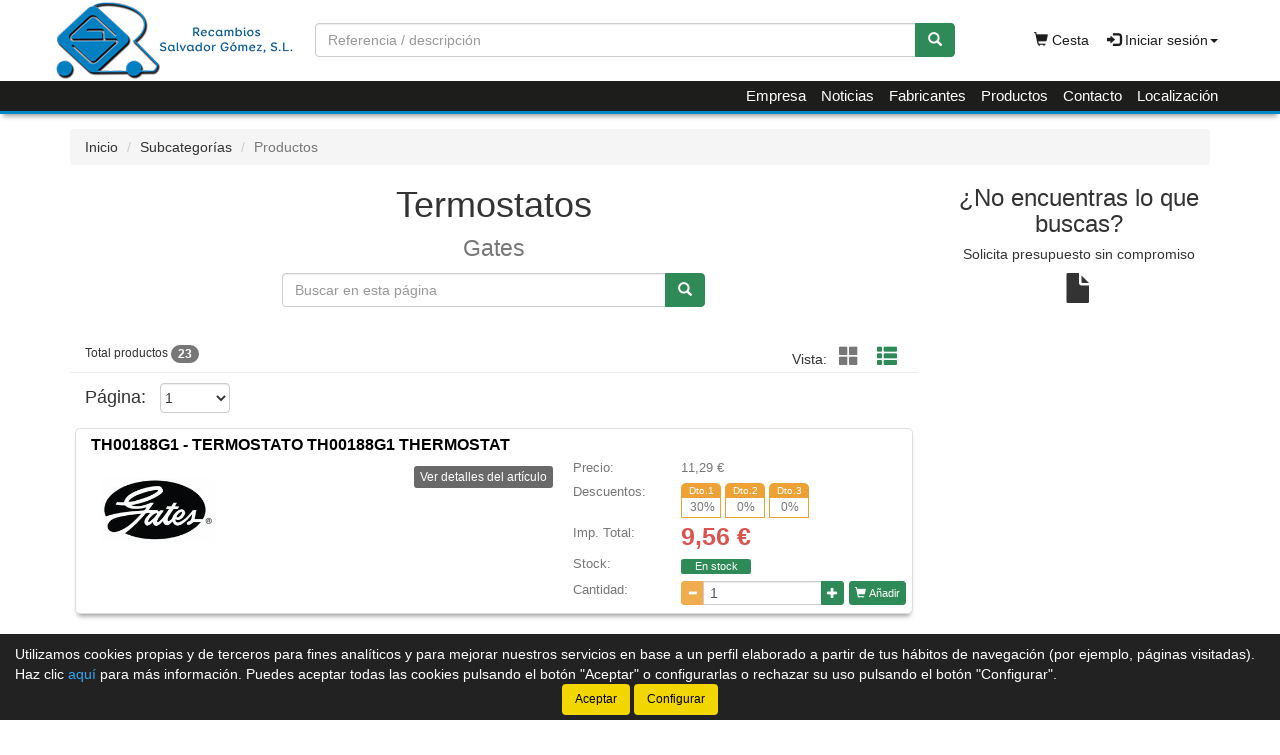

--- FILE ---
content_type: text/html;charset=UTF-8
request_url: http://www.recambiosgomez.es/tienda/Termostatos-Gates_3088-0_gr
body_size: 15767
content:


























	

























    
        <!doctype html>
        <html lang="es" xmlns:og="http://ogp.me/ns#">
            <head>
                
                


                
                




    

<title>Termostatos Gates - Recambios Salvador Gomez</title>

<meta property="og:title" content="Termostatos Gates - Recambios Salvador Gomez"/> 
<meta itemprop="name" content="Termostatos Gates - Recambios Salvador Gomez"/>
<meta http-equiv="title" content="Termostatos Gates - Recambios Salvador Gomez"/>   
<meta name="twitter:title" content="Termostatos Gates - Recambios Salvador Gomez"/>
<meta name="DC.Title" content="Termostatos Gates - Recambios Salvador Gomez" />

<meta property="og:locale" content="es"/>
<meta name="DC.Language" content="es" />

<meta property="og:type" content="website"/>

<meta name="twitter:card" content="summary"/>

<meta property="og:site_name" content="Recambios Salvador Gomez"/>

<link rel="schema.DC" href="http://purl.org/dc/elements/1.1/"/>
<link rel="schema.DCTERMS" href="http://purl.org/dc/terms/"/>

    
	<meta name="description" itemprop="description" content="Listado de productos de Termostatos de Gates - Recambios Salvador Gomez S.L. - Tienda de recambios en Alzira"/>
	<meta property="og:description" content="Listado de productos de Termostatos de Gates - Recambios Salvador Gomez S.L. - Tienda de recambios en Alzira"/>
    <meta name="twitter:description" content="Listado de productos de Termostatos de Gates - Recambios Salvador Gomez S.L. - Tienda de recambios en Alzira"/>
    <meta http-equiv="description" content="Listado de productos de Termostatos de Gates - Recambios Salvador Gomez S.L. - Tienda de recambios en Alzira"/>
    <meta name="DC.Description" content="Listado de productos de Termostatos de Gates - Recambios Salvador Gomez S.L. - Tienda de recambios en Alzira" />
	
	<meta name="keywords" itemprop="keywords" content="termostatos gates, gates termostatos, termostatos, ter00, termostatos, gates, gates, categoría gates, familia gates, productos gates, listado productos gates"/>
    <meta http-equiv="keywords" content="termostatos gates, gates termostatos, termostatos, ter00, termostatos, gates, gates, categoría gates, familia gates, productos gates, listado productos gates"/>    
    <meta name="DC.Subject" content="termostatos gates, gates termostatos, termostatos, ter00, termostatos, gates, gates, categoría gates, familia gates, productos gates, listado productos gates"/>
	
    <meta itemprop="url" content="http://www.recambiosgomez.es/tienda/Termostatos-Gates_3088-0_gr"/>
	<link rel="canonical" href="http://www.recambiosgomez.es/tienda/Termostatos-Gates_3088-0_gr"/>
    <meta property="og:url" content="http://www.recambiosgomez.es/tienda/Termostatos-Gates_3088-0_gr"/>
    <meta name="DC.Identifier" content="http://www.recambiosgomez.es/tienda/Termostatos-Gates_3088-0_gr"/>
	
    <meta itemprop="image" content="http://www.recambiosgomez.es/tienda/imagenes_catalogo/F_G_00000367_00367_37941.jpg">
	<meta property="og:image" content="http://www.recambiosgomez.es/tienda/imagenes_catalogo/F_G_00000367_00367_37941.jpg"/>
    <meta name="twitter:image" content="http://www.recambiosgomez.es/tienda/imagenes_catalogo/F_G_00000367_00367_37941.jpg">
	
	
		<meta property="og:image:width" content="205"/>
        <meta name="twitter:image:width" content="205">
		
		<meta property="og:image:height" content="117"/>
        <meta name="twitter:image:height" content="117"/>
		

<meta charset="utf-8">
<meta http-equiv="Content-Language" content="es"/>
<meta http-equiv="Content-Type" content="text/html; charset=UTF-8"/>
<meta name="author" content="Recambios Salvador Gomez"/>

<meta http-equiv="X-UA-Compatible" content="IE=edge,chrome=1"/>
<meta name="viewport" content="initial-scale=1.0, maximum-scale=1.0, user-scalable=no, width=device-width"/>


<meta name="theme-color" content="#1D1D1B"/>


<meta name="msapplication-navbutton-color" content="#1D1D1B"/>


<meta name="apple-mobile-web-app-status-bar-style" content="#1D1D1B"/>

<link rel="icon" href="imagenes_web/gVisualRec.ico" type="image/x-icon">



<!-- CSS -->
<link rel="stylesheet" type="text/css" href="componentes/css/bootstrap.min.css">
<link rel="stylesheet" type="text/css" href="componentes/css/owl.carousel.css">
<link rel="stylesheet" type="text/css" href="componentes/css/owl.theme.css">
<link rel="stylesheet" type="text/css" href="componentes/css/owl.transitions.css">
<link rel="stylesheet" type="text/css" href="componentes/marco/jquery.fancybox.min.css">
<link rel="stylesheet" type="text/css" href="componentes/css/animate.min.css">

<link rel="stylesheet" type="text/css" href="componentes/css/gira-font.css?sis_version=221ca14c5ef866aab1173d3672550f03466e29419f8e77a42209bfe385b9d005">
<link rel="stylesheet" type="text/css" href="componentes/css/estilos.jsp?sis_version=221ca14c5ef866aab1173d3672550f03466e29419f8e77a42209bfe385b9d005">



<!-- JS -->
<script src="componentes/js/jquery.min.js"></script>
<script type="text/javascript" src="componentes/js/owl.carousel.min.js"></script>

<!--[if lt IE 9]>
	<link rel="stylesheet" type="text/css" href="componentes/css/ie.min.css">
	<script type="text/javascript" src="componentes/js/html5.js"></script>
	<script type="text/javascript" src="componentes/js/respond.js"></script>
	<script src="componentes/js/jquery-migrate-1.3.0.min.js"></script>
	<script type="text/javascript" src="componentes/js/ie.min.js"></script>
<![endif]-->




          
                
                  
                
                <script type="text/javascript">
                function trim(texto) {
                    return texto.replace(/^\s+|\s+$/g,"");
                }			
                function filtro_referencias(pagina, oEvent, enter){
                    if ((enter == 1 && oEvent.keyCode == 13) || enter == 0){
                        var referencia = document.getElementById("referencia").value.toUpperCase();
                        referencia = trim(referencia);
                        var regexp_0 = new RegExp("^[ 0-9-A-ZÑÁÉÍÓÚ*/.]{2,60}$");
                        if ((referencia.search(regexp_0))!=0){
                            alert("La referencia a buscar tiene que tener una longitud mínima de 2 caracteres y sólo puede contener letras y números...");
                            document.getElementById("referencia").value = ""; 
                            document.getElementById("referencia").focus();
                            return; 
                        }
                        document.location.href = "productos.jsp?id_categoria=367&id_subcategoria=3088&filtro=" + referencia;
                    }
                }
                function quitar_filtro_referencias(){
                    document.location.href = "productos.jsp?id_categoria=367&id_subcategoria=3088";
                }
                function carga_fabricante(){
                    document.location.href = "productos.jsp?filtro_referencia=&exacto=0&id_categoria=" + document.getElementById("id_familia").value;
                }
				</script>
            </head>
        
            <body>
                

























	
	

<header class="cabecera0">
	<nav class="navbar navbar-color animated" id="navbar">
        <div class="container" id="container-menu">
		    <div class="navbar-header">
		      	<button type="button" onclick="$('#mini-navbar').show();" class="navbar-toggle collapsed" data-toggle="collapse" data-target="#btn-menu-movil" aria-expanded="false">
		        	<span class="sr-only menu-btn-mobile">Menú</span>
		        	<span class="icon-bar menu-btn-mobile"></span>
		        	<span class="icon-bar menu-btn-mobile"></span>
		        	<span class="icon-bar menu-btn-mobile"></span>
		        	<span class="glyphicon glyphicon-remove oculto" id="menu-btn-mobile-productos"></span>
		      	</button>

		      	<a id="logo-menu" href="index.jsp">
		      		<img alt="Recambios Salvador Gomez" src="imagenes_web/salvador/logotipo/logotipo.png">
	      		</a>

	      		
                
		    </div>
            
		    <div class="collapse navbar-collapse navbar-right" id="btn-menu-movil">
            
	            


                
				            	
				
					<div class="navbar-form navbar-left" id="buscador-navbar">
						
	
						



<form action="productos.jsp" method="get" id="formulario-buscador-1">
	<div class="input-group">
    	
			<input id="input-buscador-0" name="filtro_referencia" value="" type="text" data-formulario="#formulario-buscador-1" class="form-control input-buscador" placeholder="Referencia / descripción" onkeypress="if (comprobar_enter(event)) {validar_buscador('formulario-buscador-1', '.input-buscador', 2, 60)}" maxlength="60">
			                   
        
      	<span class="input-group-btn">
			<button type="button" class="btn btn-success sin-sombra" onclick="validar_buscador('formulario-buscador-1', '.input-buscador',2, 60);"><span class="glyphicon glyphicon-search" aria-hidden="true"></span></button>
      	</span>
    </div>
</form>
					</div>
                    
                                    
                
		      	<ul class="nav navbar-nav navbar-right " id="cesta-perfil">
                    
		
							<li id="cesta"><a href="cesta.jsp"><span class="glyphicon glyphicon-shopping-cart" aria-hidden="true"></span> Cesta <span id="cesta-icon" class="badge"></span></a></li>
							
							
                        <li id="perfil" class="dropdown">
                            <a href="javascript:;" class="dropdown-toggle" data-toggle="dropdown" role="button" aria-haspopup="true" aria-expanded="false" onclick="focus_input('#usuario-cabecera');">
                            	<span class="glyphicon glyphicon-log-in" aria-hidden="true"></span> Iniciar sesión<span class="caret"></span>
                            </a>
                            <ul id="login-box" class="dropdown-menu">
                                <li>
                                    <div class="row">
                                        <div class="col-xs-12">
                                            <form id="login-form-cabecera" action="ControlTiendaVirtual" method="post" onkeypress="if (comprobar_enter(event)) {validar_login('-cabecera')}">
                                                <div class="form-group">
                                                    <label>Usuario</label>
                                                    <input type="text" class="form-control" placeholder="Usuario" name="usuario" id="usuario-cabecera" maxlength="100">
                                                    <div class="h6 oculto text-red" id="usuario-cabecera-error">* Usuario no válido.</div>
                                                </div>
                                                <div class="form-group">
                                                    <label>Contraseña</label>
                                                    <input type="password" class="form-control" id="login-passwd-cabecera" name="passwd" placeholder="Contraseña" maxlength="10">
                                                    <div class="h6 oculto text-red" id="login-passwd-cabecera-error">* Contraseña incorrecta.</div>
                                                </div>
                                                <div class="form-group">
                                                    <button type="button" class="btn btn-primary btn-block" onclick="validar_login('-cabecera')">INICIAR SESIÓN</button>
                                                    <div class="recordar-contrasena text-center">
                                                    	<a class="sin-underline" href="#" data-toggle="modal" data-target="#recordar-passwd">¿Has olvidado tu contraseña?</a>
                                                    </div>
                                                </div>
                                                
                                                <input type="hidden" name="entrada" value="/tienda/productos.jsp?id_subcategoria=3088&pagina=0">
                                            </form>
                                        </div>
                                        
										
                                        
                                            <div class="crear-cuenta text-center">
                                                <a class="sin-underline" href="registro_tipo.jsp"><b>Crear cuenta</b></a>
                                            </div>
                                                                                    
                                            
                                        
                                    </div>
                                </li>
                            </ul>
                        </li>
						
					<input type="hidden" id="lc" value="5">
				</ul>

				<nav class="navbar navbar-color visible-xs">
				  	<div class="container">
				  		<ul class="nav navbar-nav menu-right">

				  			

		                    





	<li><a class="item-menu" href="empresa.jsp">Empresa</a></li>
    
		  
	<li><a class="item-menu" href="noticias.jsp">Noticias</a></li>
	

	<li><a class="item-menu" href="categorias.jsp">Fabricantes</a></li>
	

	<li><a class="item-menu" href="grupos_productos.jsp">Productos</a></li>
	




	<li><a class="item-menu" href="contacto.jsp">Contacto</a></li>	
	

    <li><a class="item-menu" href="localizacion.jsp">Localización</a></li>
	


				      	</ul>
			      	</div>
		      	</nav>
		    </div>
            
	  	</div>
        
	</nav>
    
    

	<nav id="mini-navbar" class="navbar navbar-color yamm hidden-xs">
	  	<div class="container">
	      	<ul id="menu-general" class="nav navbar-nav menu-right">

				

			    





	<li><a class="item-menu" href="empresa.jsp">Empresa</a></li>
    
		  
	<li><a class="item-menu" href="noticias.jsp">Noticias</a></li>
	

	<li><a class="item-menu" href="categorias.jsp">Fabricantes</a></li>
	

	<li><a class="item-menu" href="grupos_productos.jsp">Productos</a></li>
	




	<li><a class="item-menu" href="contacto.jsp">Contacto</a></li>	
	

    <li><a class="item-menu" href="localizacion.jsp">Localización</a></li>
	

		    </ul>
	    </div>
    </nav>

	

<div id="recordar-passwd" class="modal fade" tabindex="-1" role="dialog" onkeypress="if (comprobar_enter(event)) {recordar_passwd()}">
    <div class="modal-dialog">
        <div class="modal-content">
            <div class="modal-header">					
                <button type="button" class="close" data-dismiss="modal" aria-label="Close"><span aria-hidden="true">&times;</span></button>
                <div class="h4 modal-title text-center" id="myModalLabel">Recordar contraseña</div>
            </div>
            <div class="modal-body">
                <div id="recordar-formulario" class="row">
                    <div class="form-group">
                        <div class="h4 form-input-title">Introduce tu usuario o correo electrónico</div>
                        <input type="text" id="pas-usuario" class="form-control" placeholder="Usuario o correo electrónico" maxlength="100">
                    </div>

                    <div class="h5 validation-msj text-red oculto" id="pas-usuario-error">* Introduce un usuario o correo electrónico válido.</div>
                    <div class="h5 validation-msj text-red oculto" id="recordar-passwd-1">* Datos incompletos.</div>
                    <div class="h5 validation-msj text-red oculto" id="recordar-passwd-2">* Este correo electrónico está reportado como SPAM.</div>
                    <div class="h5 validation-msj text-red oculto" id="recordar-passwd-3">* El usuario introducido no existe.</div>
                    <div class="h5 validation-msj text-red oculto" id="recordar-passwd-4">* Ha ocurrido un error en el envío de la solicitud.</div>
                    <div class="h5 validation-msj text-red oculto" id="recordar-passwd-5">* Ha ocurrido un error en el envío de la solicitud.</div>
                    <div class="h5 validation-msj text-red oculto" id="recordar-passwd-6">* Ha ocurrido un error en el envío de la solicitud.</div>

                    <div class="form-group">				
                        <button type="button" class="btn btn-primary btn-lg center-block" onclick="recordar_passwd();">Enviar datos</button>
                    </div>
                </div>

                <div id="passwd-enviado" class="row oculto">
                    <div class="form-group">
                        <div class="text-green text-center"><span class="glyphicon glyphicon-send" aria-hidden="true"></span></div>
                        <div class="h4 text-center">* Los datos de acceso han sido enviados a tu correo electrónico.</div>
                    </div>

                    <div class="form-group">				
                        <button type="button" class="btn btn-gris center-block" data-dismiss="modal">Cerrar</button>
                    </div>
                </div>
            </div>
        </div>
    </div>
</div>
    
</header>

	<input type="hidden" name="tip_cabecera" id="tip-cabecera" value="0">
	
	
                <div class="contenido container">
					

<div id="miga-pan">
	<ol class="breadcrumb">
	  	<li><a href="index.jsp">Inicio</a></li>
        
        
					
					<li><a href="Gates_367_gs">Subcategorías</a></li> 
								   
					
            
			<li class="active">Productos</li>	
            
			
        
	</ol>
</div>

<div class="row">

	
    
	<section class="col-xs-12 col-md-9 main" id="productos">

		
	        <h1 class="text-center">
			
				Termostatos
	            
	            <br><small>
				
					Gates
	            
	            </small>
	            
	        </h1>
	        
	        <div id="buscador" class="input-group col-sm-6 col-sm-offset-3">
	        
		        
	            
	            <input type="text" value="" name="referencia" id="referencia" placeholder="Buscar en esta página" class="form-control" onKeyPress="filtro_referencias(0, event, 1)" maxlength="60">
	            <span class="input-group-btn">
	                <button class="btn btn-success sin-sombra" type="button" onClick="filtro_referencias(0, event, 0)"><span class="glyphicon glyphicon-search" aria-hidden="true"></span></button>
	            </span>
	        </div>
	        
	        
	    
		<div class="col-xs-12 page-header" id="resultados-modos">

	        <span class="h6"><br>Total productos <span class="badge">23</span></span>
	        
			<span class="hidden-xs" id="modos">
				
	                <span class="vista">Vista:</span>
	                <button class="btn-invisible" id="icono-cuadricula" onclick="modo_cuadricula_productos();">
	                	<span class="glyphicon glyphicon-th-large" aria-hidden="true"></span>
	                </button>

					<button class="btn-invisible active" id="icono-lista" onclick="modo_lista_productos();" disabled>
						<span class="glyphicon glyphicon-th-list" aria-hidden="true"></span>
					</button>
	                
			</span> 
			
	    </div>
	    
	    
		
            





        <div class="col-xs-12 paginacion">

            <span>Página:</span>
        
              
            
            <select class="select-paginacion" onchange="window.location.href = $('.select-paginacion option:selected').val();">           
            
            
                    
                    <option value="Termostatos-Gates_3088-0_gr" selected>1</option>
                    
                    
            
            </select>
            
            
        </div>
                    
        
		   
			
		<div class="row">
			<div id="listado-productos" class="col-xs-12">

				

						
                        
                        
                        
                        


						
		                
		                



<div id="producto-1" class="col-xs-12 producto">
    <div class="col-xs-12 thumbnail">
        
		

        
        
        <div class="col-xs-12 titulo">
        	
                <a href="Termostato-th00188g1-thermostat-Gates-TH00188G1_7391832-0-0_gp">
                    <h2>
                        TH00188G1 - TERMOSTATO TH00188G1 THERMOSTAT
                    </h2>            
                </a>				
				
        </div>
        
        
        
        <div id="foto-7391832" class="col-xs-12 col-sm-2 col-md-2 columna-izquierda sin-padding-lateral">
            <div class="col-xs-12 sin-padding-lateral contenedor-imagen">
            
            	
	                <a href="Termostato-th00188g1-thermostat-Gates-TH00188G1_7391832-0-0_gp" class="sin-underline imagen">					
					
							<img alt="Gates TH00188G1 - " title="Gates TH00188G1 - " src="http://www.recambiosgomez.es/tienda/imagenes_catalogo/F_P_00000367_00367_37941.jpg">
							
	                </a>
					
                
            </div>
            
            
				
				


                
                
            
        </div>
        
        
        
        <div class="col-xs-12 col-sm-4 col-md-5 columna-derecha">
            <p class="descripcion">
            
                
                               
            
            </p>
    
            
				
				<div class="ver-ficha text-right">
					<a role="button" href="Termostato-th00188g1-thermostat-Gates-TH00188G1_7391832-0-0_gp" class="btn btn-xs btn-gris sin-sombra">Ver detalles del artículo</a>
				</div>
				
				
            
        </div>
        
        
        
        <div class="col-xs-12 col-sm-6 col-md-5 informacion">
            
										
										<div class="col-xs-12 precio sin-padding-lateral">
											<div class="col-xs-4 izq">
												Precio:
											</div>
											<div class="col-xs-8 der sin-padding-lateral">	                        		
												<span id="precio-7391832" class="sin-iva">11,29</span> €
											</div>
										</div>                                
										
										
										
										<div class="col-xs-12 descuentos sin-padding-lateral">
											<div class="col-xs-4 izq">
												Descuentos:
											</div>
											<div class="col-xs-8 der sin-padding-lateral">
												<!-- <span class="label label-danger">OFERTA -7%</span> -->
											
												
													
													<div class="descuento text-center">
														<div class="numero">Dto.1</div>
														<div class="porcentaje"><span id="dto1-7391832">30</span>%</div>
													</div>
													
													
													
													<div class="descuento text-center">
														<div class="numero">Dto.2</div>
														<div class="porcentaje"><span id="dto2-7391832">0</span>%</div>
													</div>	
																											
													
				
													<div class="descuento text-center">
														<div class="numero">Dto.3</div>
														<div class="porcentaje"><span id="dto3-7391832">0</span>%</div>
													</div>                                                            
													
													
				
											</div>
										</div>                                                                                               
										
										
							
							<div class="col-xs-12 final sin-padding-lateral">
								<div class="col-xs-4 izq">
									
									Imp. Total:

									
								</div>
								<div class="col-xs-8 der sin-padding-lateral text-red con-iva">
									<b><span id="imp-linea-7391832">9,56</span> €</b>
								
									<input type="hidden" class="orden-precio" value="9.56">
								</div>
							</div>
							
							
                    
                <div class="col-xs-12 stock sin-padding-lateral">
                
					
                            
                            <div class="col-xs-4 izq">
                                Stock:
                            </div>
                            
                            <div id="stock-1" class="col-xs-8 der sin-padding-lateral">		                                                        
                            
                                <span id="stock-7391832" class="label label-stock-disponible" data-type="1">En stock</span>
                                
                                <input type="hidden" id="fam-web-men-sin-stock-7391832" value="">                                
                            </div>
                            
                            	
                
                </div>    
                
                
                
				

   

                
                    
                    


                    
                    
						
						<div class="col-xs-12 cantidad sin-padding-lateral">
							<div class="col-xs-4 izq">
								Cantidad:
							</div>
							<div class="col-xs-8 der sin-padding-lateral">
                                
														   
									<input type="hidden" id="uds-envase-7391832" name="uds_envase" value="0.0">
		
									

									<div>
										<table align="center">
											<tr>
												<td>
													<div class="input-group">
														<div class="input-group-btn">
															<button type="button" class="btn btn-xs btn-warning sin-sombra btn-disminuir-cantidad" onclick="disminuir_cantidad(7391832);">
																<span class="glyphicon glyphicon-minus"></span>
															</button>
														</div>

														<input type="text" id="cantidad-7391832" class="form-control input-xs" value="1" onkeypress="if (comprobar_enter(event)) {cantidad_uds_envase(7391832, $(this).val())}" onkeydown="cambiar_cantidad_flechas(event, 7391832);" onblur="cantidad_uds_envase(7391832, $(this).val());">

														<div class="input-group-btn">
															<button type="button" class="btn btn-xs btn-success sin-sombra btn-aumentar-cantidad" onclick="aumentar_cantidad(7391832);">
																<span class="glyphicon glyphicon-plus"></span>
															</button>
														</div>
													</div>
												</td>
												<td>
													<div class="contenedor-btn-anadir">
														
															<button type="button" class="btn btn-xs btn-success sin-sombra" onclick="validar_cesta(7391832)"><span class="glyphicon glyphicon-shopping-cart" aria-hidden="true"></span> Añadir</button>
															
													</div>
												</td>
											</tr>
										</table>
									</div>
									
									
		
							</div>
						</div>
						
						
            
        </div>
        
        <input type="hidden" class="orden-stock" value="1">
    </div>
</div>
						
						

						
                        
                        
                        
                        


						
		                
		                



<div id="producto-2" class="col-xs-12 producto">
    <div class="col-xs-12 thumbnail">
        
		

        
        
        <div class="col-xs-12 titulo">
        	
                <a href="Termostato-th00382g1-thermostat-Gates-TH00382G1_8117605-0-0_gp">
                    <h2>
                        TH00382G1 - TERMOSTATO TH00382G1 THERMOSTAT
                    </h2>            
                </a>				
				
        </div>
        
        
        
        <div id="foto-8117605" class="col-xs-12 col-sm-2 col-md-2 columna-izquierda sin-padding-lateral">
            <div class="col-xs-12 sin-padding-lateral contenedor-imagen">
            
            	
	                <a href="Termostato-th00382g1-thermostat-Gates-TH00382G1_8117605-0-0_gp" class="sin-underline imagen">					
					
							<img alt="Gates TH00382G1 - TERMOSTATO TH00188G1 THERMOSTAT" title="Gates TH00382G1 - TERMOSTATO TH00188G1 THERMOSTAT" src="http://www.recambiosgomez.es/tienda/imagenes_catalogo/F_P_00000367_00367_37941.jpg">
							
	                </a>
					
                
            </div>
            
            
				
				


                
                
            
        </div>
        
        
        
        <div class="col-xs-12 col-sm-4 col-md-5 columna-derecha">
            <p class="descripcion">
            
                
                               
            
            </p>
    
            
				
				<div class="ver-ficha text-right">
					<a role="button" href="Termostato-th00382g1-thermostat-Gates-TH00382G1_8117605-0-0_gp" class="btn btn-xs btn-gris sin-sombra">Ver detalles del artículo</a>
				</div>
				
				
            
        </div>
        
        
        
        <div class="col-xs-12 col-sm-6 col-md-5 informacion">
            
										
										<div class="col-xs-12 precio sin-padding-lateral">
											<div class="col-xs-4 izq">
												Precio:
											</div>
											<div class="col-xs-8 der sin-padding-lateral">	                        		
												<span id="precio-8117605" class="sin-iva">12,14</span> €
											</div>
										</div>                                
										
										
										
										<div class="col-xs-12 descuentos sin-padding-lateral">
											<div class="col-xs-4 izq">
												Descuentos:
											</div>
											<div class="col-xs-8 der sin-padding-lateral">
												<!-- <span class="label label-danger">OFERTA -7%</span> -->
											
												
													
													<div class="descuento text-center">
														<div class="numero">Dto.1</div>
														<div class="porcentaje"><span id="dto1-8117605">30</span>%</div>
													</div>
													
													
													
													<div class="descuento text-center">
														<div class="numero">Dto.2</div>
														<div class="porcentaje"><span id="dto2-8117605">0</span>%</div>
													</div>	
																											
													
				
													<div class="descuento text-center">
														<div class="numero">Dto.3</div>
														<div class="porcentaje"><span id="dto3-8117605">0</span>%</div>
													</div>                                                            
													
													
				
											</div>
										</div>                                                                                               
										
										
							
							<div class="col-xs-12 final sin-padding-lateral">
								<div class="col-xs-4 izq">
									
									Imp. Total:

									
								</div>
								<div class="col-xs-8 der sin-padding-lateral text-red con-iva">
									<b><span id="imp-linea-8117605">10,29</span> €</b>
								
									<input type="hidden" class="orden-precio" value="10.29">
								</div>
							</div>
							
							
                    
                <div class="col-xs-12 stock sin-padding-lateral">
                
					
                            
                            <div class="col-xs-4 izq">
                                Stock:
                            </div>
                            
                            <div id="stock-2" class="col-xs-8 der sin-padding-lateral">		                                                        
                            
                                <span id="stock-8117605" class="label label-stock-disponible" data-type="1">En stock</span>
                                
                                <input type="hidden" id="fam-web-men-sin-stock-8117605" value="">                                
                            </div>
                            
                            	
                
                </div>    
                
                
                
				

   

                
                    
                    


                    
                    
						
						<div class="col-xs-12 cantidad sin-padding-lateral">
							<div class="col-xs-4 izq">
								Cantidad:
							</div>
							<div class="col-xs-8 der sin-padding-lateral">
                                
														   
									<input type="hidden" id="uds-envase-8117605" name="uds_envase" value="0.0">
		
									

									<div>
										<table align="center">
											<tr>
												<td>
													<div class="input-group">
														<div class="input-group-btn">
															<button type="button" class="btn btn-xs btn-warning sin-sombra btn-disminuir-cantidad" onclick="disminuir_cantidad(8117605);">
																<span class="glyphicon glyphicon-minus"></span>
															</button>
														</div>

														<input type="text" id="cantidad-8117605" class="form-control input-xs" value="1" onkeypress="if (comprobar_enter(event)) {cantidad_uds_envase(8117605, $(this).val())}" onkeydown="cambiar_cantidad_flechas(event, 8117605);" onblur="cantidad_uds_envase(8117605, $(this).val());">

														<div class="input-group-btn">
															<button type="button" class="btn btn-xs btn-success sin-sombra btn-aumentar-cantidad" onclick="aumentar_cantidad(8117605);">
																<span class="glyphicon glyphicon-plus"></span>
															</button>
														</div>
													</div>
												</td>
												<td>
													<div class="contenedor-btn-anadir">
														
															<button type="button" class="btn btn-xs btn-success sin-sombra" onclick="validar_cesta(8117605)"><span class="glyphicon glyphicon-shopping-cart" aria-hidden="true"></span> Añadir</button>
															
													</div>
												</td>
											</tr>
										</table>
									</div>
									
									
		
							</div>
						</div>
						
						
            
        </div>
        
        <input type="hidden" class="orden-stock" value="1">
    </div>
</div>
						
						

						
                        
                        
                        
                        


						
		                
		                



<div id="producto-3" class="col-xs-12 producto">
    <div class="col-xs-12 thumbnail">
        
		

        
        
        <div class="col-xs-12 titulo">
        	
                <a href="Termostato-th03182g1-thermostat-Gates-TH03182G1_7391533-0-0_gp">
                    <h2>
                        TH03182G1 - TERMOSTATO TH03182G1 THERMOSTAT
                    </h2>            
                </a>				
				
        </div>
        
        
        
        <div id="foto-7391533" class="col-xs-12 col-sm-2 col-md-2 columna-izquierda sin-padding-lateral">
            <div class="col-xs-12 sin-padding-lateral contenedor-imagen">
            
            	
	                <a href="Termostato-th03182g1-thermostat-Gates-TH03182G1_7391533-0-0_gp" class="sin-underline imagen">					
					
							<img alt="Gates TH03182G1 - TERMOSTATO TH00382G1 THERMOSTAT" title="Gates TH03182G1 - TERMOSTATO TH00382G1 THERMOSTAT" src="http://www.recambiosgomez.es/tienda/imagenes_catalogo/F_P_00000367_00367_37941.jpg">
							
	                </a>
					
                
            </div>
            
            
				
				


                
                
            
        </div>
        
        
        
        <div class="col-xs-12 col-sm-4 col-md-5 columna-derecha">
            <p class="descripcion">
            
                
                               
            
            </p>
    
            
				
				<div class="ver-ficha text-right">
					<a role="button" href="Termostato-th03182g1-thermostat-Gates-TH03182G1_7391533-0-0_gp" class="btn btn-xs btn-gris sin-sombra">Ver detalles del artículo</a>
				</div>
				
				
            
        </div>
        
        
        
        <div class="col-xs-12 col-sm-6 col-md-5 informacion">
            
										
										<div class="col-xs-12 precio sin-padding-lateral">
											<div class="col-xs-4 izq">
												Precio:
											</div>
											<div class="col-xs-8 der sin-padding-lateral">	                        		
												<span id="precio-7391533" class="sin-iva">13,74</span> €
											</div>
										</div>                                
										
										
										
										<div class="col-xs-12 descuentos sin-padding-lateral">
											<div class="col-xs-4 izq">
												Descuentos:
											</div>
											<div class="col-xs-8 der sin-padding-lateral">
												<!-- <span class="label label-danger">OFERTA -7%</span> -->
											
												
													
													<div class="descuento text-center">
														<div class="numero">Dto.1</div>
														<div class="porcentaje"><span id="dto1-7391533">30</span>%</div>
													</div>
													
													
													
													<div class="descuento text-center">
														<div class="numero">Dto.2</div>
														<div class="porcentaje"><span id="dto2-7391533">0</span>%</div>
													</div>	
																											
													
				
													<div class="descuento text-center">
														<div class="numero">Dto.3</div>
														<div class="porcentaje"><span id="dto3-7391533">0</span>%</div>
													</div>                                                            
													
													
				
											</div>
										</div>                                                                                               
										
										
							
							<div class="col-xs-12 final sin-padding-lateral">
								<div class="col-xs-4 izq">
									
									Imp. Total:

									
								</div>
								<div class="col-xs-8 der sin-padding-lateral text-red con-iva">
									<b><span id="imp-linea-7391533">11,64</span> €</b>
								
									<input type="hidden" class="orden-precio" value="11.64">
								</div>
							</div>
							
							
                    
                <div class="col-xs-12 stock sin-padding-lateral">
                
					
                            
                            <div class="col-xs-4 izq">
                                Stock:
                            </div>
                            
                            <div id="stock-3" class="col-xs-8 der sin-padding-lateral">		                                                        
                            
                                <span id="stock-7391533" class="label label-stock-disponible" data-type="1">En stock</span>
                                
                                <input type="hidden" id="fam-web-men-sin-stock-7391533" value="">                                
                            </div>
                            
                            	
                
                </div>    
                
                
                
				

   

                
                    
                    


                    
                    
						
						<div class="col-xs-12 cantidad sin-padding-lateral">
							<div class="col-xs-4 izq">
								Cantidad:
							</div>
							<div class="col-xs-8 der sin-padding-lateral">
                                
														   
									<input type="hidden" id="uds-envase-7391533" name="uds_envase" value="0.0">
		
									

									<div>
										<table align="center">
											<tr>
												<td>
													<div class="input-group">
														<div class="input-group-btn">
															<button type="button" class="btn btn-xs btn-warning sin-sombra btn-disminuir-cantidad" onclick="disminuir_cantidad(7391533);">
																<span class="glyphicon glyphicon-minus"></span>
															</button>
														</div>

														<input type="text" id="cantidad-7391533" class="form-control input-xs" value="1" onkeypress="if (comprobar_enter(event)) {cantidad_uds_envase(7391533, $(this).val())}" onkeydown="cambiar_cantidad_flechas(event, 7391533);" onblur="cantidad_uds_envase(7391533, $(this).val());">

														<div class="input-group-btn">
															<button type="button" class="btn btn-xs btn-success sin-sombra btn-aumentar-cantidad" onclick="aumentar_cantidad(7391533);">
																<span class="glyphicon glyphicon-plus"></span>
															</button>
														</div>
													</div>
												</td>
												<td>
													<div class="contenedor-btn-anadir">
														
															<button type="button" class="btn btn-xs btn-success sin-sombra" onclick="validar_cesta(7391533)"><span class="glyphicon glyphicon-shopping-cart" aria-hidden="true"></span> Añadir</button>
															
													</div>
												</td>
											</tr>
										</table>
									</div>
									
									
		
							</div>
						</div>
						
						
            
        </div>
        
        <input type="hidden" class="orden-stock" value="1">
    </div>
</div>
						
						

						
                        
                        
                        
                        


						
		                
		                



<div id="producto-4" class="col-xs-12 producto">
    <div class="col-xs-12 thumbnail">
        
		

        
        
        <div class="col-xs-12 titulo">
        	
                <a href="Termostato-th08983g1-thermostat-Gates-TH08983G1_7391554-0-0_gp">
                    <h2>
                        TH08983G1 - TERMOSTATO TH08983G1 THERMOSTAT
                    </h2>            
                </a>				
				
        </div>
        
        
        
        <div id="foto-7391554" class="col-xs-12 col-sm-2 col-md-2 columna-izquierda sin-padding-lateral">
            <div class="col-xs-12 sin-padding-lateral contenedor-imagen">
            
            	
	                <a href="Termostato-th08983g1-thermostat-Gates-TH08983G1_7391554-0-0_gp" class="sin-underline imagen">					
					
							<img alt="Gates TH08983G1 - TERMOSTATO TH03182G1 THERMOSTAT" title="Gates TH08983G1 - TERMOSTATO TH03182G1 THERMOSTAT" src="http://www.recambiosgomez.es/tienda/imagenes_catalogo/F_P_00000367_00367_37941.jpg">
							
	                </a>
					
                
            </div>
            
            
				
				


                
                
            
        </div>
        
        
        
        <div class="col-xs-12 col-sm-4 col-md-5 columna-derecha">
            <p class="descripcion">
            
                
                               
            
            </p>
    
            
				
				<div class="ver-ficha text-right">
					<a role="button" href="Termostato-th08983g1-thermostat-Gates-TH08983G1_7391554-0-0_gp" class="btn btn-xs btn-gris sin-sombra">Ver detalles del artículo</a>
				</div>
				
				
            
        </div>
        
        
        
        <div class="col-xs-12 col-sm-6 col-md-5 informacion">
            
										
										<div class="col-xs-12 precio sin-padding-lateral">
											<div class="col-xs-4 izq">
												Precio:
											</div>
											<div class="col-xs-8 der sin-padding-lateral">	                        		
												<span id="precio-7391554" class="sin-iva">29,97</span> €
											</div>
										</div>                                
										
										
										
										<div class="col-xs-12 descuentos sin-padding-lateral">
											<div class="col-xs-4 izq">
												Descuentos:
											</div>
											<div class="col-xs-8 der sin-padding-lateral">
												<!-- <span class="label label-danger">OFERTA -7%</span> -->
											
												
													
													<div class="descuento text-center">
														<div class="numero">Dto.1</div>
														<div class="porcentaje"><span id="dto1-7391554">30</span>%</div>
													</div>
													
													
													
													<div class="descuento text-center">
														<div class="numero">Dto.2</div>
														<div class="porcentaje"><span id="dto2-7391554">0</span>%</div>
													</div>	
																											
													
				
													<div class="descuento text-center">
														<div class="numero">Dto.3</div>
														<div class="porcentaje"><span id="dto3-7391554">0</span>%</div>
													</div>                                                            
													
													
				
											</div>
										</div>                                                                                               
										
										
							
							<div class="col-xs-12 final sin-padding-lateral">
								<div class="col-xs-4 izq">
									
									Imp. Total:

									
								</div>
								<div class="col-xs-8 der sin-padding-lateral text-red con-iva">
									<b><span id="imp-linea-7391554">25,39</span> €</b>
								
									<input type="hidden" class="orden-precio" value="25.39">
								</div>
							</div>
							
							
                    
                <div class="col-xs-12 stock sin-padding-lateral">
                
					
                            
                            <div class="col-xs-4 izq">
                                Stock:
                            </div>
                            
                            <div id="stock-4" class="col-xs-8 der sin-padding-lateral">		                                                        
                            
                                <span id="stock-7391554" class="label label-stock-disponible" data-type="1">En stock</span>
                                
                                <input type="hidden" id="fam-web-men-sin-stock-7391554" value="">                                
                            </div>
                            
                            	
                
                </div>    
                
                
                
				

   

                
                    
                    


                    
                    
						
						<div class="col-xs-12 cantidad sin-padding-lateral">
							<div class="col-xs-4 izq">
								Cantidad:
							</div>
							<div class="col-xs-8 der sin-padding-lateral">
                                
														   
									<input type="hidden" id="uds-envase-7391554" name="uds_envase" value="0.0">
		
									

									<div>
										<table align="center">
											<tr>
												<td>
													<div class="input-group">
														<div class="input-group-btn">
															<button type="button" class="btn btn-xs btn-warning sin-sombra btn-disminuir-cantidad" onclick="disminuir_cantidad(7391554);">
																<span class="glyphicon glyphicon-minus"></span>
															</button>
														</div>

														<input type="text" id="cantidad-7391554" class="form-control input-xs" value="1" onkeypress="if (comprobar_enter(event)) {cantidad_uds_envase(7391554, $(this).val())}" onkeydown="cambiar_cantidad_flechas(event, 7391554);" onblur="cantidad_uds_envase(7391554, $(this).val());">

														<div class="input-group-btn">
															<button type="button" class="btn btn-xs btn-success sin-sombra btn-aumentar-cantidad" onclick="aumentar_cantidad(7391554);">
																<span class="glyphicon glyphicon-plus"></span>
															</button>
														</div>
													</div>
												</td>
												<td>
													<div class="contenedor-btn-anadir">
														
															<button type="button" class="btn btn-xs btn-success sin-sombra" onclick="validar_cesta(7391554)"><span class="glyphicon glyphicon-shopping-cart" aria-hidden="true"></span> Añadir</button>
															
													</div>
												</td>
											</tr>
										</table>
									</div>
									
									
		
							</div>
						</div>
						
						
            
        </div>
        
        <input type="hidden" class="orden-stock" value="1">
    </div>
</div>
						
						

						
                        
                        
                        
                        


						
		                
		                



<div id="producto-5" class="col-xs-12 producto">
    <div class="col-xs-12 thumbnail">
        
		

        
        
        <div class="col-xs-12 titulo">
        	
                <a href="Termostato-th09180g1-thermostat-Gates-TH09180G1_7391537-0-0_gp">
                    <h2>
                        TH09180G1 - TERMOSTATO TH09180G1 THERMOSTAT
                    </h2>            
                </a>				
				
        </div>
        
        
        
        <div id="foto-7391537" class="col-xs-12 col-sm-2 col-md-2 columna-izquierda sin-padding-lateral">
            <div class="col-xs-12 sin-padding-lateral contenedor-imagen">
            
            	
	                <a href="Termostato-th09180g1-thermostat-Gates-TH09180G1_7391537-0-0_gp" class="sin-underline imagen">					
					
							<img alt="Gates TH09180G1 - TERMOSTATO TH08983G1 THERMOSTAT" title="Gates TH09180G1 - TERMOSTATO TH08983G1 THERMOSTAT" src="http://www.recambiosgomez.es/tienda/imagenes_catalogo/F_P_00000367_00367_37941.jpg">
							
	                </a>
					
                
            </div>
            
            
				
				


                
                
            
        </div>
        
        
        
        <div class="col-xs-12 col-sm-4 col-md-5 columna-derecha">
            <p class="descripcion">
            
                
                               
            
            </p>
    
            
				
				<div class="ver-ficha text-right">
					<a role="button" href="Termostato-th09180g1-thermostat-Gates-TH09180G1_7391537-0-0_gp" class="btn btn-xs btn-gris sin-sombra">Ver detalles del artículo</a>
				</div>
				
				
            
        </div>
        
        
        
        <div class="col-xs-12 col-sm-6 col-md-5 informacion">
            
										
										<div class="col-xs-12 precio sin-padding-lateral">
											<div class="col-xs-4 izq">
												Precio:
											</div>
											<div class="col-xs-8 der sin-padding-lateral">	                        		
												<span id="precio-7391537" class="sin-iva">24,00</span> €
											</div>
										</div>                                
										
										
										
										<div class="col-xs-12 descuentos sin-padding-lateral">
											<div class="col-xs-4 izq">
												Descuentos:
											</div>
											<div class="col-xs-8 der sin-padding-lateral">
												<!-- <span class="label label-danger">OFERTA -7%</span> -->
											
												
													
													<div class="descuento text-center">
														<div class="numero">Dto.1</div>
														<div class="porcentaje"><span id="dto1-7391537">30</span>%</div>
													</div>
													
													
													
													<div class="descuento text-center">
														<div class="numero">Dto.2</div>
														<div class="porcentaje"><span id="dto2-7391537">0</span>%</div>
													</div>	
																											
													
				
													<div class="descuento text-center">
														<div class="numero">Dto.3</div>
														<div class="porcentaje"><span id="dto3-7391537">0</span>%</div>
													</div>                                                            
													
													
				
											</div>
										</div>                                                                                               
										
										
							
							<div class="col-xs-12 final sin-padding-lateral">
								<div class="col-xs-4 izq">
									
									Imp. Total:

									
								</div>
								<div class="col-xs-8 der sin-padding-lateral text-red con-iva">
									<b><span id="imp-linea-7391537">20,33</span> €</b>
								
									<input type="hidden" class="orden-precio" value="20.33">
								</div>
							</div>
							
							
                    
                <div class="col-xs-12 stock sin-padding-lateral">
                
					
                            
                            <div class="col-xs-4 izq">
                                Stock:
                            </div>
                            
                            <div id="stock-5" class="col-xs-8 der sin-padding-lateral">		                                                        
                            
                                <span id="stock-7391537" class="label label-stock-disponible" data-type="1">En stock</span>
                                
                                <input type="hidden" id="fam-web-men-sin-stock-7391537" value="">                                
                            </div>
                            
                            	
                
                </div>    
                
                
                
				

   

                
                    
                    


                    
                    
						
						<div class="col-xs-12 cantidad sin-padding-lateral">
							<div class="col-xs-4 izq">
								Cantidad:
							</div>
							<div class="col-xs-8 der sin-padding-lateral">
                                
														   
									<input type="hidden" id="uds-envase-7391537" name="uds_envase" value="0.0">
		
									

									<div>
										<table align="center">
											<tr>
												<td>
													<div class="input-group">
														<div class="input-group-btn">
															<button type="button" class="btn btn-xs btn-warning sin-sombra btn-disminuir-cantidad" onclick="disminuir_cantidad(7391537);">
																<span class="glyphicon glyphicon-minus"></span>
															</button>
														</div>

														<input type="text" id="cantidad-7391537" class="form-control input-xs" value="1" onkeypress="if (comprobar_enter(event)) {cantidad_uds_envase(7391537, $(this).val())}" onkeydown="cambiar_cantidad_flechas(event, 7391537);" onblur="cantidad_uds_envase(7391537, $(this).val());">

														<div class="input-group-btn">
															<button type="button" class="btn btn-xs btn-success sin-sombra btn-aumentar-cantidad" onclick="aumentar_cantidad(7391537);">
																<span class="glyphicon glyphicon-plus"></span>
															</button>
														</div>
													</div>
												</td>
												<td>
													<div class="contenedor-btn-anadir">
														
															<button type="button" class="btn btn-xs btn-success sin-sombra" onclick="validar_cesta(7391537)"><span class="glyphicon glyphicon-shopping-cart" aria-hidden="true"></span> Añadir</button>
															
													</div>
												</td>
											</tr>
										</table>
									</div>
									
									
		
							</div>
						</div>
						
						
            
        </div>
        
        <input type="hidden" class="orden-stock" value="1">
    </div>
</div>
						
						

						
                        
                        
                        
                        


						
		                
		                



<div id="producto-6" class="col-xs-12 producto">
    <div class="col-xs-12 thumbnail">
        
		

        
        
        <div class="col-xs-12 titulo">
        	
                <a href="Termostato-th10981g1-thermostat-Gates-TH10981G1_7391538-0-0_gp">
                    <h2>
                        TH10981G1 - TERMOSTATO TH10981G1 THERMOSTAT
                    </h2>            
                </a>				
				
        </div>
        
        
        
        <div id="foto-7391538" class="col-xs-12 col-sm-2 col-md-2 columna-izquierda sin-padding-lateral">
            <div class="col-xs-12 sin-padding-lateral contenedor-imagen">
            
            	
	                <a href="Termostato-th10981g1-thermostat-Gates-TH10981G1_7391538-0-0_gp" class="sin-underline imagen">					
					
							<img alt="Gates TH10981G1 - TERMOSTATO TH09180G1 THERMOSTAT" title="Gates TH10981G1 - TERMOSTATO TH09180G1 THERMOSTAT" src="http://www.recambiosgomez.es/tienda/imagenes_catalogo/F_P_00000367_00367_37941.jpg">
							
	                </a>
					
                
            </div>
            
            
				
				


                
                
            
        </div>
        
        
        
        <div class="col-xs-12 col-sm-4 col-md-5 columna-derecha">
            <p class="descripcion">
            
                
                               
            
            </p>
    
            
				
				<div class="ver-ficha text-right">
					<a role="button" href="Termostato-th10981g1-thermostat-Gates-TH10981G1_7391538-0-0_gp" class="btn btn-xs btn-gris sin-sombra">Ver detalles del artículo</a>
				</div>
				
				
            
        </div>
        
        
        
        <div class="col-xs-12 col-sm-6 col-md-5 informacion">
            
										
										<div class="col-xs-12 precio sin-padding-lateral">
											<div class="col-xs-4 izq">
												Precio:
											</div>
											<div class="col-xs-8 der sin-padding-lateral">	                        		
												<span id="precio-7391538" class="sin-iva">18,34</span> €
											</div>
										</div>                                
										
										
										
										<div class="col-xs-12 descuentos sin-padding-lateral">
											<div class="col-xs-4 izq">
												Descuentos:
											</div>
											<div class="col-xs-8 der sin-padding-lateral">
												<!-- <span class="label label-danger">OFERTA -7%</span> -->
											
												
													
													<div class="descuento text-center">
														<div class="numero">Dto.1</div>
														<div class="porcentaje"><span id="dto1-7391538">30</span>%</div>
													</div>
													
													
													
													<div class="descuento text-center">
														<div class="numero">Dto.2</div>
														<div class="porcentaje"><span id="dto2-7391538">0</span>%</div>
													</div>	
																											
													
				
													<div class="descuento text-center">
														<div class="numero">Dto.3</div>
														<div class="porcentaje"><span id="dto3-7391538">0</span>%</div>
													</div>                                                            
													
													
				
											</div>
										</div>                                                                                               
										
										
							
							<div class="col-xs-12 final sin-padding-lateral">
								<div class="col-xs-4 izq">
									
									Imp. Total:

									
								</div>
								<div class="col-xs-8 der sin-padding-lateral text-red con-iva">
									<b><span id="imp-linea-7391538">15,54</span> €</b>
								
									<input type="hidden" class="orden-precio" value="15.54">
								</div>
							</div>
							
							
                    
                <div class="col-xs-12 stock sin-padding-lateral">
                
					
                            
                            <div class="col-xs-4 izq">
                                Stock:
                            </div>
                            
                            <div id="stock-6" class="col-xs-8 der sin-padding-lateral">		                                                        
                            
                                <span id="stock-7391538" class="label label-stock-disponible" data-type="1">En stock</span>
                                
                                <input type="hidden" id="fam-web-men-sin-stock-7391538" value="">                                
                            </div>
                            
                            	
                
                </div>    
                
                
                
				

   

                
                    
                    


                    
                    
						
						<div class="col-xs-12 cantidad sin-padding-lateral">
							<div class="col-xs-4 izq">
								Cantidad:
							</div>
							<div class="col-xs-8 der sin-padding-lateral">
                                
														   
									<input type="hidden" id="uds-envase-7391538" name="uds_envase" value="0.0">
		
									

									<div>
										<table align="center">
											<tr>
												<td>
													<div class="input-group">
														<div class="input-group-btn">
															<button type="button" class="btn btn-xs btn-warning sin-sombra btn-disminuir-cantidad" onclick="disminuir_cantidad(7391538);">
																<span class="glyphicon glyphicon-minus"></span>
															</button>
														</div>

														<input type="text" id="cantidad-7391538" class="form-control input-xs" value="1" onkeypress="if (comprobar_enter(event)) {cantidad_uds_envase(7391538, $(this).val())}" onkeydown="cambiar_cantidad_flechas(event, 7391538);" onblur="cantidad_uds_envase(7391538, $(this).val());">

														<div class="input-group-btn">
															<button type="button" class="btn btn-xs btn-success sin-sombra btn-aumentar-cantidad" onclick="aumentar_cantidad(7391538);">
																<span class="glyphicon glyphicon-plus"></span>
															</button>
														</div>
													</div>
												</td>
												<td>
													<div class="contenedor-btn-anadir">
														
															<button type="button" class="btn btn-xs btn-success sin-sombra" onclick="validar_cesta(7391538)"><span class="glyphicon glyphicon-shopping-cart" aria-hidden="true"></span> Añadir</button>
															
													</div>
												</td>
											</tr>
										</table>
									</div>
									
									
		
							</div>
						</div>
						
						
            
        </div>
        
        <input type="hidden" class="orden-stock" value="1">
    </div>
</div>
						
						

						
                        
                        
                        
                        


						
		                
		                



<div id="producto-7" class="col-xs-12 producto">
    <div class="col-xs-12 thumbnail">
        
		

        
        
        <div class="col-xs-12 titulo">
        	
                <a href="Termostato-th11680g1-thermostat-Gates-TH11680G1_8117676-0-0_gp">
                    <h2>
                        TH11680G1 - TERMOSTATO TH11680G1 THERMOSTAT
                    </h2>            
                </a>				
				
        </div>
        
        
        
        <div id="foto-8117676" class="col-xs-12 col-sm-2 col-md-2 columna-izquierda sin-padding-lateral">
            <div class="col-xs-12 sin-padding-lateral contenedor-imagen">
            
            	
	                <a href="Termostato-th11680g1-thermostat-Gates-TH11680G1_8117676-0-0_gp" class="sin-underline imagen">					
					
							<img alt="Gates TH11680G1 - TERMOSTATO TH10981G1 THERMOSTAT" title="Gates TH11680G1 - TERMOSTATO TH10981G1 THERMOSTAT" src="http://www.recambiosgomez.es/tienda/imagenes_catalogo/F_P_00000367_00367_37941.jpg">
							
	                </a>
					
                
            </div>
            
            
				
				


                
                
            
        </div>
        
        
        
        <div class="col-xs-12 col-sm-4 col-md-5 columna-derecha">
            <p class="descripcion">
            
                
                               
            
            </p>
    
            
				
				<div class="ver-ficha text-right">
					<a role="button" href="Termostato-th11680g1-thermostat-Gates-TH11680G1_8117676-0-0_gp" class="btn btn-xs btn-gris sin-sombra">Ver detalles del artículo</a>
				</div>
				
				
            
        </div>
        
        
        
        <div class="col-xs-12 col-sm-6 col-md-5 informacion">
            
										
										<div class="col-xs-12 precio sin-padding-lateral">
											<div class="col-xs-4 izq">
												Precio:
											</div>
											<div class="col-xs-8 der sin-padding-lateral">	                        		
												<span id="precio-8117676" class="sin-iva">24,12</span> €
											</div>
										</div>                                
										
										
										
										<div class="col-xs-12 descuentos sin-padding-lateral">
											<div class="col-xs-4 izq">
												Descuentos:
											</div>
											<div class="col-xs-8 der sin-padding-lateral">
												<!-- <span class="label label-danger">OFERTA -7%</span> -->
											
												
													
													<div class="descuento text-center">
														<div class="numero">Dto.1</div>
														<div class="porcentaje"><span id="dto1-8117676">30</span>%</div>
													</div>
													
													
													
													<div class="descuento text-center">
														<div class="numero">Dto.2</div>
														<div class="porcentaje"><span id="dto2-8117676">0</span>%</div>
													</div>	
																											
													
				
													<div class="descuento text-center">
														<div class="numero">Dto.3</div>
														<div class="porcentaje"><span id="dto3-8117676">0</span>%</div>
													</div>                                                            
													
													
				
											</div>
										</div>                                                                                               
										
										
							
							<div class="col-xs-12 final sin-padding-lateral">
								<div class="col-xs-4 izq">
									
									Imp. Total:

									
								</div>
								<div class="col-xs-8 der sin-padding-lateral text-red con-iva">
									<b><span id="imp-linea-8117676">20,42</span> €</b>
								
									<input type="hidden" class="orden-precio" value="20.42">
								</div>
							</div>
							
							
                    
                <div class="col-xs-12 stock sin-padding-lateral">
                
					
                            
                            <div class="col-xs-4 izq">
                                Stock:
                            </div>
                            
                            <div id="stock-7" class="col-xs-8 der sin-padding-lateral">		                                                        
                            
                                <span id="stock-8117676" class="label label-stock-disponible" data-type="1">En stock</span>
                                
                                <input type="hidden" id="fam-web-men-sin-stock-8117676" value="">                                
                            </div>
                            
                            	
                
                </div>    
                
                
                
				

   

                
                    
                    


                    
                    
						
						<div class="col-xs-12 cantidad sin-padding-lateral">
							<div class="col-xs-4 izq">
								Cantidad:
							</div>
							<div class="col-xs-8 der sin-padding-lateral">
                                
														   
									<input type="hidden" id="uds-envase-8117676" name="uds_envase" value="0.0">
		
									

									<div>
										<table align="center">
											<tr>
												<td>
													<div class="input-group">
														<div class="input-group-btn">
															<button type="button" class="btn btn-xs btn-warning sin-sombra btn-disminuir-cantidad" onclick="disminuir_cantidad(8117676);">
																<span class="glyphicon glyphicon-minus"></span>
															</button>
														</div>

														<input type="text" id="cantidad-8117676" class="form-control input-xs" value="1" onkeypress="if (comprobar_enter(event)) {cantidad_uds_envase(8117676, $(this).val())}" onkeydown="cambiar_cantidad_flechas(event, 8117676);" onblur="cantidad_uds_envase(8117676, $(this).val());">

														<div class="input-group-btn">
															<button type="button" class="btn btn-xs btn-success sin-sombra btn-aumentar-cantidad" onclick="aumentar_cantidad(8117676);">
																<span class="glyphicon glyphicon-plus"></span>
															</button>
														</div>
													</div>
												</td>
												<td>
													<div class="contenedor-btn-anadir">
														
															<button type="button" class="btn btn-xs btn-success sin-sombra" onclick="validar_cesta(8117676)"><span class="glyphicon glyphicon-shopping-cart" aria-hidden="true"></span> Añadir</button>
															
													</div>
												</td>
											</tr>
										</table>
									</div>
									
									
		
							</div>
						</div>
						
						
            
        </div>
        
        <input type="hidden" class="orden-stock" value="1">
    </div>
</div>
						
						

						
                        
                        
                        
                        


						
		                
		                



<div id="producto-8" class="col-xs-12 producto">
    <div class="col-xs-12 thumbnail">
        
		

        
        
        <div class="col-xs-12 titulo">
        	
                <a href="Termostato-th12283g1-thermostat-Gates-TH12283G1_7391540-0-0_gp">
                    <h2>
                        TH12283G1 - TERMOSTATO TH12283G1 THERMOSTAT
                    </h2>            
                </a>				
				
        </div>
        
        
        
        <div id="foto-7391540" class="col-xs-12 col-sm-2 col-md-2 columna-izquierda sin-padding-lateral">
            <div class="col-xs-12 sin-padding-lateral contenedor-imagen">
            
            	
	                <a href="Termostato-th12283g1-thermostat-Gates-TH12283G1_7391540-0-0_gp" class="sin-underline imagen">					
					
							<img alt="Gates TH12283G1 - TERMOSTATO TH11680G1 THERMOSTAT" title="Gates TH12283G1 - TERMOSTATO TH11680G1 THERMOSTAT" src="http://www.recambiosgomez.es/tienda/imagenes_catalogo/F_P_00000367_00367_37941.jpg">
							
	                </a>
					
                
            </div>
            
            
				
				


                
                
            
        </div>
        
        
        
        <div class="col-xs-12 col-sm-4 col-md-5 columna-derecha">
            <p class="descripcion">
            
                
                               
            
            </p>
    
            
				
				<div class="ver-ficha text-right">
					<a role="button" href="Termostato-th12283g1-thermostat-Gates-TH12283G1_7391540-0-0_gp" class="btn btn-xs btn-gris sin-sombra">Ver detalles del artículo</a>
				</div>
				
				
            
        </div>
        
        
        
        <div class="col-xs-12 col-sm-6 col-md-5 informacion">
            
										
										<div class="col-xs-12 precio sin-padding-lateral">
											<div class="col-xs-4 izq">
												Precio:
											</div>
											<div class="col-xs-8 der sin-padding-lateral">	                        		
												<span id="precio-7391540" class="sin-iva">20,42</span> €
											</div>
										</div>                                
										
										
										
										<div class="col-xs-12 descuentos sin-padding-lateral">
											<div class="col-xs-4 izq">
												Descuentos:
											</div>
											<div class="col-xs-8 der sin-padding-lateral">
												<!-- <span class="label label-danger">OFERTA -7%</span> -->
											
												
													
													<div class="descuento text-center">
														<div class="numero">Dto.1</div>
														<div class="porcentaje"><span id="dto1-7391540">30</span>%</div>
													</div>
													
													
													
													<div class="descuento text-center">
														<div class="numero">Dto.2</div>
														<div class="porcentaje"><span id="dto2-7391540">0</span>%</div>
													</div>	
																											
													
				
													<div class="descuento text-center">
														<div class="numero">Dto.3</div>
														<div class="porcentaje"><span id="dto3-7391540">0</span>%</div>
													</div>                                                            
													
													
				
											</div>
										</div>                                                                                               
										
										
							
							<div class="col-xs-12 final sin-padding-lateral">
								<div class="col-xs-4 izq">
									
									Imp. Total:

									
								</div>
								<div class="col-xs-8 der sin-padding-lateral text-red con-iva">
									<b><span id="imp-linea-7391540">17,29</span> €</b>
								
									<input type="hidden" class="orden-precio" value="17.29">
								</div>
							</div>
							
							
                    
                <div class="col-xs-12 stock sin-padding-lateral">
                
					
                            
                            <div class="col-xs-4 izq">
                                Stock:
                            </div>
                            
                            <div id="stock-8" class="col-xs-8 der sin-padding-lateral">		                                                        
                            
                                <span id="stock-7391540" class="label label-stock-disponible" data-type="1">En stock</span>
                                
                                <input type="hidden" id="fam-web-men-sin-stock-7391540" value="">                                
                            </div>
                            
                            	
                
                </div>    
                
                
                
				

   

                
                    
                    


                    
                    
						
						<div class="col-xs-12 cantidad sin-padding-lateral">
							<div class="col-xs-4 izq">
								Cantidad:
							</div>
							<div class="col-xs-8 der sin-padding-lateral">
                                
														   
									<input type="hidden" id="uds-envase-7391540" name="uds_envase" value="0.0">
		
									

									<div>
										<table align="center">
											<tr>
												<td>
													<div class="input-group">
														<div class="input-group-btn">
															<button type="button" class="btn btn-xs btn-warning sin-sombra btn-disminuir-cantidad" onclick="disminuir_cantidad(7391540);">
																<span class="glyphicon glyphicon-minus"></span>
															</button>
														</div>

														<input type="text" id="cantidad-7391540" class="form-control input-xs" value="1" onkeypress="if (comprobar_enter(event)) {cantidad_uds_envase(7391540, $(this).val())}" onkeydown="cambiar_cantidad_flechas(event, 7391540);" onblur="cantidad_uds_envase(7391540, $(this).val());">

														<div class="input-group-btn">
															<button type="button" class="btn btn-xs btn-success sin-sombra btn-aumentar-cantidad" onclick="aumentar_cantidad(7391540);">
																<span class="glyphicon glyphicon-plus"></span>
															</button>
														</div>
													</div>
												</td>
												<td>
													<div class="contenedor-btn-anadir">
														
															<button type="button" class="btn btn-xs btn-success sin-sombra" onclick="validar_cesta(7391540)"><span class="glyphicon glyphicon-shopping-cart" aria-hidden="true"></span> Añadir</button>
															
													</div>
												</td>
											</tr>
										</table>
									</div>
									
									
		
							</div>
						</div>
						
						
            
        </div>
        
        <input type="hidden" class="orden-stock" value="1">
    </div>
</div>
						
						

						
                        
                        
                        
                        


						
		                
		                



<div id="producto-9" class="col-xs-12 producto">
    <div class="col-xs-12 thumbnail">
        
		

        
        
        <div class="col-xs-12 titulo">
        	
                <a href="Termostato-th13076g1-thermostat-Gates-TH13076G1_8117686-0-0_gp">
                    <h2>
                        TH13076G1 - TERMOSTATO TH13076G1 THERMOSTAT
                    </h2>            
                </a>				
				
        </div>
        
        
        
        <div id="foto-8117686" class="col-xs-12 col-sm-2 col-md-2 columna-izquierda sin-padding-lateral">
            <div class="col-xs-12 sin-padding-lateral contenedor-imagen">
            
            	
	                <a href="Termostato-th13076g1-thermostat-Gates-TH13076G1_8117686-0-0_gp" class="sin-underline imagen">					
					
							<img alt="Gates TH13076G1 - TERMOSTATO TH12283G1 THERMOSTAT" title="Gates TH13076G1 - TERMOSTATO TH12283G1 THERMOSTAT" src="http://www.recambiosgomez.es/tienda/imagenes_catalogo/F_P_00000367_00367_37941.jpg">
							
	                </a>
					
                
            </div>
            
            
				
				


                
                
            
        </div>
        
        
        
        <div class="col-xs-12 col-sm-4 col-md-5 columna-derecha">
            <p class="descripcion">
            
                
                               
            
            </p>
    
            
				
				<div class="ver-ficha text-right">
					<a role="button" href="Termostato-th13076g1-thermostat-Gates-TH13076G1_8117686-0-0_gp" class="btn btn-xs btn-gris sin-sombra">Ver detalles del artículo</a>
				</div>
				
				
            
        </div>
        
        
        
        <div class="col-xs-12 col-sm-6 col-md-5 informacion">
            
										
										<div class="col-xs-12 precio sin-padding-lateral">
											<div class="col-xs-4 izq">
												Precio:
											</div>
											<div class="col-xs-8 der sin-padding-lateral">	                        		
												<span id="precio-8117686" class="sin-iva">35,65</span> €
											</div>
										</div>                                
										
										
										
										<div class="col-xs-12 descuentos sin-padding-lateral">
											<div class="col-xs-4 izq">
												Descuentos:
											</div>
											<div class="col-xs-8 der sin-padding-lateral">
												<!-- <span class="label label-danger">OFERTA -7%</span> -->
											
												
													
													<div class="descuento text-center">
														<div class="numero">Dto.1</div>
														<div class="porcentaje"><span id="dto1-8117686">30</span>%</div>
													</div>
													
													
													
													<div class="descuento text-center">
														<div class="numero">Dto.2</div>
														<div class="porcentaje"><span id="dto2-8117686">0</span>%</div>
													</div>	
																											
													
				
													<div class="descuento text-center">
														<div class="numero">Dto.3</div>
														<div class="porcentaje"><span id="dto3-8117686">0</span>%</div>
													</div>                                                            
													
													
				
											</div>
										</div>                                                                                               
										
										
							
							<div class="col-xs-12 final sin-padding-lateral">
								<div class="col-xs-4 izq">
									
									Imp. Total:

									
								</div>
								<div class="col-xs-8 der sin-padding-lateral text-red con-iva">
									<b><span id="imp-linea-8117686">30,20</span> €</b>
								
									<input type="hidden" class="orden-precio" value="30.2">
								</div>
							</div>
							
							
                    
                <div class="col-xs-12 stock sin-padding-lateral">
                
					
                            
                            <div class="col-xs-4 izq">
                                Stock:
                            </div>
                            
                            <div id="stock-9" class="col-xs-8 der sin-padding-lateral">		                                                        
                            
                                <span id="stock-8117686" class="label label-stock-vacio" data-type="2">Sin stock</span>
                                
                                <input type="hidden" id="fam-web-men-sin-stock-8117686" value="">                                
                            </div>
                            
                            	
                
                </div>    
                
                
                
				

   

                
                    
                    


                    
                    
						
						<div class="col-xs-12 cantidad sin-padding-lateral">
							<div class="col-xs-4 izq">
								Cantidad:
							</div>
							<div class="col-xs-8 der sin-padding-lateral">
                                
														   
									<input type="hidden" id="uds-envase-8117686" name="uds_envase" value="0.0">
		
									

									<div>
										<table align="center">
											<tr>
												<td>
													<div class="input-group">
														<div class="input-group-btn">
															<button type="button" class="btn btn-xs btn-warning sin-sombra btn-disminuir-cantidad" onclick="disminuir_cantidad(8117686);">
																<span class="glyphicon glyphicon-minus"></span>
															</button>
														</div>

														<input type="text" id="cantidad-8117686" class="form-control input-xs" value="1" onkeypress="if (comprobar_enter(event)) {cantidad_uds_envase(8117686, $(this).val())}" onkeydown="cambiar_cantidad_flechas(event, 8117686);" onblur="cantidad_uds_envase(8117686, $(this).val());">

														<div class="input-group-btn">
															<button type="button" class="btn btn-xs btn-success sin-sombra btn-aumentar-cantidad" onclick="aumentar_cantidad(8117686);">
																<span class="glyphicon glyphicon-plus"></span>
															</button>
														</div>
													</div>
												</td>
												<td>
													<div class="contenedor-btn-anadir">
														
															<button type="button" class="btn btn-xs btn-success sin-sombra" onclick="validar_cesta(8117686)"><span class="glyphicon glyphicon-shopping-cart" aria-hidden="true"></span> Añadir</button>
															
													</div>
												</td>
											</tr>
										</table>
									</div>
									
									
		
							</div>
						</div>
						
						
            
        </div>
        
        <input type="hidden" class="orden-stock" value="0">
    </div>
</div>
						
						

						
                        
                        
                        
                        


						
		                
		                



<div id="producto-10" class="col-xs-12 producto">
    <div class="col-xs-12 thumbnail">
        
		

        
        
        <div class="col-xs-12 titulo">
        	
                <a href="Termostato-th13783g1-thermostat-Gates-TH13783G1_7391546-0-0_gp">
                    <h2>
                        TH13783G1 - TERMOSTATO TH13783G1 THERMOSTAT
                    </h2>            
                </a>				
				
        </div>
        
        
        
        <div id="foto-7391546" class="col-xs-12 col-sm-2 col-md-2 columna-izquierda sin-padding-lateral">
            <div class="col-xs-12 sin-padding-lateral contenedor-imagen">
            
            	
	                <a href="Termostato-th13783g1-thermostat-Gates-TH13783G1_7391546-0-0_gp" class="sin-underline imagen">					
					
							<img alt="Gates TH13783G1 - TERMOSTATO TH13076G1 THERMOSTAT" title="Gates TH13783G1 - TERMOSTATO TH13076G1 THERMOSTAT" src="http://www.recambiosgomez.es/tienda/imagenes_catalogo/F_P_00000367_00367_37941.jpg">
							
	                </a>
					
                
            </div>
            
            
				
				


                
                
            
        </div>
        
        
        
        <div class="col-xs-12 col-sm-4 col-md-5 columna-derecha">
            <p class="descripcion">
            
                
                               
            
            </p>
    
            
				
				<div class="ver-ficha text-right">
					<a role="button" href="Termostato-th13783g1-thermostat-Gates-TH13783G1_7391546-0-0_gp" class="btn btn-xs btn-gris sin-sombra">Ver detalles del artículo</a>
				</div>
				
				
            
        </div>
        
        
        
        <div class="col-xs-12 col-sm-6 col-md-5 informacion">
            
										
										<div class="col-xs-12 precio sin-padding-lateral">
											<div class="col-xs-4 izq">
												Precio:
											</div>
											<div class="col-xs-8 der sin-padding-lateral">	                        		
												<span id="precio-7391546" class="sin-iva">21,01</span> €
											</div>
										</div>                                
										
										
										
										<div class="col-xs-12 descuentos sin-padding-lateral">
											<div class="col-xs-4 izq">
												Descuentos:
											</div>
											<div class="col-xs-8 der sin-padding-lateral">
												<!-- <span class="label label-danger">OFERTA -7%</span> -->
											
												
													
													<div class="descuento text-center">
														<div class="numero">Dto.1</div>
														<div class="porcentaje"><span id="dto1-7391546">30</span>%</div>
													</div>
													
													
													
													<div class="descuento text-center">
														<div class="numero">Dto.2</div>
														<div class="porcentaje"><span id="dto2-7391546">0</span>%</div>
													</div>	
																											
													
				
													<div class="descuento text-center">
														<div class="numero">Dto.3</div>
														<div class="porcentaje"><span id="dto3-7391546">0</span>%</div>
													</div>                                                            
													
													
				
											</div>
										</div>                                                                                               
										
										
							
							<div class="col-xs-12 final sin-padding-lateral">
								<div class="col-xs-4 izq">
									
									Imp. Total:

									
								</div>
								<div class="col-xs-8 der sin-padding-lateral text-red con-iva">
									<b><span id="imp-linea-7391546">17,80</span> €</b>
								
									<input type="hidden" class="orden-precio" value="17.8">
								</div>
							</div>
							
							
                    
                <div class="col-xs-12 stock sin-padding-lateral">
                
					
                            
                            <div class="col-xs-4 izq">
                                Stock:
                            </div>
                            
                            <div id="stock-10" class="col-xs-8 der sin-padding-lateral">		                                                        
                            
                                <span id="stock-7391546" class="label label-stock-disponible" data-type="1">En stock</span>
                                
                                <input type="hidden" id="fam-web-men-sin-stock-7391546" value="">                                
                            </div>
                            
                            	
                
                </div>    
                
                
                
				

   

                
                    
                    


                    
                    
						
						<div class="col-xs-12 cantidad sin-padding-lateral">
							<div class="col-xs-4 izq">
								Cantidad:
							</div>
							<div class="col-xs-8 der sin-padding-lateral">
                                
														   
									<input type="hidden" id="uds-envase-7391546" name="uds_envase" value="0.0">
		
									

									<div>
										<table align="center">
											<tr>
												<td>
													<div class="input-group">
														<div class="input-group-btn">
															<button type="button" class="btn btn-xs btn-warning sin-sombra btn-disminuir-cantidad" onclick="disminuir_cantidad(7391546);">
																<span class="glyphicon glyphicon-minus"></span>
															</button>
														</div>

														<input type="text" id="cantidad-7391546" class="form-control input-xs" value="1" onkeypress="if (comprobar_enter(event)) {cantidad_uds_envase(7391546, $(this).val())}" onkeydown="cambiar_cantidad_flechas(event, 7391546);" onblur="cantidad_uds_envase(7391546, $(this).val());">

														<div class="input-group-btn">
															<button type="button" class="btn btn-xs btn-success sin-sombra btn-aumentar-cantidad" onclick="aumentar_cantidad(7391546);">
																<span class="glyphicon glyphicon-plus"></span>
															</button>
														</div>
													</div>
												</td>
												<td>
													<div class="contenedor-btn-anadir">
														
															<button type="button" class="btn btn-xs btn-success sin-sombra" onclick="validar_cesta(7391546)"><span class="glyphicon glyphicon-shopping-cart" aria-hidden="true"></span> Añadir</button>
															
													</div>
												</td>
											</tr>
										</table>
									</div>
									
									
		
							</div>
						</div>
						
						
            
        </div>
        
        <input type="hidden" class="orden-stock" value="1">
    </div>
</div>
						
						

						
                        
                        
                        
                        


						
		                
		                



<div id="producto-11" class="col-xs-12 producto">
    <div class="col-xs-12 thumbnail">
        
		

        
        
        <div class="col-xs-12 titulo">
        	
                <a href="Termostato-th14787g1-thermostat-Gates-TH14787G1_7391837-0-0_gp">
                    <h2>
                        TH14787G1 - TERMOSTATO TH14787G1 THERMOSTAT
                    </h2>            
                </a>				
				
        </div>
        
        
        
        <div id="foto-7391837" class="col-xs-12 col-sm-2 col-md-2 columna-izquierda sin-padding-lateral">
            <div class="col-xs-12 sin-padding-lateral contenedor-imagen">
            
            	
	                <a href="Termostato-th14787g1-thermostat-Gates-TH14787G1_7391837-0-0_gp" class="sin-underline imagen">					
					
							<img alt="Gates TH14787G1 - TERMOSTATO TH13783G1 THERMOSTAT" title="Gates TH14787G1 - TERMOSTATO TH13783G1 THERMOSTAT" src="http://www.recambiosgomez.es/tienda/imagenes_catalogo/F_P_00000367_00367_37941.jpg">
							
	                </a>
					
                
            </div>
            
            
				
				


                
                
            
        </div>
        
        
        
        <div class="col-xs-12 col-sm-4 col-md-5 columna-derecha">
            <p class="descripcion">
            
                
                               
            
            </p>
    
            
				
				<div class="ver-ficha text-right">
					<a role="button" href="Termostato-th14787g1-thermostat-Gates-TH14787G1_7391837-0-0_gp" class="btn btn-xs btn-gris sin-sombra">Ver detalles del artículo</a>
				</div>
				
				
            
        </div>
        
        
        
        <div class="col-xs-12 col-sm-6 col-md-5 informacion">
            
										
										<div class="col-xs-12 precio sin-padding-lateral">
											<div class="col-xs-4 izq">
												Precio:
											</div>
											<div class="col-xs-8 der sin-padding-lateral">	                        		
												<span id="precio-7391837" class="sin-iva">17,19</span> €
											</div>
										</div>                                
										
										
										
										<div class="col-xs-12 descuentos sin-padding-lateral">
											<div class="col-xs-4 izq">
												Descuentos:
											</div>
											<div class="col-xs-8 der sin-padding-lateral">
												<!-- <span class="label label-danger">OFERTA -7%</span> -->
											
												
													
													<div class="descuento text-center">
														<div class="numero">Dto.1</div>
														<div class="porcentaje"><span id="dto1-7391837">30</span>%</div>
													</div>
													
													
													
													<div class="descuento text-center">
														<div class="numero">Dto.2</div>
														<div class="porcentaje"><span id="dto2-7391837">0</span>%</div>
													</div>	
																											
													
				
													<div class="descuento text-center">
														<div class="numero">Dto.3</div>
														<div class="porcentaje"><span id="dto3-7391837">0</span>%</div>
													</div>                                                            
													
													
				
											</div>
										</div>                                                                                               
										
										
							
							<div class="col-xs-12 final sin-padding-lateral">
								<div class="col-xs-4 izq">
									
									Imp. Total:

									
								</div>
								<div class="col-xs-8 der sin-padding-lateral text-red con-iva">
									<b><span id="imp-linea-7391837">14,56</span> €</b>
								
									<input type="hidden" class="orden-precio" value="14.56">
								</div>
							</div>
							
							
                    
                <div class="col-xs-12 stock sin-padding-lateral">
                
					
                            
                            <div class="col-xs-4 izq">
                                Stock:
                            </div>
                            
                            <div id="stock-11" class="col-xs-8 der sin-padding-lateral">		                                                        
                            
                                <span id="stock-7391837" class="label label-stock-disponible" data-type="1">En stock</span>
                                
                                <input type="hidden" id="fam-web-men-sin-stock-7391837" value="">                                
                            </div>
                            
                            	
                
                </div>    
                
                
                
				

   

                
                    
                    


                    
                    
						
						<div class="col-xs-12 cantidad sin-padding-lateral">
							<div class="col-xs-4 izq">
								Cantidad:
							</div>
							<div class="col-xs-8 der sin-padding-lateral">
                                
														   
									<input type="hidden" id="uds-envase-7391837" name="uds_envase" value="0.0">
		
									

									<div>
										<table align="center">
											<tr>
												<td>
													<div class="input-group">
														<div class="input-group-btn">
															<button type="button" class="btn btn-xs btn-warning sin-sombra btn-disminuir-cantidad" onclick="disminuir_cantidad(7391837);">
																<span class="glyphicon glyphicon-minus"></span>
															</button>
														</div>

														<input type="text" id="cantidad-7391837" class="form-control input-xs" value="1" onkeypress="if (comprobar_enter(event)) {cantidad_uds_envase(7391837, $(this).val())}" onkeydown="cambiar_cantidad_flechas(event, 7391837);" onblur="cantidad_uds_envase(7391837, $(this).val());">

														<div class="input-group-btn">
															<button type="button" class="btn btn-xs btn-success sin-sombra btn-aumentar-cantidad" onclick="aumentar_cantidad(7391837);">
																<span class="glyphicon glyphicon-plus"></span>
															</button>
														</div>
													</div>
												</td>
												<td>
													<div class="contenedor-btn-anadir">
														
															<button type="button" class="btn btn-xs btn-success sin-sombra" onclick="validar_cesta(7391837)"><span class="glyphicon glyphicon-shopping-cart" aria-hidden="true"></span> Añadir</button>
															
													</div>
												</td>
											</tr>
										</table>
									</div>
									
									
		
							</div>
						</div>
						
						
            
        </div>
        
        <input type="hidden" class="orden-stock" value="1">
    </div>
</div>
						
						

						
                        
                        
                        
                        


						
		                
		                



<div id="producto-12" class="col-xs-12 producto">
    <div class="col-xs-12 thumbnail">
        
		

        
        
        <div class="col-xs-12 titulo">
        	
                <a href="Termostato-th15192g1-thermostat-Gates-TH15192G1_7391553-0-0_gp">
                    <h2>
                        TH15192G1 - TERMOSTATO TH15192G1 THERMOSTAT
                    </h2>            
                </a>				
				
        </div>
        
        
        
        <div id="foto-7391553" class="col-xs-12 col-sm-2 col-md-2 columna-izquierda sin-padding-lateral">
            <div class="col-xs-12 sin-padding-lateral contenedor-imagen">
            
            	
	                <a href="Termostato-th15192g1-thermostat-Gates-TH15192G1_7391553-0-0_gp" class="sin-underline imagen">					
					
							<img alt="Gates TH15192G1 - TERMOSTATO TH14787G1 THERMOSTAT" title="Gates TH15192G1 - TERMOSTATO TH14787G1 THERMOSTAT" src="http://www.recambiosgomez.es/tienda/imagenes_catalogo/F_P_00000367_00367_37941.jpg">
							
	                </a>
					
                
            </div>
            
            
				
				


                
                
            
        </div>
        
        
        
        <div class="col-xs-12 col-sm-4 col-md-5 columna-derecha">
            <p class="descripcion">
            
                
                               
            
            </p>
    
            
				
				<div class="ver-ficha text-right">
					<a role="button" href="Termostato-th15192g1-thermostat-Gates-TH15192G1_7391553-0-0_gp" class="btn btn-xs btn-gris sin-sombra">Ver detalles del artículo</a>
				</div>
				
				
            
        </div>
        
        
        
        <div class="col-xs-12 col-sm-6 col-md-5 informacion">
            
										
										<div class="col-xs-12 precio sin-padding-lateral">
											<div class="col-xs-4 izq">
												Precio:
											</div>
											<div class="col-xs-8 der sin-padding-lateral">	                        		
												<span id="precio-7391553" class="sin-iva">24,53</span> €
											</div>
										</div>                                
										
										
										
										<div class="col-xs-12 descuentos sin-padding-lateral">
											<div class="col-xs-4 izq">
												Descuentos:
											</div>
											<div class="col-xs-8 der sin-padding-lateral">
												<!-- <span class="label label-danger">OFERTA -7%</span> -->
											
												
													
													<div class="descuento text-center">
														<div class="numero">Dto.1</div>
														<div class="porcentaje"><span id="dto1-7391553">30</span>%</div>
													</div>
													
													
													
													<div class="descuento text-center">
														<div class="numero">Dto.2</div>
														<div class="porcentaje"><span id="dto2-7391553">0</span>%</div>
													</div>	
																											
													
				
													<div class="descuento text-center">
														<div class="numero">Dto.3</div>
														<div class="porcentaje"><span id="dto3-7391553">0</span>%</div>
													</div>                                                            
													
													
				
											</div>
										</div>                                                                                               
										
										
							
							<div class="col-xs-12 final sin-padding-lateral">
								<div class="col-xs-4 izq">
									
									Imp. Total:

									
								</div>
								<div class="col-xs-8 der sin-padding-lateral text-red con-iva">
									<b><span id="imp-linea-7391553">20,78</span> €</b>
								
									<input type="hidden" class="orden-precio" value="20.78">
								</div>
							</div>
							
							
                    
                <div class="col-xs-12 stock sin-padding-lateral">
                
					
                            
                            <div class="col-xs-4 izq">
                                Stock:
                            </div>
                            
                            <div id="stock-12" class="col-xs-8 der sin-padding-lateral">		                                                        
                            
                                <span id="stock-7391553" class="label label-stock-disponible" data-type="1">En stock</span>
                                
                                <input type="hidden" id="fam-web-men-sin-stock-7391553" value="">                                
                            </div>
                            
                            	
                
                </div>    
                
                
                
				

   

                
                    
                    


                    
                    
						
						<div class="col-xs-12 cantidad sin-padding-lateral">
							<div class="col-xs-4 izq">
								Cantidad:
							</div>
							<div class="col-xs-8 der sin-padding-lateral">
                                
														   
									<input type="hidden" id="uds-envase-7391553" name="uds_envase" value="0.0">
		
									

									<div>
										<table align="center">
											<tr>
												<td>
													<div class="input-group">
														<div class="input-group-btn">
															<button type="button" class="btn btn-xs btn-warning sin-sombra btn-disminuir-cantidad" onclick="disminuir_cantidad(7391553);">
																<span class="glyphicon glyphicon-minus"></span>
															</button>
														</div>

														<input type="text" id="cantidad-7391553" class="form-control input-xs" value="1" onkeypress="if (comprobar_enter(event)) {cantidad_uds_envase(7391553, $(this).val())}" onkeydown="cambiar_cantidad_flechas(event, 7391553);" onblur="cantidad_uds_envase(7391553, $(this).val());">

														<div class="input-group-btn">
															<button type="button" class="btn btn-xs btn-success sin-sombra btn-aumentar-cantidad" onclick="aumentar_cantidad(7391553);">
																<span class="glyphicon glyphicon-plus"></span>
															</button>
														</div>
													</div>
												</td>
												<td>
													<div class="contenedor-btn-anadir">
														
															<button type="button" class="btn btn-xs btn-success sin-sombra" onclick="validar_cesta(7391553)"><span class="glyphicon glyphicon-shopping-cart" aria-hidden="true"></span> Añadir</button>
															
													</div>
												</td>
											</tr>
										</table>
									</div>
									
									
		
							</div>
						</div>
						
						
            
        </div>
        
        <input type="hidden" class="orden-stock" value="1">
    </div>
</div>
						
						

						
                        
                        
                        
                        


						
		                
		                



<div id="producto-13" class="col-xs-12 producto">
    <div class="col-xs-12 thumbnail">
        
		

        
        
        <div class="col-xs-12 titulo">
        	
                <a href="Termostato-th15289g1-thermostat-Gates-TH15289G1_8137968-0-0_gp">
                    <h2>
                        TH15289G1 - TERMOSTATO TH15289G1 THERMOSTAT
                    </h2>            
                </a>				
				
        </div>
        
        
        
        <div id="foto-8137968" class="col-xs-12 col-sm-2 col-md-2 columna-izquierda sin-padding-lateral">
            <div class="col-xs-12 sin-padding-lateral contenedor-imagen">
            
            	
	                <a href="Termostato-th15289g1-thermostat-Gates-TH15289G1_8137968-0-0_gp" class="sin-underline imagen">					
					
							<img alt="Gates TH15289G1 - TERMOSTATO TH15192G1 THERMOSTAT" title="Gates TH15289G1 - TERMOSTATO TH15192G1 THERMOSTAT" src="http://www.recambiosgomez.es/tienda/imagenes_catalogo/F_P_00000367_00367_37941.jpg">
							
	                </a>
					
                
            </div>
            
            
				
				


                
                
            
        </div>
        
        
        
        <div class="col-xs-12 col-sm-4 col-md-5 columna-derecha">
            <p class="descripcion">
            
                
                               
            
            </p>
    
            
				
				<div class="ver-ficha text-right">
					<a role="button" href="Termostato-th15289g1-thermostat-Gates-TH15289G1_8137968-0-0_gp" class="btn btn-xs btn-gris sin-sombra">Ver detalles del artículo</a>
				</div>
				
				
            
        </div>
        
        
        
        <div class="col-xs-12 col-sm-6 col-md-5 informacion">
            
										
										<div class="col-xs-12 precio sin-padding-lateral">
											<div class="col-xs-4 izq">
												Precio:
											</div>
											<div class="col-xs-8 der sin-padding-lateral">	                        		
												<span id="precio-8137968" class="sin-iva">40,02</span> €
											</div>
										</div>                                
										
										
										
										<div class="col-xs-12 descuentos sin-padding-lateral">
											<div class="col-xs-4 izq">
												Descuentos:
											</div>
											<div class="col-xs-8 der sin-padding-lateral">
												<!-- <span class="label label-danger">OFERTA -7%</span> -->
											
												
													
													<div class="descuento text-center">
														<div class="numero">Dto.1</div>
														<div class="porcentaje"><span id="dto1-8137968">30</span>%</div>
													</div>
													
													
													
													<div class="descuento text-center">
														<div class="numero">Dto.2</div>
														<div class="porcentaje"><span id="dto2-8137968">0</span>%</div>
													</div>	
																											
													
				
													<div class="descuento text-center">
														<div class="numero">Dto.3</div>
														<div class="porcentaje"><span id="dto3-8137968">0</span>%</div>
													</div>                                                            
													
													
				
											</div>
										</div>                                                                                               
										
										
							
							<div class="col-xs-12 final sin-padding-lateral">
								<div class="col-xs-4 izq">
									
									Imp. Total:

									
								</div>
								<div class="col-xs-8 der sin-padding-lateral text-red con-iva">
									<b><span id="imp-linea-8137968">33,89</span> €</b>
								
									<input type="hidden" class="orden-precio" value="33.89">
								</div>
							</div>
							
							
                    
                <div class="col-xs-12 stock sin-padding-lateral">
                
					
                            
                            <div class="col-xs-4 izq">
                                Stock:
                            </div>
                            
                            <div id="stock-13" class="col-xs-8 der sin-padding-lateral">		                                                        
                            
                                <span id="stock-8137968" class="label label-stock-disponible" data-type="1">En stock</span>
                                
                                <input type="hidden" id="fam-web-men-sin-stock-8137968" value="">                                
                            </div>
                            
                            	
                
                </div>    
                
                
                
				

   

                
                    
                    


                    
                    
						
						<div class="col-xs-12 cantidad sin-padding-lateral">
							<div class="col-xs-4 izq">
								Cantidad:
							</div>
							<div class="col-xs-8 der sin-padding-lateral">
                                
														   
									<input type="hidden" id="uds-envase-8137968" name="uds_envase" value="0.0">
		
									

									<div>
										<table align="center">
											<tr>
												<td>
													<div class="input-group">
														<div class="input-group-btn">
															<button type="button" class="btn btn-xs btn-warning sin-sombra btn-disminuir-cantidad" onclick="disminuir_cantidad(8137968);">
																<span class="glyphicon glyphicon-minus"></span>
															</button>
														</div>

														<input type="text" id="cantidad-8137968" class="form-control input-xs" value="1" onkeypress="if (comprobar_enter(event)) {cantidad_uds_envase(8137968, $(this).val())}" onkeydown="cambiar_cantidad_flechas(event, 8137968);" onblur="cantidad_uds_envase(8137968, $(this).val());">

														<div class="input-group-btn">
															<button type="button" class="btn btn-xs btn-success sin-sombra btn-aumentar-cantidad" onclick="aumentar_cantidad(8137968);">
																<span class="glyphicon glyphicon-plus"></span>
															</button>
														</div>
													</div>
												</td>
												<td>
													<div class="contenedor-btn-anadir">
														
															<button type="button" class="btn btn-xs btn-success sin-sombra" onclick="validar_cesta(8137968)"><span class="glyphicon glyphicon-shopping-cart" aria-hidden="true"></span> Añadir</button>
															
													</div>
												</td>
											</tr>
										</table>
									</div>
									
									
		
							</div>
						</div>
						
						
            
        </div>
        
        <input type="hidden" class="orden-stock" value="1">
    </div>
</div>
						
						

						
                        
                        
                        
                        


						
		                
		                



<div id="producto-14" class="col-xs-12 producto">
    <div class="col-xs-12 thumbnail">
        
		

        
        
        <div class="col-xs-12 titulo">
        	
                <a href="Termostato-th24782g1-thermostat-Gates-TH24782G1_8138155-0-0_gp">
                    <h2>
                        TH24782G1 - TERMOSTATO TH24782G1 THERMOSTAT
                    </h2>            
                </a>				
				
        </div>
        
        
        
        <div id="foto-8138155" class="col-xs-12 col-sm-2 col-md-2 columna-izquierda sin-padding-lateral">
            <div class="col-xs-12 sin-padding-lateral contenedor-imagen">
            
            	
	                <a href="Termostato-th24782g1-thermostat-Gates-TH24782G1_8138155-0-0_gp" class="sin-underline imagen">					
					
							<img alt="Gates TH24782G1 - TERMOSTATO TH15289G1 THERMOSTAT" title="Gates TH24782G1 - TERMOSTATO TH15289G1 THERMOSTAT" src="http://www.recambiosgomez.es/tienda/imagenes_catalogo/F_P_00000367_00367_37941.jpg">
							
	                </a>
					
                
            </div>
            
            
				
				


                
                
            
        </div>
        
        
        
        <div class="col-xs-12 col-sm-4 col-md-5 columna-derecha">
            <p class="descripcion">
            
                
                               
            
            </p>
    
            
				
				<div class="ver-ficha text-right">
					<a role="button" href="Termostato-th24782g1-thermostat-Gates-TH24782G1_8138155-0-0_gp" class="btn btn-xs btn-gris sin-sombra">Ver detalles del artículo</a>
				</div>
				
				
            
        </div>
        
        
        
        <div class="col-xs-12 col-sm-6 col-md-5 informacion">
            
										
										<div class="col-xs-12 precio sin-padding-lateral">
											<div class="col-xs-4 izq">
												Precio:
											</div>
											<div class="col-xs-8 der sin-padding-lateral">	                        		
												<span id="precio-8138155" class="sin-iva">23,70</span> €
											</div>
										</div>                                
										
										
										
										<div class="col-xs-12 descuentos sin-padding-lateral">
											<div class="col-xs-4 izq">
												Descuentos:
											</div>
											<div class="col-xs-8 der sin-padding-lateral">
												<!-- <span class="label label-danger">OFERTA -7%</span> -->
											
												
													
													<div class="descuento text-center">
														<div class="numero">Dto.1</div>
														<div class="porcentaje"><span id="dto1-8138155">30</span>%</div>
													</div>
													
													
													
													<div class="descuento text-center">
														<div class="numero">Dto.2</div>
														<div class="porcentaje"><span id="dto2-8138155">0</span>%</div>
													</div>	
																											
													
				
													<div class="descuento text-center">
														<div class="numero">Dto.3</div>
														<div class="porcentaje"><span id="dto3-8138155">0</span>%</div>
													</div>                                                            
													
													
				
											</div>
										</div>                                                                                               
										
										
							
							<div class="col-xs-12 final sin-padding-lateral">
								<div class="col-xs-4 izq">
									
									Imp. Total:

									
								</div>
								<div class="col-xs-8 der sin-padding-lateral text-red con-iva">
									<b><span id="imp-linea-8138155">20,07</span> €</b>
								
									<input type="hidden" class="orden-precio" value="20.07">
								</div>
							</div>
							
							
                    
                <div class="col-xs-12 stock sin-padding-lateral">
                
					
                            
                            <div class="col-xs-4 izq">
                                Stock:
                            </div>
                            
                            <div id="stock-14" class="col-xs-8 der sin-padding-lateral">		                                                        
                            
                                <span id="stock-8138155" class="label label-stock-disponible" data-type="1">En stock</span>
                                
                                <input type="hidden" id="fam-web-men-sin-stock-8138155" value="">                                
                            </div>
                            
                            	
                
                </div>    
                
                
                
				

   

                
                    
                    


                    
                    
						
						<div class="col-xs-12 cantidad sin-padding-lateral">
							<div class="col-xs-4 izq">
								Cantidad:
							</div>
							<div class="col-xs-8 der sin-padding-lateral">
                                
														   
									<input type="hidden" id="uds-envase-8138155" name="uds_envase" value="0.0">
		
									

									<div>
										<table align="center">
											<tr>
												<td>
													<div class="input-group">
														<div class="input-group-btn">
															<button type="button" class="btn btn-xs btn-warning sin-sombra btn-disminuir-cantidad" onclick="disminuir_cantidad(8138155);">
																<span class="glyphicon glyphicon-minus"></span>
															</button>
														</div>

														<input type="text" id="cantidad-8138155" class="form-control input-xs" value="1" onkeypress="if (comprobar_enter(event)) {cantidad_uds_envase(8138155, $(this).val())}" onkeydown="cambiar_cantidad_flechas(event, 8138155);" onblur="cantidad_uds_envase(8138155, $(this).val());">

														<div class="input-group-btn">
															<button type="button" class="btn btn-xs btn-success sin-sombra btn-aumentar-cantidad" onclick="aumentar_cantidad(8138155);">
																<span class="glyphicon glyphicon-plus"></span>
															</button>
														</div>
													</div>
												</td>
												<td>
													<div class="contenedor-btn-anadir">
														
															<button type="button" class="btn btn-xs btn-success sin-sombra" onclick="validar_cesta(8138155)"><span class="glyphicon glyphicon-shopping-cart" aria-hidden="true"></span> Añadir</button>
															
													</div>
												</td>
											</tr>
										</table>
									</div>
									
									
		
							</div>
						</div>
						
						
            
        </div>
        
        <input type="hidden" class="orden-stock" value="1">
    </div>
</div>
						
						

						
                        
                        
                        
                        


						
		                
		                



<div id="producto-15" class="col-xs-12 producto">
    <div class="col-xs-12 thumbnail">
        
		

        
        
        <div class="col-xs-12 titulo">
        	
                <a href="Termostato-th26988g1-thermostat-Gates-TH26988G1_7391845-0-0_gp">
                    <h2>
                        TH26988G1 - TERMOSTATO TH26988G1 THERMOSTAT
                    </h2>            
                </a>				
				
        </div>
        
        
        
        <div id="foto-7391845" class="col-xs-12 col-sm-2 col-md-2 columna-izquierda sin-padding-lateral">
            <div class="col-xs-12 sin-padding-lateral contenedor-imagen">
            
            	
	                <a href="Termostato-th26988g1-thermostat-Gates-TH26988G1_7391845-0-0_gp" class="sin-underline imagen">					
					
							<img alt="Gates TH26988G1 - TERMOSTATO TH24782G1 THERMOSTAT" title="Gates TH26988G1 - TERMOSTATO TH24782G1 THERMOSTAT" src="http://www.recambiosgomez.es/tienda/imagenes_catalogo/F_P_00000367_00367_37941.jpg">
							
	                </a>
					
                
            </div>
            
            
				
				


                
                
            
        </div>
        
        
        
        <div class="col-xs-12 col-sm-4 col-md-5 columna-derecha">
            <p class="descripcion">
            
                
                               
            
            </p>
    
            
				
				<div class="ver-ficha text-right">
					<a role="button" href="Termostato-th26988g1-thermostat-Gates-TH26988G1_7391845-0-0_gp" class="btn btn-xs btn-gris sin-sombra">Ver detalles del artículo</a>
				</div>
				
				
            
        </div>
        
        
        
        <div class="col-xs-12 col-sm-6 col-md-5 informacion">
            
										
										<div class="col-xs-12 precio sin-padding-lateral">
											<div class="col-xs-4 izq">
												Precio:
											</div>
											<div class="col-xs-8 der sin-padding-lateral">	                        		
												<span id="precio-7391845" class="sin-iva">19,38</span> €
											</div>
										</div>                                
										
										
										
										<div class="col-xs-12 descuentos sin-padding-lateral">
											<div class="col-xs-4 izq">
												Descuentos:
											</div>
											<div class="col-xs-8 der sin-padding-lateral">
												<!-- <span class="label label-danger">OFERTA -7%</span> -->
											
												
													
													<div class="descuento text-center">
														<div class="numero">Dto.1</div>
														<div class="porcentaje"><span id="dto1-7391845">30</span>%</div>
													</div>
													
													
													
													<div class="descuento text-center">
														<div class="numero">Dto.2</div>
														<div class="porcentaje"><span id="dto2-7391845">0</span>%</div>
													</div>	
																											
													
				
													<div class="descuento text-center">
														<div class="numero">Dto.3</div>
														<div class="porcentaje"><span id="dto3-7391845">0</span>%</div>
													</div>                                                            
													
													
				
											</div>
										</div>                                                                                               
										
										
							
							<div class="col-xs-12 final sin-padding-lateral">
								<div class="col-xs-4 izq">
									
									Imp. Total:

									
								</div>
								<div class="col-xs-8 der sin-padding-lateral text-red con-iva">
									<b><span id="imp-linea-7391845">16,42</span> €</b>
								
									<input type="hidden" class="orden-precio" value="16.42">
								</div>
							</div>
							
							
                    
                <div class="col-xs-12 stock sin-padding-lateral">
                
					
                            
                            <div class="col-xs-4 izq">
                                Stock:
                            </div>
                            
                            <div id="stock-15" class="col-xs-8 der sin-padding-lateral">		                                                        
                            
                                <span id="stock-7391845" class="label label-stock-vacio" data-type="2">Sin stock</span>
                                
                                <input type="hidden" id="fam-web-men-sin-stock-7391845" value="">                                
                            </div>
                            
                            	
                
                </div>    
                
                
                
				

   

                
                    
                    


                    
                    
						
						<div class="col-xs-12 cantidad sin-padding-lateral">
							<div class="col-xs-4 izq">
								Cantidad:
							</div>
							<div class="col-xs-8 der sin-padding-lateral">
                                
														   
									<input type="hidden" id="uds-envase-7391845" name="uds_envase" value="0.0">
		
									

									<div>
										<table align="center">
											<tr>
												<td>
													<div class="input-group">
														<div class="input-group-btn">
															<button type="button" class="btn btn-xs btn-warning sin-sombra btn-disminuir-cantidad" onclick="disminuir_cantidad(7391845);">
																<span class="glyphicon glyphicon-minus"></span>
															</button>
														</div>

														<input type="text" id="cantidad-7391845" class="form-control input-xs" value="1" onkeypress="if (comprobar_enter(event)) {cantidad_uds_envase(7391845, $(this).val())}" onkeydown="cambiar_cantidad_flechas(event, 7391845);" onblur="cantidad_uds_envase(7391845, $(this).val());">

														<div class="input-group-btn">
															<button type="button" class="btn btn-xs btn-success sin-sombra btn-aumentar-cantidad" onclick="aumentar_cantidad(7391845);">
																<span class="glyphicon glyphicon-plus"></span>
															</button>
														</div>
													</div>
												</td>
												<td>
													<div class="contenedor-btn-anadir">
														
															<button type="button" class="btn btn-xs btn-success sin-sombra" onclick="validar_cesta(7391845)"><span class="glyphicon glyphicon-shopping-cart" aria-hidden="true"></span> Añadir</button>
															
													</div>
												</td>
											</tr>
										</table>
									</div>
									
									
		
							</div>
						</div>
						
						
            
        </div>
        
        <input type="hidden" class="orden-stock" value="0">
    </div>
</div>
						
						

						
                        
                        
                        
                        


						
		                
		                



<div id="producto-16" class="col-xs-12 producto">
    <div class="col-xs-12 thumbnail">
        
		

        
        
        <div class="col-xs-12 titulo">
        	
                <a href="Termostato--p-f--89-05--Gates-TH27289G1_8138203-0-0_gp">
                    <h2>
                        TH27289G1 - TERMOSTATO (P.F: 89,05)
                    </h2>            
                </a>				
				
        </div>
        
        
        
        <div id="foto-8138203" class="col-xs-12 col-sm-2 col-md-2 columna-izquierda sin-padding-lateral">
            <div class="col-xs-12 sin-padding-lateral contenedor-imagen">
            
            	
	                <a href="Termostato--p-f--89-05--Gates-TH27289G1_8138203-0-0_gp" class="sin-underline imagen">					
					
							<img alt="Gates TH27289G1 - TERMOSTATO TH26988G1 THERMOSTAT" title="Gates TH27289G1 - TERMOSTATO TH26988G1 THERMOSTAT" src="http://www.recambiosgomez.es/tienda/imagenes_catalogo/F_P_00000367_00367_37941.jpg">
							
	                </a>
					
                
            </div>
            
            
				
				


                
                
            
        </div>
        
        
        
        <div class="col-xs-12 col-sm-4 col-md-5 columna-derecha">
            <p class="descripcion">
            
                
                               
            
            </p>
    
            
				
				<div class="ver-ficha text-right">
					<a role="button" href="Termostato--p-f--89-05--Gates-TH27289G1_8138203-0-0_gp" class="btn btn-xs btn-gris sin-sombra">Ver detalles del artículo</a>
				</div>
				
				
            
        </div>
        
        
        
        <div class="col-xs-12 col-sm-6 col-md-5 informacion">
            
										
										<div class="col-xs-12 precio sin-padding-lateral">
											<div class="col-xs-4 izq">
												Precio:
											</div>
											<div class="col-xs-8 der sin-padding-lateral">	                        		
												<span id="precio-8138203" class="sin-iva">63,44</span> €
											</div>
										</div>                                
										
										
										
										<div class="col-xs-12 descuentos sin-padding-lateral">
											<div class="col-xs-4 izq">
												Descuentos:
											</div>
											<div class="col-xs-8 der sin-padding-lateral">
												<!-- <span class="label label-danger">OFERTA -7%</span> -->
											
												
													
													<div class="descuento text-center">
														<div class="numero">Dto.1</div>
														<div class="porcentaje"><span id="dto1-8138203">30</span>%</div>
													</div>
													
													
													
													<div class="descuento text-center">
														<div class="numero">Dto.2</div>
														<div class="porcentaje"><span id="dto2-8138203">0</span>%</div>
													</div>	
																											
													
				
													<div class="descuento text-center">
														<div class="numero">Dto.3</div>
														<div class="porcentaje"><span id="dto3-8138203">0</span>%</div>
													</div>                                                            
													
													
				
											</div>
										</div>                                                                                               
										
										
							
							<div class="col-xs-12 final sin-padding-lateral">
								<div class="col-xs-4 izq">
									
									Imp. Total:

									
								</div>
								<div class="col-xs-8 der sin-padding-lateral text-red con-iva">
									<b><span id="imp-linea-8138203">53,74</span> €</b>
								
									<input type="hidden" class="orden-precio" value="53.74">
								</div>
							</div>
							
							
                    
                <div class="col-xs-12 stock sin-padding-lateral">
                
					
                            
                            <div class="col-xs-4 izq">
                                Stock:
                            </div>
                            
                            <div id="stock-16" class="col-xs-8 der sin-padding-lateral">		                                                        
                            
                                <span id="stock-8138203" class="label label-stock-vacio" data-type="2">Sin stock</span>
                                
                                <input type="hidden" id="fam-web-men-sin-stock-8138203" value="">                                
                            </div>
                            
                            	
                
                </div>    
                
                
                
				

   

                
                    
                    


                    
                    
						
						<div class="col-xs-12 cantidad sin-padding-lateral">
							<div class="col-xs-4 izq">
								Cantidad:
							</div>
							<div class="col-xs-8 der sin-padding-lateral">
                                
														   
									<input type="hidden" id="uds-envase-8138203" name="uds_envase" value="0.0">
		
									

									<div>
										<table align="center">
											<tr>
												<td>
													<div class="input-group">
														<div class="input-group-btn">
															<button type="button" class="btn btn-xs btn-warning sin-sombra btn-disminuir-cantidad" onclick="disminuir_cantidad(8138203);">
																<span class="glyphicon glyphicon-minus"></span>
															</button>
														</div>

														<input type="text" id="cantidad-8138203" class="form-control input-xs" value="1" onkeypress="if (comprobar_enter(event)) {cantidad_uds_envase(8138203, $(this).val())}" onkeydown="cambiar_cantidad_flechas(event, 8138203);" onblur="cantidad_uds_envase(8138203, $(this).val());">

														<div class="input-group-btn">
															<button type="button" class="btn btn-xs btn-success sin-sombra btn-aumentar-cantidad" onclick="aumentar_cantidad(8138203);">
																<span class="glyphicon glyphicon-plus"></span>
															</button>
														</div>
													</div>
												</td>
												<td>
													<div class="contenedor-btn-anadir">
														
															<button type="button" class="btn btn-xs btn-success sin-sombra" onclick="validar_cesta(8138203)"><span class="glyphicon glyphicon-shopping-cart" aria-hidden="true"></span> Añadir</button>
															
													</div>
												</td>
											</tr>
										</table>
									</div>
									
									
		
							</div>
						</div>
						
						
            
        </div>
        
        <input type="hidden" class="orden-stock" value="0">
    </div>
</div>
						
						

						
                        
                        
                        
                        


						
		                
		                



<div id="producto-17" class="col-xs-12 producto">
    <div class="col-xs-12 thumbnail">
        
		

        
        
        <div class="col-xs-12 titulo">
        	
                <a href="Termostato--p-f--100-57--Gates-TH35488G1_8138305-0-0_gp">
                    <h2>
                        TH35488G1 - TERMOSTATO (P.F: 100,57)
                    </h2>            
                </a>				
				
        </div>
        
        
        
        <div id="foto-8138305" class="col-xs-12 col-sm-2 col-md-2 columna-izquierda sin-padding-lateral">
            <div class="col-xs-12 sin-padding-lateral contenedor-imagen">
            
            	
	                <a href="Termostato--p-f--100-57--Gates-TH35488G1_8138305-0-0_gp" class="sin-underline imagen">					
					
							<img alt="Gates TH35488G1 - TERMOSTATO (P.F: 89,05)" title="Gates TH35488G1 - TERMOSTATO (P.F: 89,05)" src="http://www.recambiosgomez.es/tienda/imagenes_catalogo/F_P_00000367_00367_37941.jpg">
							
	                </a>
					
                
            </div>
            
            
				
				


                
                
            
        </div>
        
        
        
        <div class="col-xs-12 col-sm-4 col-md-5 columna-derecha">
            <p class="descripcion">
            
                
                               
            
            </p>
    
            
				
				<div class="ver-ficha text-right">
					<a role="button" href="Termostato--p-f--100-57--Gates-TH35488G1_8138305-0-0_gp" class="btn btn-xs btn-gris sin-sombra">Ver detalles del artículo</a>
				</div>
				
				
            
        </div>
        
        
        
        <div class="col-xs-12 col-sm-6 col-md-5 informacion">
            
										
										<div class="col-xs-12 precio sin-padding-lateral">
											<div class="col-xs-4 izq">
												Precio:
											</div>
											<div class="col-xs-8 der sin-padding-lateral">	                        		
												<span id="precio-8138305" class="sin-iva">65,86</span> €
											</div>
										</div>                                
										
										
										
										<div class="col-xs-12 descuentos sin-padding-lateral">
											<div class="col-xs-4 izq">
												Descuentos:
											</div>
											<div class="col-xs-8 der sin-padding-lateral">
												<!-- <span class="label label-danger">OFERTA -7%</span> -->
											
												
													
													<div class="descuento text-center">
														<div class="numero">Dto.1</div>
														<div class="porcentaje"><span id="dto1-8138305">30</span>%</div>
													</div>
													
													
													
													<div class="descuento text-center">
														<div class="numero">Dto.2</div>
														<div class="porcentaje"><span id="dto2-8138305">0</span>%</div>
													</div>	
																											
													
				
													<div class="descuento text-center">
														<div class="numero">Dto.3</div>
														<div class="porcentaje"><span id="dto3-8138305">0</span>%</div>
													</div>                                                            
													
													
				
											</div>
										</div>                                                                                               
										
										
							
							<div class="col-xs-12 final sin-padding-lateral">
								<div class="col-xs-4 izq">
									
									Imp. Total:

									
								</div>
								<div class="col-xs-8 der sin-padding-lateral text-red con-iva">
									<b><span id="imp-linea-8138305">55,78</span> €</b>
								
									<input type="hidden" class="orden-precio" value="55.78">
								</div>
							</div>
							
							
                    
                <div class="col-xs-12 stock sin-padding-lateral">
                
					
                            
                            <div class="col-xs-4 izq">
                                Stock:
                            </div>
                            
                            <div id="stock-17" class="col-xs-8 der sin-padding-lateral">		                                                        
                            
                                <span id="stock-8138305" class="label label-stock-vacio" data-type="2">Sin stock</span>
                                
                                <input type="hidden" id="fam-web-men-sin-stock-8138305" value="">                                
                            </div>
                            
                            	
                
                </div>    
                
                
                
				

   

                
                    
                    


                    
                    
						
						<div class="col-xs-12 cantidad sin-padding-lateral">
							<div class="col-xs-4 izq">
								Cantidad:
							</div>
							<div class="col-xs-8 der sin-padding-lateral">
                                
														   
									<input type="hidden" id="uds-envase-8138305" name="uds_envase" value="0.0">
		
									

									<div>
										<table align="center">
											<tr>
												<td>
													<div class="input-group">
														<div class="input-group-btn">
															<button type="button" class="btn btn-xs btn-warning sin-sombra btn-disminuir-cantidad" onclick="disminuir_cantidad(8138305);">
																<span class="glyphicon glyphicon-minus"></span>
															</button>
														</div>

														<input type="text" id="cantidad-8138305" class="form-control input-xs" value="1" onkeypress="if (comprobar_enter(event)) {cantidad_uds_envase(8138305, $(this).val())}" onkeydown="cambiar_cantidad_flechas(event, 8138305);" onblur="cantidad_uds_envase(8138305, $(this).val());">

														<div class="input-group-btn">
															<button type="button" class="btn btn-xs btn-success sin-sombra btn-aumentar-cantidad" onclick="aumentar_cantidad(8138305);">
																<span class="glyphicon glyphicon-plus"></span>
															</button>
														</div>
													</div>
												</td>
												<td>
													<div class="contenedor-btn-anadir">
														
															<button type="button" class="btn btn-xs btn-success sin-sombra" onclick="validar_cesta(8138305)"><span class="glyphicon glyphicon-shopping-cart" aria-hidden="true"></span> Añadir</button>
															
													</div>
												</td>
											</tr>
										</table>
									</div>
									
									
		
							</div>
						</div>
						
						
            
        </div>
        
        <input type="hidden" class="orden-stock" value="0">
    </div>
</div>
						
						

						
                        
                        
                        
                        


						
		                
		                



<div id="producto-18" class="col-xs-12 producto">
    <div class="col-xs-12 thumbnail">
        
		

        
        
        <div class="col-xs-12 titulo">
        	
                <a href="Termostato--p-f--87-19--Gates-TH36988G1_8138321-0-0_gp">
                    <h2>
                        TH36988G1 - TERMOSTATO (P.F: 87,19)
                    </h2>            
                </a>				
				
        </div>
        
        
        
        <div id="foto-8138321" class="col-xs-12 col-sm-2 col-md-2 columna-izquierda sin-padding-lateral">
            <div class="col-xs-12 sin-padding-lateral contenedor-imagen">
            
            	
	                <a href="Termostato--p-f--87-19--Gates-TH36988G1_8138321-0-0_gp" class="sin-underline imagen">					
					
							<img alt="Gates TH36988G1 - TERMOSTATO (P.F: 100,57)" title="Gates TH36988G1 - TERMOSTATO (P.F: 100,57)" src="http://www.recambiosgomez.es/tienda/imagenes_catalogo/F_P_00000367_00367_37941.jpg">
							
	                </a>
					
                
            </div>
            
            
				
				


                
                
            
        </div>
        
        
        
        <div class="col-xs-12 col-sm-4 col-md-5 columna-derecha">
            <p class="descripcion">
            
                
                               
            
            </p>
    
            
				
				<div class="ver-ficha text-right">
					<a role="button" href="Termostato--p-f--87-19--Gates-TH36988G1_8138321-0-0_gp" class="btn btn-xs btn-gris sin-sombra">Ver detalles del artículo</a>
				</div>
				
				
            
        </div>
        
        
        
        <div class="col-xs-12 col-sm-6 col-md-5 informacion">
            
										
										<div class="col-xs-12 precio sin-padding-lateral">
											<div class="col-xs-4 izq">
												Precio:
											</div>
											<div class="col-xs-8 der sin-padding-lateral">	                        		
												<span id="precio-8138321" class="sin-iva">69,60</span> €
											</div>
										</div>                                
										
										
										
										<div class="col-xs-12 descuentos sin-padding-lateral">
											<div class="col-xs-4 izq">
												Descuentos:
											</div>
											<div class="col-xs-8 der sin-padding-lateral">
												<!-- <span class="label label-danger">OFERTA -7%</span> -->
											
												
													
													<div class="descuento text-center">
														<div class="numero">Dto.1</div>
														<div class="porcentaje"><span id="dto1-8138321">30</span>%</div>
													</div>
													
													
													
													<div class="descuento text-center">
														<div class="numero">Dto.2</div>
														<div class="porcentaje"><span id="dto2-8138321">0</span>%</div>
													</div>	
																											
													
				
													<div class="descuento text-center">
														<div class="numero">Dto.3</div>
														<div class="porcentaje"><span id="dto3-8138321">0</span>%</div>
													</div>                                                            
													
													
				
											</div>
										</div>                                                                                               
										
										
							
							<div class="col-xs-12 final sin-padding-lateral">
								<div class="col-xs-4 izq">
									
									Imp. Total:

									
								</div>
								<div class="col-xs-8 der sin-padding-lateral text-red con-iva">
									<b><span id="imp-linea-8138321">58,95</span> €</b>
								
									<input type="hidden" class="orden-precio" value="58.95">
								</div>
							</div>
							
							
                    
                <div class="col-xs-12 stock sin-padding-lateral">
                
					
                            
                            <div class="col-xs-4 izq">
                                Stock:
                            </div>
                            
                            <div id="stock-18" class="col-xs-8 der sin-padding-lateral">		                                                        
                            
                                <span id="stock-8138321" class="label label-stock-disponible" data-type="1">En stock</span>
                                
                                <input type="hidden" id="fam-web-men-sin-stock-8138321" value="">                                
                            </div>
                            
                            	
                
                </div>    
                
                
                
				

   

                
                    
                    


                    
                    
						
						<div class="col-xs-12 cantidad sin-padding-lateral">
							<div class="col-xs-4 izq">
								Cantidad:
							</div>
							<div class="col-xs-8 der sin-padding-lateral">
                                
														   
									<input type="hidden" id="uds-envase-8138321" name="uds_envase" value="0.0">
		
									

									<div>
										<table align="center">
											<tr>
												<td>
													<div class="input-group">
														<div class="input-group-btn">
															<button type="button" class="btn btn-xs btn-warning sin-sombra btn-disminuir-cantidad" onclick="disminuir_cantidad(8138321);">
																<span class="glyphicon glyphicon-minus"></span>
															</button>
														</div>

														<input type="text" id="cantidad-8138321" class="form-control input-xs" value="1" onkeypress="if (comprobar_enter(event)) {cantidad_uds_envase(8138321, $(this).val())}" onkeydown="cambiar_cantidad_flechas(event, 8138321);" onblur="cantidad_uds_envase(8138321, $(this).val());">

														<div class="input-group-btn">
															<button type="button" class="btn btn-xs btn-success sin-sombra btn-aumentar-cantidad" onclick="aumentar_cantidad(8138321);">
																<span class="glyphicon glyphicon-plus"></span>
															</button>
														</div>
													</div>
												</td>
												<td>
													<div class="contenedor-btn-anadir">
														
															<button type="button" class="btn btn-xs btn-success sin-sombra" onclick="validar_cesta(8138321)"><span class="glyphicon glyphicon-shopping-cart" aria-hidden="true"></span> Añadir</button>
															
													</div>
												</td>
											</tr>
										</table>
									</div>
									
									
		
							</div>
						</div>
						
						
            
        </div>
        
        <input type="hidden" class="orden-stock" value="1">
    </div>
</div>
						
						

						
                        
                        
                        
                        


						
		                
		                



<div id="producto-19" class="col-xs-12 producto">
    <div class="col-xs-12 thumbnail">
        
		

        
        
        <div class="col-xs-12 titulo">
        	
                <a href="Termostato--p-f--240-90--Gates-TH373105G1_8138325-0-0_gp">
                    <h2>
                        TH373105G1 - TERMOSTATO (P.F: 240,90)
                    </h2>            
                </a>				
				
        </div>
        
        
        
        <div id="foto-8138325" class="col-xs-12 col-sm-2 col-md-2 columna-izquierda sin-padding-lateral">
            <div class="col-xs-12 sin-padding-lateral contenedor-imagen">
            
            	
	                <a href="Termostato--p-f--240-90--Gates-TH373105G1_8138325-0-0_gp" class="sin-underline imagen">					
					
							<img alt="Gates TH373105G1 - TERMOSTATO (P.F: 87,19)" title="Gates TH373105G1 - TERMOSTATO (P.F: 87,19)" src="http://www.recambiosgomez.es/tienda/imagenes_catalogo/F_P_00000367_00367_37941.jpg">
							
	                </a>
					
                
            </div>
            
            
				
				


                
                
            
        </div>
        
        
        
        <div class="col-xs-12 col-sm-4 col-md-5 columna-derecha">
            <p class="descripcion">
            
                
                               
            
            </p>
    
            
				
				<div class="ver-ficha text-right">
					<a role="button" href="Termostato--p-f--240-90--Gates-TH373105G1_8138325-0-0_gp" class="btn btn-xs btn-gris sin-sombra">Ver detalles del artículo</a>
				</div>
				
				
            
        </div>
        
        
        
        <div class="col-xs-12 col-sm-6 col-md-5 informacion">
            
										
										<div class="col-xs-12 precio sin-padding-lateral">
											<div class="col-xs-4 izq">
												Precio:
											</div>
											<div class="col-xs-8 der sin-padding-lateral">	                        		
												<span id="precio-8138325" class="sin-iva">99,37</span> €
											</div>
										</div>                                
										
										
										
										<div class="col-xs-12 descuentos sin-padding-lateral">
											<div class="col-xs-4 izq">
												Descuentos:
											</div>
											<div class="col-xs-8 der sin-padding-lateral">
												<!-- <span class="label label-danger">OFERTA -7%</span> -->
											
												
													
													<div class="descuento text-center">
														<div class="numero">Dto.1</div>
														<div class="porcentaje"><span id="dto1-8138325">30</span>%</div>
													</div>
													
													
													
													<div class="descuento text-center">
														<div class="numero">Dto.2</div>
														<div class="porcentaje"><span id="dto2-8138325">0</span>%</div>
													</div>	
																											
													
				
													<div class="descuento text-center">
														<div class="numero">Dto.3</div>
														<div class="porcentaje"><span id="dto3-8138325">0</span>%</div>
													</div>                                                            
													
													
				
											</div>
										</div>                                                                                               
										
										
							
							<div class="col-xs-12 final sin-padding-lateral">
								<div class="col-xs-4 izq">
									
									Imp. Total:

									
								</div>
								<div class="col-xs-8 der sin-padding-lateral text-red con-iva">
									<b><span id="imp-linea-8138325">84,17</span> €</b>
								
									<input type="hidden" class="orden-precio" value="84.17">
								</div>
							</div>
							
							
                    
                <div class="col-xs-12 stock sin-padding-lateral">
                
					
                            
                            <div class="col-xs-4 izq">
                                Stock:
                            </div>
                            
                            <div id="stock-19" class="col-xs-8 der sin-padding-lateral">		                                                        
                            
                                <span id="stock-8138325" class="label label-stock-disponible" data-type="1">En stock</span>
                                
                                <input type="hidden" id="fam-web-men-sin-stock-8138325" value="">                                
                            </div>
                            
                            	
                
                </div>    
                
                
                
				

   

                
                    
                    


                    
                    
						
						<div class="col-xs-12 cantidad sin-padding-lateral">
							<div class="col-xs-4 izq">
								Cantidad:
							</div>
							<div class="col-xs-8 der sin-padding-lateral">
                                
														   
									<input type="hidden" id="uds-envase-8138325" name="uds_envase" value="0.0">
		
									

									<div>
										<table align="center">
											<tr>
												<td>
													<div class="input-group">
														<div class="input-group-btn">
															<button type="button" class="btn btn-xs btn-warning sin-sombra btn-disminuir-cantidad" onclick="disminuir_cantidad(8138325);">
																<span class="glyphicon glyphicon-minus"></span>
															</button>
														</div>

														<input type="text" id="cantidad-8138325" class="form-control input-xs" value="1" onkeypress="if (comprobar_enter(event)) {cantidad_uds_envase(8138325, $(this).val())}" onkeydown="cambiar_cantidad_flechas(event, 8138325);" onblur="cantidad_uds_envase(8138325, $(this).val());">

														<div class="input-group-btn">
															<button type="button" class="btn btn-xs btn-success sin-sombra btn-aumentar-cantidad" onclick="aumentar_cantidad(8138325);">
																<span class="glyphicon glyphicon-plus"></span>
															</button>
														</div>
													</div>
												</td>
												<td>
													<div class="contenedor-btn-anadir">
														
															<button type="button" class="btn btn-xs btn-success sin-sombra" onclick="validar_cesta(8138325)"><span class="glyphicon glyphicon-shopping-cart" aria-hidden="true"></span> Añadir</button>
															
													</div>
												</td>
											</tr>
										</table>
									</div>
									
									
		
							</div>
						</div>
						
						
            
        </div>
        
        <input type="hidden" class="orden-stock" value="1">
    </div>
</div>
						
						

						
                        
                        
                        
                        


						
		                
		                



<div id="producto-20" class="col-xs-12 producto">
    <div class="col-xs-12 thumbnail">
        
		

        
        
        <div class="col-xs-12 titulo">
        	
                <a href="Termostato--p-f--101-15--Gates-TH41183G1_8138369-0-0_gp">
                    <h2>
                        TH41183G1 - TERMOSTATO (P.F: 101,15)
                    </h2>            
                </a>				
				
        </div>
        
        
        
        <div id="foto-8138369" class="col-xs-12 col-sm-2 col-md-2 columna-izquierda sin-padding-lateral">
            <div class="col-xs-12 sin-padding-lateral contenedor-imagen">
            
            	
	                <a href="Termostato--p-f--101-15--Gates-TH41183G1_8138369-0-0_gp" class="sin-underline imagen">					
					
							<img alt="Gates TH41183G1 - TERMOSTATO (P.F: 240,90)" title="Gates TH41183G1 - TERMOSTATO (P.F: 240,90)" src="http://www.recambiosgomez.es/tienda/imagenes_catalogo/F_P_00000367_00367_37941.jpg">
							
	                </a>
					
                
            </div>
            
            
				
				


                
                
            
        </div>
        
        
        
        <div class="col-xs-12 col-sm-4 col-md-5 columna-derecha">
            <p class="descripcion">
            
                
                               
            
            </p>
    
            
				
				<div class="ver-ficha text-right">
					<a role="button" href="Termostato--p-f--101-15--Gates-TH41183G1_8138369-0-0_gp" class="btn btn-xs btn-gris sin-sombra">Ver detalles del artículo</a>
				</div>
				
				
            
        </div>
        
        
        
        <div class="col-xs-12 col-sm-6 col-md-5 informacion">
            
										
										<div class="col-xs-12 precio sin-padding-lateral">
											<div class="col-xs-4 izq">
												Precio:
											</div>
											<div class="col-xs-8 der sin-padding-lateral">	                        		
												<span id="precio-8138369" class="sin-iva">67,75</span> €
											</div>
										</div>                                
										
										
										
										<div class="col-xs-12 descuentos sin-padding-lateral">
											<div class="col-xs-4 izq">
												Descuentos:
											</div>
											<div class="col-xs-8 der sin-padding-lateral">
												<!-- <span class="label label-danger">OFERTA -7%</span> -->
											
												
													
													<div class="descuento text-center">
														<div class="numero">Dto.1</div>
														<div class="porcentaje"><span id="dto1-8138369">30</span>%</div>
													</div>
													
													
													
													<div class="descuento text-center">
														<div class="numero">Dto.2</div>
														<div class="porcentaje"><span id="dto2-8138369">0</span>%</div>
													</div>	
																											
													
				
													<div class="descuento text-center">
														<div class="numero">Dto.3</div>
														<div class="porcentaje"><span id="dto3-8138369">0</span>%</div>
													</div>                                                            
													
													
				
											</div>
										</div>                                                                                               
										
										
							
							<div class="col-xs-12 final sin-padding-lateral">
								<div class="col-xs-4 izq">
									
									Imp. Total:

									
								</div>
								<div class="col-xs-8 der sin-padding-lateral text-red con-iva">
									<b><span id="imp-linea-8138369">57,39</span> €</b>
								
									<input type="hidden" class="orden-precio" value="57.39">
								</div>
							</div>
							
							
                    
                <div class="col-xs-12 stock sin-padding-lateral">
                
					
                            
                            <div class="col-xs-4 izq">
                                Stock:
                            </div>
                            
                            <div id="stock-20" class="col-xs-8 der sin-padding-lateral">		                                                        
                            
                                <span id="stock-8138369" class="label label-stock-vacio" data-type="2">Sin stock</span>
                                
                                <input type="hidden" id="fam-web-men-sin-stock-8138369" value="">                                
                            </div>
                            
                            	
                
                </div>    
                
                
                
				

   

                
                    
                    


                    
                    
						
						<div class="col-xs-12 cantidad sin-padding-lateral">
							<div class="col-xs-4 izq">
								Cantidad:
							</div>
							<div class="col-xs-8 der sin-padding-lateral">
                                
														   
									<input type="hidden" id="uds-envase-8138369" name="uds_envase" value="0.0">
		
									

									<div>
										<table align="center">
											<tr>
												<td>
													<div class="input-group">
														<div class="input-group-btn">
															<button type="button" class="btn btn-xs btn-warning sin-sombra btn-disminuir-cantidad" onclick="disminuir_cantidad(8138369);">
																<span class="glyphicon glyphicon-minus"></span>
															</button>
														</div>

														<input type="text" id="cantidad-8138369" class="form-control input-xs" value="1" onkeypress="if (comprobar_enter(event)) {cantidad_uds_envase(8138369, $(this).val())}" onkeydown="cambiar_cantidad_flechas(event, 8138369);" onblur="cantidad_uds_envase(8138369, $(this).val());">

														<div class="input-group-btn">
															<button type="button" class="btn btn-xs btn-success sin-sombra btn-aumentar-cantidad" onclick="aumentar_cantidad(8138369);">
																<span class="glyphicon glyphicon-plus"></span>
															</button>
														</div>
													</div>
												</td>
												<td>
													<div class="contenedor-btn-anadir">
														
															<button type="button" class="btn btn-xs btn-success sin-sombra" onclick="validar_cesta(8138369)"><span class="glyphicon glyphicon-shopping-cart" aria-hidden="true"></span> Añadir</button>
															
													</div>
												</td>
											</tr>
										</table>
									</div>
									
									
		
							</div>
						</div>
						
						
            
        </div>
        
        <input type="hidden" class="orden-stock" value="0">
    </div>
</div>
						
						

						
                        
                        
                        
                        


						
		                
		                



<div id="producto-21" class="col-xs-12 producto">
    <div class="col-xs-12 thumbnail">
        
		

        
        
        <div class="col-xs-12 titulo">
        	
                <a href="Termostato--p-f--151-97--Gates-TH41389G1_8138372-0-0_gp">
                    <h2>
                        TH41389G1 - TERMOSTATO (P.F: 151,97)
                    </h2>            
                </a>				
				
        </div>
        
        
        
        <div id="foto-8138372" class="col-xs-12 col-sm-2 col-md-2 columna-izquierda sin-padding-lateral">
            <div class="col-xs-12 sin-padding-lateral contenedor-imagen">
            
            	
	                <a href="Termostato--p-f--151-97--Gates-TH41389G1_8138372-0-0_gp" class="sin-underline imagen">					
					
							<img alt="Gates TH41389G1 - TERMOSTATO (P.F: 101,15)" title="Gates TH41389G1 - TERMOSTATO (P.F: 101,15)" src="http://www.recambiosgomez.es/tienda/imagenes_catalogo/F_P_00000367_00367_37941.jpg">
							
	                </a>
					
                
            </div>
            
            
				
				


                
                
            
        </div>
        
        
        
        <div class="col-xs-12 col-sm-4 col-md-5 columna-derecha">
            <p class="descripcion">
            
                
                               
            
            </p>
    
            
				
				<div class="ver-ficha text-right">
					<a role="button" href="Termostato--p-f--151-97--Gates-TH41389G1_8138372-0-0_gp" class="btn btn-xs btn-gris sin-sombra">Ver detalles del artículo</a>
				</div>
				
				
            
        </div>
        
        
        
        <div class="col-xs-12 col-sm-6 col-md-5 informacion">
            
										
										<div class="col-xs-12 precio sin-padding-lateral">
											<div class="col-xs-4 izq">
												Precio:
											</div>
											<div class="col-xs-8 der sin-padding-lateral">	                        		
												<span id="precio-8138372" class="sin-iva">109,50</span> €
											</div>
										</div>                                
										
										
										
										<div class="col-xs-12 descuentos sin-padding-lateral">
											<div class="col-xs-4 izq">
												Descuentos:
											</div>
											<div class="col-xs-8 der sin-padding-lateral">
												<!-- <span class="label label-danger">OFERTA -7%</span> -->
											
												
													
													<div class="descuento text-center">
														<div class="numero">Dto.1</div>
														<div class="porcentaje"><span id="dto1-8138372">30</span>%</div>
													</div>
													
													
													
													<div class="descuento text-center">
														<div class="numero">Dto.2</div>
														<div class="porcentaje"><span id="dto2-8138372">0</span>%</div>
													</div>	
																											
													
				
													<div class="descuento text-center">
														<div class="numero">Dto.3</div>
														<div class="porcentaje"><span id="dto3-8138372">0</span>%</div>
													</div>                                                            
													
													
				
											</div>
										</div>                                                                                               
										
										
							
							<div class="col-xs-12 final sin-padding-lateral">
								<div class="col-xs-4 izq">
									
									Imp. Total:

									
								</div>
								<div class="col-xs-8 der sin-padding-lateral text-red con-iva">
									<b><span id="imp-linea-8138372">92,75</span> €</b>
								
									<input type="hidden" class="orden-precio" value="92.75">
								</div>
							</div>
							
							
                    
                <div class="col-xs-12 stock sin-padding-lateral">
                
					
                            
                            <div class="col-xs-4 izq">
                                Stock:
                            </div>
                            
                            <div id="stock-21" class="col-xs-8 der sin-padding-lateral">		                                                        
                            
                                <span id="stock-8138372" class="label label-stock-disponible" data-type="1">En stock</span>
                                
                                <input type="hidden" id="fam-web-men-sin-stock-8138372" value="">                                
                            </div>
                            
                            	
                
                </div>    
                
                
                
				

   

                
                    
                    


                    
                    
						
						<div class="col-xs-12 cantidad sin-padding-lateral">
							<div class="col-xs-4 izq">
								Cantidad:
							</div>
							<div class="col-xs-8 der sin-padding-lateral">
                                
														   
									<input type="hidden" id="uds-envase-8138372" name="uds_envase" value="0.0">
		
									

									<div>
										<table align="center">
											<tr>
												<td>
													<div class="input-group">
														<div class="input-group-btn">
															<button type="button" class="btn btn-xs btn-warning sin-sombra btn-disminuir-cantidad" onclick="disminuir_cantidad(8138372);">
																<span class="glyphicon glyphicon-minus"></span>
															</button>
														</div>

														<input type="text" id="cantidad-8138372" class="form-control input-xs" value="1" onkeypress="if (comprobar_enter(event)) {cantidad_uds_envase(8138372, $(this).val())}" onkeydown="cambiar_cantidad_flechas(event, 8138372);" onblur="cantidad_uds_envase(8138372, $(this).val());">

														<div class="input-group-btn">
															<button type="button" class="btn btn-xs btn-success sin-sombra btn-aumentar-cantidad" onclick="aumentar_cantidad(8138372);">
																<span class="glyphicon glyphicon-plus"></span>
															</button>
														</div>
													</div>
												</td>
												<td>
													<div class="contenedor-btn-anadir">
														
															<button type="button" class="btn btn-xs btn-success sin-sombra" onclick="validar_cesta(8138372)"><span class="glyphicon glyphicon-shopping-cart" aria-hidden="true"></span> Añadir</button>
															
													</div>
												</td>
											</tr>
										</table>
									</div>
									
									
		
							</div>
						</div>
						
						
            
        </div>
        
        <input type="hidden" class="orden-stock" value="1">
    </div>
</div>
						
						

						
                        
                        
                        
                        


						
		                
		                



<div id="producto-22" class="col-xs-12 producto">
    <div class="col-xs-12 thumbnail">
        
		

        
        
        <div class="col-xs-12 titulo">
        	
                <a href="Termostato--p-f--87-28--Gates-TH43788G1_9261738-0-0_gp">
                    <h2>
                        TH43788G1 - TERMOSTATO (P.F: 87,28)
                    </h2>            
                </a>				
				
        </div>
        
        
        
        <div id="foto-9261738" class="col-xs-12 col-sm-2 col-md-2 columna-izquierda sin-padding-lateral">
            <div class="col-xs-12 sin-padding-lateral contenedor-imagen">
            
            	
	                <a href="Termostato--p-f--87-28--Gates-TH43788G1_9261738-0-0_gp" class="sin-underline imagen">					
					
							<img alt="Gates TH43788G1 - TERMOSTATO (P.F: 151,97)" title="Gates TH43788G1 - TERMOSTATO (P.F: 151,97)" src="http://www.recambiosgomez.es/tienda/imagenes_catalogo/F_P_00000367_00367_37941.jpg">
							
	                </a>
					
                
            </div>
            
            
				
				


                
                
            
        </div>
        
        
        
        <div class="col-xs-12 col-sm-4 col-md-5 columna-derecha">
            <p class="descripcion">
            
                
                               
            
            </p>
    
            
				
				<div class="ver-ficha text-right">
					<a role="button" href="Termostato--p-f--87-28--Gates-TH43788G1_9261738-0-0_gp" class="btn btn-xs btn-gris sin-sombra">Ver detalles del artículo</a>
				</div>
				
				
            
        </div>
        
        
        
        <div class="col-xs-12 col-sm-6 col-md-5 informacion">
            
										
										<div class="col-xs-12 precio sin-padding-lateral">
											<div class="col-xs-4 izq">
												Precio:
											</div>
											<div class="col-xs-8 der sin-padding-lateral">	                        		
												<span id="precio-9261738" class="sin-iva">37,66</span> €
											</div>
										</div>                                
										
										
										
										<div class="col-xs-12 descuentos sin-padding-lateral">
											<div class="col-xs-4 izq">
												Descuentos:
											</div>
											<div class="col-xs-8 der sin-padding-lateral">
												<!-- <span class="label label-danger">OFERTA -7%</span> -->
											
												
													
													<div class="descuento text-center">
														<div class="numero">Dto.1</div>
														<div class="porcentaje"><span id="dto1-9261738">30</span>%</div>
													</div>
													
													
													
													<div class="descuento text-center">
														<div class="numero">Dto.2</div>
														<div class="porcentaje"><span id="dto2-9261738">0</span>%</div>
													</div>	
																											
													
				
													<div class="descuento text-center">
														<div class="numero">Dto.3</div>
														<div class="porcentaje"><span id="dto3-9261738">0</span>%</div>
													</div>                                                            
													
													
				
											</div>
										</div>                                                                                               
										
										
							
							<div class="col-xs-12 final sin-padding-lateral">
								<div class="col-xs-4 izq">
									
									Imp. Total:

									
								</div>
								<div class="col-xs-8 der sin-padding-lateral text-red con-iva">
									<b><span id="imp-linea-9261738">31,90</span> €</b>
								
									<input type="hidden" class="orden-precio" value="31.9">
								</div>
							</div>
							
							
                    
                <div class="col-xs-12 stock sin-padding-lateral">
                
					
                            
                            <div class="col-xs-4 izq">
                                Stock:
                            </div>
                            
                            <div id="stock-22" class="col-xs-8 der sin-padding-lateral">		                                                        
                            
                                <span id="stock-9261738" class="label label-stock-disponible" data-type="1">En stock</span>
                                
                                <input type="hidden" id="fam-web-men-sin-stock-9261738" value="">                                
                            </div>
                            
                            	
                
                </div>    
                
                
                
				

   

                
                    
                    


                    
                    
						
						<div class="col-xs-12 cantidad sin-padding-lateral">
							<div class="col-xs-4 izq">
								Cantidad:
							</div>
							<div class="col-xs-8 der sin-padding-lateral">
                                
														   
									<input type="hidden" id="uds-envase-9261738" name="uds_envase" value="0.0">
		
									

									<div>
										<table align="center">
											<tr>
												<td>
													<div class="input-group">
														<div class="input-group-btn">
															<button type="button" class="btn btn-xs btn-warning sin-sombra btn-disminuir-cantidad" onclick="disminuir_cantidad(9261738);">
																<span class="glyphicon glyphicon-minus"></span>
															</button>
														</div>

														<input type="text" id="cantidad-9261738" class="form-control input-xs" value="1" onkeypress="if (comprobar_enter(event)) {cantidad_uds_envase(9261738, $(this).val())}" onkeydown="cambiar_cantidad_flechas(event, 9261738);" onblur="cantidad_uds_envase(9261738, $(this).val());">

														<div class="input-group-btn">
															<button type="button" class="btn btn-xs btn-success sin-sombra btn-aumentar-cantidad" onclick="aumentar_cantidad(9261738);">
																<span class="glyphicon glyphicon-plus"></span>
															</button>
														</div>
													</div>
												</td>
												<td>
													<div class="contenedor-btn-anadir">
														
															<button type="button" class="btn btn-xs btn-success sin-sombra" onclick="validar_cesta(9261738)"><span class="glyphicon glyphicon-shopping-cart" aria-hidden="true"></span> Añadir</button>
															
													</div>
												</td>
											</tr>
										</table>
									</div>
									
									
		
							</div>
						</div>
						
						
            
        </div>
        
        <input type="hidden" class="orden-stock" value="1">
    </div>
</div>
						
						

						
                        
                        
                        
                        


						
		                
		                



<div id="producto-23" class="col-xs-12 producto">
    <div class="col-xs-12 thumbnail">
        
		

        
        
        <div class="col-xs-12 titulo">
        	
                <a href="Termostato--p-f--108-38--Gates-TH44870_9261749-0-0_gp">
                    <h2>
                        TH44870 - TERMOSTATO (P.F: 108,38)
                    </h2>            
                </a>				
				
        </div>
        
        
        
        <div id="foto-9261749" class="col-xs-12 col-sm-2 col-md-2 columna-izquierda sin-padding-lateral">
            <div class="col-xs-12 sin-padding-lateral contenedor-imagen">
            
            	
	                <a href="Termostato--p-f--108-38--Gates-TH44870_9261749-0-0_gp" class="sin-underline imagen">					
					
							<img alt="Gates TH44870 - TERMOSTATO (P.F: 87,28)" title="Gates TH44870 - TERMOSTATO (P.F: 87,28)" src="http://www.recambiosgomez.es/tienda/imagenes_catalogo/F_P_00000367_00367_37941.jpg">
							
	                </a>
					
                
            </div>
            
            
				
				


                
                
            
        </div>
        
        
        
        <div class="col-xs-12 col-sm-4 col-md-5 columna-derecha">
            <p class="descripcion">
            
                
                               
            
            </p>
    
            
				
				<div class="ver-ficha text-right">
					<a role="button" href="Termostato--p-f--108-38--Gates-TH44870_9261749-0-0_gp" class="btn btn-xs btn-gris sin-sombra">Ver detalles del artículo</a>
				</div>
				
				
            
        </div>
        
        
        
        <div class="col-xs-12 col-sm-6 col-md-5 informacion">
            
										
										<div class="col-xs-12 precio sin-padding-lateral">
											<div class="col-xs-4 izq">
												Precio:
											</div>
											<div class="col-xs-8 der sin-padding-lateral">	                        		
												<span id="precio-9261749" class="sin-iva">47,43</span> €
											</div>
										</div>                                
										
										
										
										<div class="col-xs-12 descuentos sin-padding-lateral">
											<div class="col-xs-4 izq">
												Descuentos:
											</div>
											<div class="col-xs-8 der sin-padding-lateral">
												<!-- <span class="label label-danger">OFERTA -7%</span> -->
											
												
													
													<div class="descuento text-center">
														<div class="numero">Dto.1</div>
														<div class="porcentaje"><span id="dto1-9261749">30</span>%</div>
													</div>
													
													
													
													<div class="descuento text-center">
														<div class="numero">Dto.2</div>
														<div class="porcentaje"><span id="dto2-9261749">0</span>%</div>
													</div>	
																											
													
				
													<div class="descuento text-center">
														<div class="numero">Dto.3</div>
														<div class="porcentaje"><span id="dto3-9261749">0</span>%</div>
													</div>                                                            
													
													
				
											</div>
										</div>                                                                                               
										
										
							
							<div class="col-xs-12 final sin-padding-lateral">
								<div class="col-xs-4 izq">
									
									Imp. Total:

									
								</div>
								<div class="col-xs-8 der sin-padding-lateral text-red con-iva">
									<b><span id="imp-linea-9261749">40,17</span> €</b>
								
									<input type="hidden" class="orden-precio" value="40.17">
								</div>
							</div>
							
							
                    
                <div class="col-xs-12 stock sin-padding-lateral">
                
					
                            
                            <div class="col-xs-4 izq">
                                Stock:
                            </div>
                            
                            <div id="stock-23" class="col-xs-8 der sin-padding-lateral">		                                                        
                            
                                <span id="stock-9261749" class="label label-stock-disponible" data-type="1">En stock</span>
                                
                                <input type="hidden" id="fam-web-men-sin-stock-9261749" value="">                                
                            </div>
                            
                            	
                
                </div>    
                
                
                
				

   

                
                    
                    


                    
                    
						
						<div class="col-xs-12 cantidad sin-padding-lateral">
							<div class="col-xs-4 izq">
								Cantidad:
							</div>
							<div class="col-xs-8 der sin-padding-lateral">
                                
														   
									<input type="hidden" id="uds-envase-9261749" name="uds_envase" value="0.0">
		
									

									<div>
										<table align="center">
											<tr>
												<td>
													<div class="input-group">
														<div class="input-group-btn">
															<button type="button" class="btn btn-xs btn-warning sin-sombra btn-disminuir-cantidad" onclick="disminuir_cantidad(9261749);">
																<span class="glyphicon glyphicon-minus"></span>
															</button>
														</div>

														<input type="text" id="cantidad-9261749" class="form-control input-xs" value="1" onkeypress="if (comprobar_enter(event)) {cantidad_uds_envase(9261749, $(this).val())}" onkeydown="cambiar_cantidad_flechas(event, 9261749);" onblur="cantidad_uds_envase(9261749, $(this).val());">

														<div class="input-group-btn">
															<button type="button" class="btn btn-xs btn-success sin-sombra btn-aumentar-cantidad" onclick="aumentar_cantidad(9261749);">
																<span class="glyphicon glyphicon-plus"></span>
															</button>
														</div>
													</div>
												</td>
												<td>
													<div class="contenedor-btn-anadir">
														
															<button type="button" class="btn btn-xs btn-success sin-sombra" onclick="validar_cesta(9261749)"><span class="glyphicon glyphicon-shopping-cart" aria-hidden="true"></span> Añadir</button>
															
													</div>
												</td>
											</tr>
										</table>
									</div>
									
									
		
							</div>
						</div>
						
						
            
        </div>
        
        <input type="hidden" class="orden-stock" value="1">
    </div>
</div>
						
						
			</div>
		</div>
	    
	    
	        
			

<div class="modales-producto">
	<div class="modal fade modal-validacion" id="modal-mensaje-error" tabindex="-1" role="dialog">
		<div class="modal-dialog" role="document">
			<div class="modal-content text-center">
				<div class="modal-body">
					<div class="row text-red">
						<span class="glyphicon glyphicon-remove-circle icono-grande"></span>
					</div>
	            	<div class="h4 mensaje"></div>
					<button type="button" class="btn btn-gris center-block" data-dismiss="modal">Aceptar</button>
				</div>
			</div>
		</div>
	</div>

	<div class="modal fade modal-validacion" id="modal-mensaje-aviso" tabindex="-1" role="dialog">
		<div class="modal-dialog" role="document">
			<div class="modal-content text-center">
				<div class="modal-body">
					<div class="row text-yellow">
						<span class="glyphicon glyphicon-info-sign icono-grande"></span>
					</div>
	            	<div class="h4 mensaje"></div>
					<button type="button" class="btn btn-gris center-block" data-dismiss="modal">Aceptar</button>
				</div>
			</div>
		</div>
	</div>

	<div class="modal fade modal-validacion" id="modal-mensaje-confirmar" tabindex="-1" role="dialog">
		<div class="modal-dialog" role="document">
			<div class="modal-content text-center">
				<div class="modal-body">
					<div class="row text-yellow">
						<span class="glyphicon glyphicon-info-sign icono-grande"></span>
					</div>
	            	<div class="h4 mensaje"></div>
				</div>
				<div class="modal-footer" style="text-align: center;">
	            	<div style="display: inline; width: 50%;">
						<button type="button" class="btn btn-success" onclick="validar_cesta($('#id-producto-activo').val());" data-dismiss="modal">Aceptar</button>
					</div>
	            	<div style="display: inline; width: 50%;">
						<button type="button" class="btn btn-gris btn-cancelar" data-dismiss="modal">Cancelar</button>
	            	</div>
				</div>
			</div>
		</div>
	</div>

	<div class="modal fade modal-anadir-cesta" id="modal-confirmar-anadir" tabindex="-1" role="dialog">
		<div class="modal-dialog" role="document">
			<div class="modal-content text-center">
				<div class="modal-body">
					<div class="row text-yellow">
						<span class="glyphicon glyphicon-question-sign icono-grande"></span>
					</div>
	            	<div class="h4 mensaje"></div>
				</div>
				<div class="modal-footer" style="text-align: center;">
	            	<div style="display: inline; width: 50%;">
						<button type="button" class="btn btn-success" data-dismiss="modal" onclick="anadir_cesta($('#id-producto-activo').val());">Si, añadir a la cesta</button>
					</div>
	            	<div style="display: inline; width: 50%;">
						<button type="button" class="btn btn-gris btn-cancelar" data-dismiss="modal">Cancelar</button>
	            	</div>
				</div>
			</div>
		</div>
	</div>

	<div class="modal fade" id="modal-producto-anadido" tabindex="-1" role="dialog">
		<div class="modal-dialog" role="document">
			<div class="modal-content text-center">
				<div class="modal-body">
					<div class="row text-green">
						<span class="glyphicon glyphicon-ok-circle icono-grande"></span>
					</div>
	            	<div class="h4 mensaje">El producto se ha añadido correctamente a la cesta.</div>
				</div>
				<div class="modal-footer" style="text-align: center;">
	            	<div style="display: inline; width: 50%;">
						<button type="button" class="btn btn-success" data-dismiss="modal">Seguir comprando</button>
	            	</div>
	            	<div style="display: inline; width: 50%;">
						<a role="button" class="btn btn-gris" href="cesta.jsp"><span class="glyphicon glyphicon-shopping-cart"></span> Ver cesta</a>
					</div>
				</div>
			</div>
		</div>
	</div>

	<input type="hidden" id="id-producto-activo" value="">
</div>

<script type="text/javascript">
	$(".modal").on("shown.bs.modal", function() {
		$("#" + $(this).attr('id') + " button:first").focus();
	});
</script>
	        
			
		
            





		<div class="row">
	        <div class="col-xs-12 paginacion-scroll text-center">
	            <button type="button" class="btn btn-default sin-sombra pull-left" onclick="anteriorPaginacion();"><span class="glyphicon glyphicon-menu-left"></span></button>
	            <div class="numeros">
	                <ul class="pagination">

						
	                            
	                            <li id="pagina-0" class="active"><a href="Termostatos-Gates_3088-0_gr">1</a></li>
	                            
	                            
			
	                </ul>
	            </div>
	            
	            <button type="button" class="btn btn-default sin-sombra pull-right" onclick="siguientePaginacion();"><span class="glyphicon glyphicon-menu-right"></span></button>        
			</div>
		</div>

		<div class="row">
	        <div id="botones-paginacion" class="col-xs-12">
	            <ul class="pager">

	                

	            </ul>
	        </div>
		</div>
		
		
			
	    
	    <input type="hidden" name="total" id="total" value="23">

	    

<div class="modal fade" id="modal-sesion-caducada-1" tabindex="-1" role="dialog">
	<div class="modal-dialog" role="document">
		<div class="modal-content text-center">
			<div class="modal-body">
				<div class="row text-yellow">
					<span class="glyphicon glyphicon-info-sign" style="font-size: 100px;"></span>
				</div>
            	<div class="h4 mensaje">Tu sesión ha caducado. Inicia sesión para continuar</div>
				<button type="button" class="btn btn-success center-block" data-dismiss="modal">Aceptar</button>
			</div>
		</div>
	</div>
</div>

<div class="modal fade" id="modal-sesion-caducada-2" tabindex="-1" role="dialog">
	<div class="modal-dialog" role="document">
		<div class="modal-content text-center">
			<div class="modal-body">
				<div class="row text-yellow">
					<span class="glyphicon glyphicon-info-sign" style="font-size: 100px;"></span>
				</div>
            	<div class="h4 mensaje">Ha habido un error y la página se recargará. Inténtalo de nuevo.</div>
				<button type="button" class="btn btn-success center-block" data-dismiss="modal">Aceptar</button>
			</div>
		</div>
	</div>
</div>
	    
	</section>                     

	


	
	<div id="menu-lateral-derecho" class="col-xs-12 col-md-3 margen-inicial">
	
		
	
			

























			
			
		
			

<div class="row">
	<div id="presupuesto" class="col-xs-12 text-center">
	    <a href="presupuestos.jsp" class="sin-underline">
	        <div class="h3">¿No encuentras lo que buscas?</div>
	    </a>			
	    <a href="presupuestos.jsp" class="sin-underline">		
	        <div class="h5">Solicita presupuesto sin compromiso</div>
	        <span class="glyphicon glyphicon-file"></span>
	    </a>			
	</div>
</div>
			
			
	
			























        

				
			
	
	</div>
    
	
</div>
                </div>
				


		







<div id="btn-subir" class="text-center oculto" onclick="scroll_arriba();">
	<span class="glyphicon glyphicon-menu-up"></span>
</div>

<footer id="pie">
    <div class="container">
        <div class="col-xs-12 col-sm-4 col-md-3 columna1">
            
                <p><a href="empresa.jsp">Empresa</a></p>
                
				<p><a href="contacto.jsp">Contacto</a></p>
				
					<p><a href="localizacion.jsp">Localización</a></p>            
					
        </div>

        <div class="col-xs-12 col-sm-4 col-md-3 columna2">
            
                    <p><a href="categorias.jsp">Fabricantes</a></p>
                    
                    <p><a href="grupos_productos.jsp">Productos</a></p>
                    		  
                    <p><a href="noticias.jsp">Noticias</a></p>
                    
        </div>

        <div class="col-xs-12 col-sm-4 col-md-3 columna2">
            <p><a href="legal.jsp#legal">Aviso legal</a></p>
            <p><a href="privacidad.jsp#privacidad">Política de privacidad</a></p>
            <p><a href="cookies.jsp#cookies">Política de cookies</a></p>            
            <p><a href="condiciones.jsp#condiciones">Condiciones generales de venta</a></p>
            <p><a href="cambios.jsp#cambios">Cambios y devoluciones</a></p>
        </div>
        
        <div class="col-xs-12 col-md-3 iconos text-center">       
            
                
                <p class="pago">
                    
                        <span class="gf-visa"></span>
                        <span class="gf-mastercard"></span>
                        
                </p>
               
                
                <p class="social">
                    
                        <a title="Síguenos en Facebook..." target="_blank" href="https://www.facebook.com/Recambios-Salvador-Gómez-SL-245586828866313/"><span class="gf-facebook"></span></a>
                        
                    <a title="Comparte en WhatsApp..." href="whatsapp://send?text=http://www.recambiosgomez.es/tienda" target="_blank" rel="nofollow" class="hidden-sm hidden-md hidden-lg"><span class="gf-whatsapp"></span></a> 
                </p>				
                
                
                <p class="text-center">
                    
                    <div class="h4">962 410 862</div>
                    
                    
							
							<div class="h4"></div>
							
							
                    
                </p>
                
                
            
        </div>
        
        
            
            <div class="col-xs-12 text-center">
                <span class="gira">
                    C/ Sagunto, 68 - 46600 - Alzira - Valencia - España
                </span>
            </div>
            
            
            
            <div class="col-xs-12 text-center">
                <span class="gira">© Recambios Salvador Gomez - 2026 - <a href="http://www.gvisual.com?banner=Recambios Salvador Gomez" target="_blank">Tienda online de recambios de Gira</a></span>
            </div>
            
            <div class="col-xs-12 text-center">
                <a href="http://www.gira.net?banner=Recambios Salvador Gomez" target="_blank"><span class="gf-gira"></span></a>
            </div>
            
            
    </div>
</footer>


		


    
    







<section class="container-fluid cookies oculto">
    <!-- <div class="col-xs-12">
        <p>
            Utilizamos cookies propias y de terceros para fines analíticos y para mejorar nuestros servicios en base a un perfil elaborado a partir de tus hábitos de navegación (por ejemplo, páginas visitadas).
            Haz clic <a href="cookies.jsp" class="info">aquí</a> para más información. 
            Puedes aceptar todas las cookies pulsando el botón "Aceptar" o configurarlas o rechazar su uso haciendo clic <a href="cookies.jsp#revocacion" class="info">aquí</a>.
        </p>
    </div>
    <div class="col-xs-12 aceptar text-center">
        <button class="btn" onclick="aceptar_cookies(); generarCookiesAnalytics();">Aceptar</button>
	</div> -->
	
	<div class="row">
		<div class="col-xs-12">
			<p id="texto-inicial-cookies">
				Utilizamos cookies propias y de terceros para fines analíticos y para mejorar nuestros servicios en base a un perfil elaborado a partir de tus hábitos de navegación (por ejemplo, páginas visitadas). 
				Haz clic <a href="cookies.jsp" class="info">aquí</a> para más información. 
				Puedes aceptar todas las cookies pulsando el botón "Aceptar" o configurarlas o rechazar su uso pulsando el botón "Configurar".
			</p>
		</div>
	</div>

	<div id="checkboxes-container" class="row oculto">
		<div class="col-xs-12">
			<div class="h5">Seleccionar cookies:</div>

			<label class="checkbox-inline">
				<input type="checkbox" id="cookies-necesarias" checked disabled> Necesarias
			</label>
			<p>
				Estas cookies son necesarias para facilitar la correcta navegación por nuestro sitio web y aseguran que el contenido se carga eficazmente, permitiendo la correcta utilización de las diferentes opciones o servicios que en ella existen cómo, por ejemplo, realizar el proceso de compra.
			</p>
            
            
	
				<label class="checkbox-inline">
					<input type="checkbox" id="cookies-analiticas"> Analíticas
				</label>
				<p>
					Estas cookies son propias o de terceros que nos permiten optimizar tu experiencia en el sitio web, evaluando su rendimiento y mejorar añadiendo nuevas funcionalidades.
				</p>
				
				
	
				<label class="checkbox-inline">
					<input type="checkbox" id="cookies-funcionales"> Funcionales
				</label>
				<p>
					Estas cookies sirven para ofrecer servicios o recordar configuraciones para mejorar tu experiencia de navegación en nuestros sitios web.
				</p>
                
                
            
		</div>
	</div>

	<div id="botones-iniciales" class="row">
		<div class="col-xs-12 text-center">
			<button class="btn" onclick="aceptarTodasCookies();">Aceptar</button>
			<button class="btn" onclick="verCheckboxes()">Configurar</button>
		</div>
	</div>

	<div id="botones-configurar" class="row oculto">
		<div class="col-xs-12 text-center">
			<button class="btn" onclick="aceptarCookies()">Guardar</button>
			<button class="btn" onclick="ocultarCheckboxes()">Cancelar</button>
		</div>
	</div>
</section>

<script>
	var verCheckboxes = function() {
		$('#botones-iniciales').hide();
		$('#checkboxes-container').show();
		$('#botones-configurar').show();
	}

	var ocultarCheckboxes = function() {
		$('#checkboxes-container').hide();
		$('#botones-configurar').hide();
		$('#botones-iniciales').show();
	}

	var aceptarTodasCookies = function() {
		$('#cookies-analiticas').prop('checked', true);
		$('#cookies-funcionales').prop('checked', true);
		aceptarCookies();
	}

	var aceptarCookies = function() {
		if (!$('#cookies-necesarias').prop('checked')) {
			return;
		}
		
		var cookie = 'cookies = 0=1';

		if ($('#cookies-analiticas').prop('checked')) {
			cookie += ',1=1';
			generarCookiesEstadisticas();
			generarCookiesHead(1);
		} else {
			cookie += ',1=0';
		}

		if ($('#cookies-funcionales').prop('checked')) {
			cookie += ',2=1';
			generarCookiesChat();
			generarCookiesHead(2);			
		} else {
			cookie += ',2=0';
		}

		var fecha = new Date();
		fecha.setDate(fecha.getDate() + 365);
  		document.cookie = cookie + '; expires=' + fecha.toUTCString();
  		$('.cookies').slideUp(800);
	}
	
	var generarCookiesEstadisticas = function() {
		var estadisticas = unescapeHTML("&lt;!-- Global site tag (gtag.js) - Google Analytics --&gt;&lt;script async src=&quot;https://www.googletagmanager.com/gtag/js?id=UA-112507053-41&quot;&gt;&lt;/script&gt;&lt;script&gt;  window.dataLayer = window.dataLayer || [];  function gtag(){dataLayer.push(arguments);}  gtag('js', new Date());  gtag('config', 'UA-112507053-41');&lt;/script&gt;");
		
		$('head').append(estadisticas);
	}
	
	var generarCookiesChat = function() {
		var chat = unescapeHTML("");
		
		$('head').append(chat);
	}	
	
	var generarCookiesHead = function(tipo) {
		var head = "";
		switch(tipo){
		case 1:
			head = unescapeHTML("");
			break;	
		case 2:
			head = unescapeHTML("");
			break;	
		}
		
		$('head').append(head);
	}	
	
	var unescapeHTML = function(escapedHTML) {
		return escapedHTML.replace(/&lt;/g,'<').replace(/&gt;/g,'>').replace(/&amp;/g,'&').replaceAll('&quot;', '"');
	}
</script>


    	
	









<div id="overlay-cargando">
	<div class="texto"></div>
</div>

<script type="text/javascript" src="componentes/js/bootstrap.min.js"></script>
<script type="text/javascript" src="componentes/js/application.js?sis_version=221ca14c5ef866aab1173d3672550f03466e29419f8e77a42209bfe385b9d005"></script>
<script type="text/javascript">
	$(window).on("load", function (){
		$(".cookies").slideDown(800);
	});
</script>


	<script type="text/javascript">
		        
			$("#owl-ofertas-sidebar").owlCarousel({
				autoPlay: 12000,
				stopOnHover : true,
				items : 1,
				pagination : false,
				itemsDesktop : [1199,1],
				itemsDesktopSmall : [991,3],
				itemsTablet : [639,2],
				itemsMobile : [479,1],
				navigation : true,
				lazyLoad : true,
				navigationText : ["Anterior","Siguiente"]
			});
			$(window).on("load", function(e) {
				igualar_altura('#owl-ofertas-sidebar .descripcion');
			    igualar_altura('#owl-ofertas-sidebar .precio-stock');
			    igualar_altura('#owl-ofertas-sidebar .caption');
			});
			var timer_ofertas_sidebar;
			$(window).on('resize', function(e) {
			  clearTimeout(timer_ofertas_sidebar);
			  timer_ofertas_sidebar = setTimeout(function(){
			  	igualar_altura('#owl-ofertas-sidebar .descripcion');
			    igualar_altura('#owl-ofertas-sidebar .precio-stock');
			    igualar_altura('#owl-ofertas-sidebar .caption');
			  }, 200);
			});
	        
			$("#owl-catalogo-sidebar").owlCarousel({
				autoPlay: 3500,
				pagination : false,  
				items : 1,
				itemsDesktop : [1199,1],
				itemsDesktopSmall : [991,3],
				itemsTablet : [639,2],
				itemsMobile : [479,1],
				lazyLoad : true
			});
			
	</script>
    
	<script type="text/javascript">
		var total = $("#total").val();
		total = parseInt(total);

		if (total > 0) {
			$("#total-lineas.badge").text(total);
			$("#resultados-modos").show();
		} else {
			
				$("#resultados-modos").hide();
				
		}
	</script>
	
	<script type="text/javascript">
		total = parseInt($("#total").val());

		if (total === 0) {
			if ( $("#buscador input[type=text]").val().length === 0 ) {
				$("#buscador").hide();
			}
		}
	</script>
	
	<script type="text/javascript">

		if ( version_ie () > 8 || version_ie () == false) {
			$(window).on("scroll resize", function() {
			    var value = $(this).scrollTop();
			    var start = $("header").height();

			    if ($(".yamm-fw").hasClass("open")) {
			      start = start + $(".yamm-fw .dropdown-menu").height();
			    }

		    	

					    if ( (value > start) && ($(window).width() > 639) ) {
					    	if ($("#navbar #perfil").hasClass("open") == false) {
						        $("#navbar").addClass("navbar-fixed-top");
						        $("#navbar").addClass("fadeInDown");
						        $(".contenido").addClass("contenido-nav-fijo");
					    	}
					    } else {
					        $("#navbar").removeClass("navbar-fixed-top");
					        $("#navbar").removeClass("fadeInDown");
					        $(".contenido").removeClass("contenido-nav-fijo");
					    }

						
			});
		}

	</script>
    
	<script type="text/javascript" src="componentes/js/productos.js?sis_version=221ca14c5ef866aab1173d3672550f03466e29419f8e77a42209bfe385b9d005"></script>    
    
		<script type="text/javascript" src="componentes/js/producto_js.jsp?sis_version=221ca14c5ef866aab1173d3672550f03466e29419f8e77a42209bfe385b9d005"></script>
		
	<script type="text/javascript">
		ajustarPaginacion();
	</script>
	
            </body>
        </html>
        
        
    






	








--- FILE ---
content_type: text/html;charset=UTF-8
request_url: http://www.recambiosgomez.es/tienda/componentes/js/producto_js.jsp?sis_version=221ca14c5ef866aab1173d3672550f03466e29419f8e77a42209bfe385b9d005
body_size: 5569
content:
























/////////////////////////////////////////////////////////////////////////////////////////

var tv_mostrar_stock = 1;
var tv_mostrar_stock_imagen = 1;
var tv_mostrar_stock_imagen_parcial = 1;
var tv_mostrar_stock_imagen_minimos = 0;
var tv_stock_mostrar_mensaje_insuficiente = 0
var aux_stock;
var con_stock;

var num_descuentos = 3;

var tv_kits = 1;
var tv_kits_fabricar_sin_stock = 0;
var es_kit;
var es_neto;
var neumatico;

var fam_web_con_stock;
var sub_web_con_stock;
var ref_web_con_stock;

var id_marca = cargar_variable("id-marca", 0);
var id_modelo = cargar_variable("id-modelo", 0);
var id_version = cargar_variable("id-version", 0);
var id_grupo = cargar_variable("id-grupo", 0);
var id_subgrupo = cargar_variable("id-subgrupo", 0);
var tip_catalogo = cargar_variable("tip-catalogo", 0);

var uds_cesta;
var uds_pendientes;

var ultima_referencia_cargada;

function cargar_variables (referencia) {
	$.ajax({
		dataType: "json",
		type: "POST",
		url: "ControlB2C",
		data: { json: 1,
				id_referencia: referencia,
				id_ref_talla: $("#id-ref-talla-" + referencia + " option:selected").val(),
				id_ref_color: $("#id-ref-color-" + referencia + " option:selected").val(),
				estado: 10,
				tabla: 3
			},
		async: false,
		success: function (response) {
			es_kit = parseInt(response["es_kit"]);
			es_neto = parseInt(response["es_neto"]);
			neumatico = parseInt(response["neumatico"]);

			fam_web_con_stock = parseInt(response["fam_web_con_stock"]);
			sub_web_con_stock = parseInt(response["sub_web_con_stock"]);
			ref_web_con_stock = parseInt(response["ref_web_con_stock"]);

			uds_cesta = stringToFloat(response.uds_cesta);
			uds_pendientes = stringToFloat(response.uds_pendientes);

			ultima_referencia_cargada = referencia;
		},
		error: function (response) {
			console.log("Error AJAX");
			console.log(response);
		}
	})
}

function cargar_variable (id, defecto) {
	if ($("#" + id).val() != undefined) {
		return parseInt($("#" + id).val());
	} else {
		return defecto;
	}
}

/////////////////////////////////////////////////////////////////////////////////////////

var cantidadAnterior;

function aumentar_cantidad (referencia) {
	var cantidad = stringToFloat($("#cantidad-" + referencia).val());
	var uds_envase = stringToFloat($("#uds-envase-" + referencia).val());

	if (uds_envase === 0) {
		uds_envase = 1;
	}

	var nueva_cantidad = cantidad + uds_envase;
	$("#cantidad-" + referencia).val(nueva_cantidad);

	$(".valor button, #cantidad-" + referencia).prop("disabled", true);
	recalcular_precio(referencia);
}

function disminuir_cantidad (referencia) {
	var cantidad = stringToFloat($("#cantidad-" + referencia).val());
	var uds_envase = stringToFloat($("#uds-envase-" + referencia).val());

	if (uds_envase === 0) {
		uds_envase = 1;
	}

	var nueva_cantidad;
	if (cantidad > uds_envase) {
		nueva_cantidad = cantidad - uds_envase;
	}
	else {
		nueva_cantidad = uds_envase;
	}
	$("#cantidad-" + referencia).val(nueva_cantidad);

	$(".valor button, #cantidad-" + referencia).prop("disabled", true);
	recalcular_precio(referencia);
}

function validarCantidadReferencia (idReferencia) {
	var cantidad = stringToFloat($('#cantidad-' + idReferencia).val());
	var uds_envase = stringToFloat($('#uds-envase-' + idReferencia).val());

	if (cantidad < uds_envase) {
		cantidad = uds_envase;
		$('#cantidad-' + idReferencia).val(cantidad);
	}

	return cantidad;
}

function cantidad_uds_envase (referencia, cantidad) {
	cantidad = stringToFloat(cantidad);
	var nuevaCantidad;
	var uds_envase = stringToFloat($("#uds-envase-" + referencia).val());

	if (uds_envase === 0) {
		uds_envase = 1;
	}

	if (cantidad > uds_envase) {
		nuevaCantidad = cantidad / uds_envase;
		nuevaCantidad = Math.ceil(nuevaCantidad);
		nuevaCantidad = nuevaCantidad * uds_envase;
	} else {
		nuevaCantidad = uds_envase;
	}

	$("#cantidad-" + referencia).val(nuevaCantidad);
	$(".valor button, #cantidad-" + referencia).prop("disabled", true);

	if (nuevaCantidad != cantidadAnterior) {
		recalcular_precio(referencia);
	} else {
		$(".valor button, #cantidad-" + referencia).prop("disabled", false);
	}
}

var respuesta;

function recalcular_precio (referencia) {
	$(".validation-msj").hide();

	if (ultima_referencia_cargada != referencia) {
		cargar_variables(referencia);
	}

	var cantidad_introducida = validarCantidadReferencia(referencia);

	$.ajax({
		dataType: "json",
		type: "POST",
		url: "ControlB2C",
		data: { json: 1,
				id_referencia: referencia,
				id_ref_talla: $("#id-ref-talla-" + referencia + " option:selected").val(),
				id_ref_color: $("#id-ref-color-" + referencia + " option:selected").val(),
				stock_almacen: $("#almacen-stock-" + referencia).val() || "",
				cantidad: cantidad_introducida,
				estado: 1,
				tabla: 3
			},
		async: false,
		success: function (response) {
			if (parseInt(response.resultado) === 0) {
				var cantidad = stringToFloat(response.cantidad);
				var stock = stringToFloat(response.stock);

				if (es_neto == 0) {
					$("#precio-" + referencia).html(response["precio"]);
				} else {
					$("#precio-" + referencia).html(response["preciof"]);
				}

				$("#dto1-" + referencia).html(response["dto1"]);
				$("#dto2-" + referencia).html(response["dto2"]);
				$("#dto3-" + referencia).html(response["dto3"]);
				$("#imp-linea-" + referencia).html(response["imp_linea"]);

				$("#cantidad-" + referencia).val(response.cantidad);
				cantidadAnterior = cantidad;

				var mos_sto_referencia = parseInt(response["mos_sto_referencia"]);
				var mos_stock = parseInt(response["mos_stock"]);
				var mensaje_personalizado = $("#fam-web-men-sin-stock-" + referencia).val();
				if (mensaje_personalizado === undefined) {
					mensaje_personalizado = "";
				}

				if ( mos_sto_referencia == 1) {
					if (mos_stock == 1) {
						if (tv_stock_mostrar_mensaje_insuficiente != 0) {
							aux_stock = stock;
						}

						if (tv_mostrar_stock_imagen == 0) {
							if (stock === 1) {
								$("#stock-" + referencia).removeClass("text-red").addClass("text-green").html(response.stock + " unidad");
							} else if (stock > 0) {
								$("#stock-" + referencia).removeClass("text-red").addClass("text-green").html(response.stock + " unidades");
							} else {
								$("#stock-" + referencia).removeClass("text-green").addClass("text-red").html(response.stock + " unidades");
							}
						} else {
							if (stock > 0) {
								if (stock >= cantidad) {
									$("#stock-" + referencia).removeClass().addClass('label label-stock-disponible').data('type', 1).html('En stock');
								} else {
									if (tv_mostrar_stock_imagen_parcial == 1) {
										$("#stock-" + referencia).removeClass().addClass('label label-stock-parcial').data('type', 3).html('Parcial');
									} else {
										if ( mensaje_personalizado.length > 0 ) {
											$("#stock-" + referencia).removeClass().addClass('label label-stock-vacio').data('type', 2).html(mensaje_personalizado);
										} else {
											$("#stock-" + referencia).removeClass().addClass('label label-stock-vacio').data('type', 2).html('Sin stock');
										}
									}
								}
							} else {
								if (tv_mostrar_stock_imagen_minimos == 0) {
									if ( mensaje_personalizado.length > 0 ) {
										$("#stock-" + referencia).removeClass().addClass('label label-stock-vacio').data('type', 2).html(mensaje_personalizado);
									} else {
										$("#stock-" + referencia).removeClass().addClass('label label-stock-vacio').data('type', 2).html('Sin stock');
									}
								} else {
									
										if ( mensaje_personalizado.length > 0 ) {
											$("#stock-" + referencia).removeClass().addClass('label label-stock-minimos').data('type', 4).html(mensaje_personalizado);
										}else{
											$("#stock-" + referencia).removeClass().addClass('label label-stock-minimos').data('type', 4).html('Consultar');
										}
										
								}
							}
						}
					}
				} else {
					if ( mensaje_personalizado.length > 0 ) {
						if ($("#url-producto").val() == 1) {
							$("#stock-" + referencia).removeClass().addClass("text-red").data('type', 5).html(mensaje_personalizado);
						} else {
							$("#stock-" + referencia).removeClass().addClass("label label-stock-vacio").data('type', 5).html(mensaje_personalizado);
						}

					} else {
						$("#stock-" + referencia).removeClass().addClass("text-red").data('type', 5).html("Consultar");
					}

				}

				respuesta = response;

			} else {
				location.reload();
			}
		},
		error: function (response) {
			console.log("error AJAX");
			respuesta = false;
		},
		complete: function () {
			$(".valor button, #cantidad-" + referencia).prop("disabled", false);
			comprobar_select();
		}
	});
}

function comprobar_select () {
	if ($("#url-producto").val() == 1) {
		if ( $("#producto").find('select').length ) {
			var select = "#producto #informacion .valor .select-talla-color";

			if ( $(select).val() == 0 ) {
				var texto = $(select).data('texto');
				
					$(".stock-mensaje span").removeClass().addClass('label label-gris').html(texto);
					
			}
		}
	} else {
		$( ".producto" ).each(function(index , el) {
			id = $(el).attr('id');

			if ( $(el).find('.select-talla-color').length ) {
				var select = "#" + id + " select";

				if ( $(select).val() == 0 ) {
					var numero = id.split("-").pop();
					var texto = $(select).data('texto');
					
						$("#stock-" + numero + " span").removeClass().addClass('label label-gris').html(texto);
						
				}
			}
		});
	}
}



	$(window).on('load', function () {
		comprobar_select();
	});

	

// =======================================================================================

var estado_validacion = 0;
var referencia_anterior = "";

$("#modal-mensaje-confirmar").on('hide.bs.modal', function (e) {
	estado_validacion = 0;
});

$(".btn-cancelar").on("click", function (){
	estado_validacion = 0;
});

$("#modal-mensaje-confirmar .btn-aceptar").on("click", function (){
	estado_validacion = 5;
});

$("#modal-mensaje-aviso").on('hidden.bs.modal', function (e) {
	validar_cesta(referencia_anterior);
});

function validar_cesta (referencia) {
	$("#id-producto-activo").val(referencia);
	recalcular_precio(referencia);

	if ($('#almacen-stock-' + referencia).val() != undefined && $('#almacen-stock-' + referencia).val().length === 0) {
		$("#modal-mensaje-error").modal("show");
		$("#modal-mensaje-error .mensaje").html("Seleccione un almacén.");
		return false;
	}

	var stock = stringToFloat(respuesta.stock);

	if (respuesta == false) {
		$("#modal-mensaje-error").modal("show");
		$("#modal-mensaje-error .mensaje").html("Si quiere pedir esta referencia póngase en contacto con la tienda.<br>Disculpe las molestias.");
		return false;
	}

	

		if ( replace($("#imp-linea-" + referencia).text(), ",", ".") == 0 ) {
		$("#modal-mensaje-error").modal("show");
		$("#modal-mensaje-error .mensaje").html("Precio no válido.<br>Póngase en contacto con la tienda para pedir esta referencia.<br>Disculpe las molestias.");
		return false;
		}

		

	var uds_envase = stringToFloat($("#uds-envase-" + referencia).val());

	if (uds_envase === 0) {
		uds_envase = 1;
	}

	if (validarCantidadReferencia(referencia) % uds_envase != 0) {
		$("#modal-mensaje-aviso").modal("show");
		$("#modal-mensaje-aviso .mensaje").html("Solo se puede añadir a la cesta de " + uds_envase + " en " + uds_envase + " unidades");
		$("#cantidad-" + referencia).select();
		return false;
	}

	

	if (fam_web_con_stock == 0 || sub_web_con_stock == 0 || ref_web_con_stock == 0 || (tv_kits == 1 && es_kit == 1 && tv_kits_fabricar_sin_stock == 1)) {
		con_stock = 0;
	} else {
		con_stock = 1;
	}

	if (con_stock == 1){
		
	}

	if (estado_validacion < 6) {
		var forzar_confirmar = 0;

		

			if (forzar_confirmar==1){
				$("#modal-confirmar-anadir").modal("show");
				$("#modal-confirmar-anadir .mensaje").html("¿Esta seguro de que quiere añadir el producto?");

			}else{
				anadir_cesta(referencia);
			}

			
	}
}

function anadir_cesta (referencia) {
	estado_validacion = 0;
	$(".modal").modal("hide");
	$("#btn-anadir-cesta-" + referencia).html("<span class='glyphicon glyphicon-shopping-cart'></span> Añadiendo producto").prop("disabled", true);

	var total_accesorios = parseInt($("#total-accesorios").val());
	var id_ref_talla = parseInt($("#id-ref-talla-" + referencia + " option:selected").val());
	var id_ref_color = parseInt($("#id-ref-color-" + referencia + " option:selected").val());
    
    var id_talla = $("#id-ref-talla-" + referencia + " option:selected").data('id-ref-talla');
    var id_color = $("#id-ref-color-" + referencia + " option:selected").data('id-ref-color');

	var data = {  	json: 1,
					cantidad: validarCantidadReferencia(referencia),
					id_referencia: referencia,
					id_ref_proveedor: 0,
					aleatorio: numero_aleatorio,
					ces_conectado: 0,
					ces_contado: 0,
					stock_almacen: $("#almacen-stock-" + referencia).val() || "",
					tabla: 3,
					estado: 2                    
				};

	var accesorios_anadidos = 0;

	for ( i = 1; i <= total_accesorios; i++) {
		if ( $("#chk-accesorio-" + i).is(":checked") ) {
			data["id_accesorio_" + i] = parseInt($("#chk-accesorio-" + i).val());
			accesorios_anadidos++;
		}
	}

	if (accesorios_anadidos > 0) {
		data["accesorios"] = accesorios_anadidos;
	}

	if (!isNaN(id_ref_talla)) {
		data["id_ref_talla"] = id_ref_talla;
	}
    
    if (!isNaN(id_talla)) {
		data["id_talla"] = id_talla;
	}

	if (!isNaN(id_ref_color)) {
		data["id_ref_color"] = id_ref_color;
	}
    
	if (!isNaN(id_color)) {
		data["id_color"] = id_color;
	}    

	$.ajax({
		dataType: "json",
		type: "POST",
		url: "ControlB2C",
		data: data,
		success: function (response) {
			if (response === 0) {
				if (parseInt($("#url-producto").val()) === 1) {
					
						if (id_marca === 0 || id_modelo === 0 || id_version === 0){
							window.location.href = "cesta.jsp";
						}else{
							window.location.href = "cesta.jsp?id_marca="+id_marca+"&id_modelo="+id_modelo+"&id_version="+id_version+"&id_grupo="+id_grupo+"&id_subgrupo="+id_subgrupo+"&tip_catalogo="+tip_catalogo;
						}
						
				}else{
					$("#modal-producto-anadido").modal("show");
					$("#btn-anadir-cesta-" + referencia).html("<span class='glyphicon glyphicon-shopping-cart'></span> Añadir a la cesta").prop("disabled", false);
				}

				total_unidades_cesta(1);
				cargar_variables(referencia);
				recalcular_precio(referencia);

			} else if (response === -1) {
				$("#modal-sesion-caducada" + response).modal("show");
				$("#modal-sesion-caducada" + response).on('hide.bs.modal', function (e) {
					window.location.href = "login.jsp?inicio_aplicacion=4&ori_id_referencia=" + referencia;
				});
			} else if (response === -2) {
				$("#modal-sesion-caducada" + response).modal("show");
				$("#modal-sesion-caducada" + response).on('hide.bs.modal', function (e) {
					location.reload();
				});
			} else {
				if (response === 1 || response === 2 || response === 3 | response === 4) {
					var mensaje = 	'* El producto no se ha añadido a la cesta. Póngase en contacto con la tienda. \
									<p><span class="glyphicon glyphicon-earphone text-green" aria-hidden="true"></span> Teléfono: 962 410 862<p>';
				} else if (response === 5) {
					var mensaje =   'No hay suficiente stock para la venta.<br> \
									Puede reducir la cantidad a pedir o ponerse en contacto con la tienda.<br> \
									Disculpe las molestias.';
				}

				$("#modal-mensaje-error .mensaje").html(mensaje);
				$("#modal-mensaje-error").modal("show");

				$("#btn-anadir-cesta-" + referencia).html("<span class='glyphicon glyphicon-shopping-cart'></span> Añadir a la cesta").prop("disabled", false);
			}
		},
		error: function (response) {
			console.log("error AJAX");
		}
	});
}

function total_unidades_cesta (accion) {
	$.ajax({
		dataType: "json",
		type: "POST",
		url: "ControlB2C",
		data: { json: 1, estado: 6, tabla: 3},
		success: function (response){
			var cantidad = stringToFloat(response.cantidad);

			if (accion == 1) {
				// Actualizar icono cesta
				if (cantidad < 1000) {
					$("#cesta-icon").empty();
					$("#cesta-icon").text(response["cantidad"]);
				} else {
					$("#cesta-icon").empty();
					$("#cesta-icon").text("+999");
				}
			} else if (accion == 2) {
				// Comprobar cantidades cesta
				cantidad_inicial = parseFloat($("#productos-cesta").val());

				if (cantidad > cantidad_inicial) {
					location.reload();
				}
			}
		},
		error: function (response){
			console.log("Error AJAX");
		}
	});
}

///////////////////////////////////////////////////////////////////////////////////////////////

$(".modal-anadir-cesta").on("shown.bs.modal", function (e) {
	$(".modal-validacion").hide();
});

$('#email-share').on('shown.bs.modal', function () {
	$('#per-contacto').focus();
});

$('#email-share').on('hidden.bs.modal', function () {
	$("#per-contacto").val("");
	$("#email").val("");
	$("#recomendar-form").show();
	$("#email-enviado").hide();
});



	$('#modal-recomendar-producto').on('shown.bs.modal', function () {
		$('#per-contacto').focus();
	});

	$('#modal-recomendar-producto').on('hidden.bs.modal', function () {
		$("#per-contacto").val("");
		$("#email").val("");
		$("#chk-privacidad").prop('checked', false);
		$("#recomendar-form").show();
		$("#formulario-enviado").hide();
	});


	function validar_recomendar_producto (referencia) {
		if (validar_vacio("#per-contacto")  && validar_correo("#email")  && validar_checkbox("#chk-privacidad")) {
			recomendar_producto(referencia);
		}
	}

	function recomendar_producto (referencia) {
		if ( $("#btn-recomendar-producto").prop('disabled') == false ) {
			$("#btn-recomendar-producto").html("Enviando, por favor espere...").prop('disabled', true);

			$.ajax({
				dataType: "json",
				type: "POST",
				url: "ControlB2C_1",
				data: { json: 1,
						per_contacto: $("#per-contacto").val(),
						email: $("#email").val(),
						id_referencia: referencia,
						observaciones: $("#observaciones").val(),
						cod_formulario: $("#cod-formulario").val(),
						estado: 17,
						tabla: 1
					},
				success: function (response){
					$(".validation-msj:not(#recomendar-producto-" + response + ")").hide();
					$("#recomendar-producto-" + response).show();

					if (response == 0) {
						$("#recomendar-form").hide();
						$("#formulario-enviado").show();
					}

					$("#btn-recomendar-producto").html("Enviar").prop('disabled', false);
				},
				complete: function(){
					$("#email-share button.btn-success").html("Enviar").prop('disabled', false);
				},
				error: function (response){
					console.log("Error AJAX");
				}
			});
		}
	}
	

$('#producto #modal-calcular-gastos-envio').on('shown.bs.modal', function (e) {
	var referencia = $('#id-producto-activo').val();
	calcular_envio(referencia);
});

function calcular_envio (referencia) {
	var pais = $("#cod-pais").val();
	var provincia = $("#dropdown-provincia").val();
	var data = { json: 1,
		cod_pais: pais,
		id_provincia: provincia,
		id_ref_talla: $("#id-ref-talla-" + referencia + " option:selected").val(),
		id_ref_color: $("#id-ref-color-" + referencia + " option:selected").val(),
		cantidad: $("#cantidad-" + referencia).val(),
		id_referencia: referencia,
		tabla: 3,
		estado: 9
	};
	consultar_gastos_envio(data, 'ControlB2C_2');
}

function consultar_gastos_envio (data, url){
	var pais = $("#cod-pais").val();

	var destino;

	if (pais != "ESP") {
		$("#dropdown-provincia").val(0);
		$("#provincia").hide();
		destino = $("#cod-pais option:selected").text();
	} else {
		$("#provincia").show();
		destino = $("#dropdown-provincia option:selected").text() + " - " + $("#cod-pais option:selected").text();
	}

	var provincia = $("#dropdown-provincia").val();

	if (pais == "ESP" && provincia == "0") {
		document.getElementById('contenedor-agencias-envio').style.display = 'none';
		$("#dropdown-provincia").focus();
		$("#precios-envio, .validation-msj").hide();
		$("#modal-calcular-gastos-envio .modal-footer").show();
	} else {

		$.ajax({
			dataType: "json",
			type: "POST",
			url: url,
			data: data,
			success: function (response){
				
						// Ocultamos todo menos mensaje de error si existe
						$("#modal-calcular-gastos-envio .modal-footer").hide();
						$("#precios-envio").hide();
						$("#detalles-producto").hide();
						$(".validation-msj:not(#calcular-envio-" + response["resultado"] + ")").hide();
						$("#calcular-envio-" + response["resultado"]).show();

						// Si el resultado es 0 enseñamos precios y detalles del producto
						if (response["resultado"] == 0) {
							$("#precios-envio").show();

							$("#destino").html(destino);

							// Gastos de envío normal
							if (response["normal"] == 1) {
								$("#envio-normal-container").show();
								if (response["imp_normal"] == "0,00") {
									$("#envio-normal").html(" Gratis");
									$("#envio-normal-container .moneda").hide();
								} else {
									$("#envio-normal").html(" " + response["imp_normal"]);
									$("#envio-normal-container .moneda").show();
								}

								if (response["imp_nor_gratis"] == "0,00") {
									$("#envio-normal-gratis-desde").hide();
								}else{
									$("#envio-normal-gratis-desde").show();
									$("#envio-normal-gratis").html(" " + response["imp_nor_gratis"]);
								}
							} else if (response["normal"] == 0) {
								$("#envio-normal-container").hide();
							}

							// Gastos de envío express
							if (response["express"] == 1) {
								$("#envio-express-container").show();
								if (response["imp_express"] == "0,00") {
									$("#envio-express").html(" Gratis");
									$("#envio-express-container .moneda").hide();
								} else {
									$("#envio-express").html(" " + response["imp_express"]);
									$("#envio-express-container .moneda").show();
								}

								if (response["imp_exp_gratis"] == "0,00") {
									$("#envio-express-gratis-desde").hide();
								}else{
									$("#envio-express-gratis-desde").show();
									$("#envio-express-gratis").html(" " + response["imp_exp_gratis"]);
								}
							} else if (response["express"] == 0) {
								$("#envio-express-container").hide();
							}

							if (response["normal"] == 0 && response["express"] == 0) {
								$("#precios-envio, #detalles-producto .texto, .validation-msj").hide();
								$("#sin-portes-activos").show();
							} else {
								mostrar_detalles_producto();
							}

							alinear_modal("#modal-calcular-gastos-envio");
						} else if (response["resultado"] == 4) {
							$("#modal-calcular-gastos-envio .modal-footer").hide();
							mostrar_detalles_producto();
							alinear_modal("#modal-calcular-gastos-envio");
						}
						

				function mostrar_detalles_producto () {
					// Detalles de producto
					$("#detalles-producto").show();
					$("#cantidad-envio").html(response["cantidad"]);
					$("#imp-cesta").html(" " + response["imp_cesta"]);
					if (response["pes_cesta"] == "0,00") {
						$("#pes-cesta").parent().hide();
					} else {
						$("#pes-cesta").html(" " + response["pes_cesta"]);
					}
				}
			},
			error: function (response){
				console.log("error AJAX");
			}
		});
	}
}

function pintarAgenciasEnvioEnModal (respuesta) {
	var contenedorAgencias = document.getElementById('contenedor-agencias-envio');
	var contenedorListado = contenedorAgencias.querySelector('ul');
	var contenedorMensaje = contenedorAgencias.querySelector('p');

	var agencias = respuesta.sys_age_sevicios;
	var htmlAgencias = '';

	if (agencias.length > 0) {
		for (var i = 0; i < agencias.length; i++) {
			var agencia = agencias[i];

			htmlAgencias += '<li><b>' + agencia.age_web_denominacion;

			if (agencia.ser_web_denominacion) {
				htmlAgencias += ' - ' + agencia.ser_web_denominacion;
			}

			htmlAgencias += '</b><br>';

			var precio = parseFloat(agencia.precio.replace(',', '.'));
			if (precio > 0) {
				htmlAgencias += 'Portes: ' + agencia.precio + ' ' + agencia.moneda_simbolo + '<br>';
			}else if (precio==0 && agencia.for_envio!=3 && agencia.for_envio!=4){
				htmlAgencias += 'Portes gratis<br>';
			}

			if (agencia.informacion) {
				htmlAgencias += agencia.informacion;
			}

			htmlAgencias += '</li>';
		}

		contenedorListado.innerHTML = htmlAgencias;
		contenedorListado.style.display = 'block';
	} else {
		contenedorListado.style.display = 'none';
	}

	if (respuesta.mensaje) {
		contenedorMensaje.innerHTML = respuesta.mensaje;
		contenedorMensaje.style.display = 'block';
	} else {
		contenedorMensaje.style.display = 'none';
	}

	contenedorAgencias.style.display = 'block';
}

function aviso_disponibilidad (referencia) {
	$("#btn-aviso-disponibilidad").html("Enviando solicitud...").prop('disabled', true);

	var id_ref_talla = parseInt($("#id-ref-talla-" + referencia + " option:selected").val());
	var id_ref_color = parseInt($("#id-ref-color-" + referencia + " option:selected").val());

	var data = { json: 1, id_referencia: referencia, estado: 21, tabla: 1 };

	if (!isNaN(id_ref_talla)) {
		data["id_ref_talla"] = id_ref_talla;
	}

	if (!isNaN(id_ref_color)) {
		data["id_ref_color"] = id_ref_color;
	}

	$.ajax({
		dataType: "json",
		type: "POST",
		url: "ControlB2C_1",
		data: data,
		success: function (response){
			$(".validation-msj:not(#aviso-disponibilidad-" + response + ")").hide();
			$("#aviso-disponibilidad-" + response).show();

			$("#btn-aviso-disponibilidad").html("Avísame cuando esté disponible");

			if (response == -1) {
				window.location.href = "login.jsp?ori_id_referencia=" + referencia;
			}
		},
		error: function (response) {
			console.log("Error AJAX");
		}
	});
}


function solicitud_pedido_proveedor (referencia) {
	$("#btn-sol-ped-proveedor").html("Enviando solicitud...").prop('disabled', true);

	var id_ref_talla = parseInt($("#id-ref-talla-" + referencia + " option:selected").val());
	var id_ref_color = parseInt($("#id-ref-color-" + referencia + " option:selected").val());

	var data = { json: 1, id_referencia: referencia, estado: 30, tabla: 1 };

	if (!isNaN(id_ref_talla)) {
		data["id_ref_talla"] = id_ref_talla;
	}

	if (!isNaN(id_ref_color)) {
		data["id_ref_color"] = id_ref_color;
	}

	$.ajax({
		dataType: "json",
		type: "POST",
		url: "ControlB2C_1",
		data: data,
		success: function (response){
			$(".validation-msj:not(#sol-ped-proveedor-" + response + ")").hide();
			$("#sol-ped-proveedor-" + response).show();

			$("#btn-sol-ped-proveedor").html("Pedir a proveedor");

			if (response == -1) {
				window.location.href = "login.jsp?ori_id_referencia=" + referencia;
			}
		},
		error: function (response) {
			console.log("Error AJAX");
		}
	});
}


$('#modal-producto-anadido').on('hidden.bs.modal', function (e) {
	
});



// Vehículos compatibles


--- FILE ---
content_type: text/css
request_url: http://www.recambiosgomez.es/tienda/componentes/css/gira-font.css?sis_version=221ca14c5ef866aab1173d3672550f03466e29419f8e77a42209bfe385b9d005
body_size: 878
content:
/* Generated by Glyphter (http://www.glyphter.com) on  Mon Dec 02 2019*/
@font-face {
    font-family: 'gira font';
    src: url('../fonts/gira-font-02-12-2019.eot');
    src: url('../fonts/gira-font-02-12-2019.eot?#iefix') format('embedded-opentype'),
         url('../fonts/gira-font-02-12-2019.woff') format('woff'),
         url('../fonts/gira-font-02-12-2019.ttf') format('truetype'),
         url('../fonts/gira-font-02-12-2019.svg#gira-font') format('svg');
    font-weight: normal;
    font-style: normal;
}
[class*='gf-']:before{
	display: inline-block;
   font-family: 'gira font';
   font-style: normal;
   font-weight: normal;
   line-height: 1;
   -webkit-font-smoothing: antialiased;
   -moz-osx-font-smoothing: grayscale
}
.gf-accesorios:before{content:'\0041';}
.gf-encendido:before{content:'\0042';}
.gf-carburante:before{content:'\0043';}
.gf-carroceria:before{content:'\0044';}
.gf-climatizacion:before{content:'\0045';}
.gf-cristales:before{content:'\0046';}
.gf-direccion:before{content:'\0047';}
.gf-electrico:before{content:'\0048';}
.gf-escape:before{content:'\0049';}
.gf-filtro:before{content:'\004a';}
.gf-frenos:before{content:'\004b';}
.gf-iluminacion:before{content:'\004c';}
.gf-interior:before{content:'\004d';}
.gf-motor:before{content:'\004e';}
.gf-potencia:before{content:'\004f';}
.gf-servicio:before{content:'\0050';}
.gf-suspension:before{content:'\0051';}
.gf-pdf:before{content:'\0052';}
.gf-presupuesto:before{content:'\0053';}
.gf-intro:before{content:'\0054';}
.gf-excel:before{content:'\0055';}
.gf-xml:before{content:'\0056';}
.gf-blog:before{content:'\0057';}
.gf-facebook:before{content:'\0061';}
.gf-twitter:before{content:'\0062';}
.gf-google:before{content:'\0063';}
.gf-youtube:before{content:'\0064';}
.gf-email:before{content:'\0065';}
.gf-whatsapp:before{content:'\0066';}
.gf-visa:before{content:'\0067';}
.gf-mastercard:before{content:'\0068';}
.gf-paypal:before{content:'\0069';}
.gf-envio-gratis:before{content:'\006a';}
.gf-envio-gratuito-corner:before{content:'\006b';}
.gf-camion-envio-express:before{content:'\006c';}
.gf-skype:before{content:'\006d';}
.gf-tienda:before{content:'\006e';}
.gf-contrareembolso:before{content:'\006f';}
.gf-eu:before{content:'\0070';}
.gf-transferencia-bancaria:before{content:'\0071';}
.gf-camion-envio-normal:before{content:'\0072';}
.gf-instagram:before{content:'\0073';}
.gf-linkedin:before{content:'\0074';}
.gf-dhl:before{content:'\0030';}
.gf-seur:before{content:'\0031';}
.gf-ups:before{content:'\0032';}
.gf-gls:before{content:'\0033';}
.gf-zeleris:before{content:'\0034';}
.gf-asm:before{content:'\0035';}
.gf-envialia:before{content:'\0036';}
.gf-tourline:before{content:'\0037';}
.gf-correos:before{content:'\0038';}
.gf-chronoexpres:before{content:'\0039';}
.gf-gira:before{content:'\0021';}
.gf-wiresind:before{content:'\0022';}
.gf-mrw:before{content:'\0023';}
.gf-tnt:before{content:'\0024';}
.gf-redyser:before{content:'\0025';}

--- FILE ---
content_type: text/css;charset=UTF-8
request_url: http://www.recambiosgomez.es/tienda/componentes/css/estilos.jsp?sis_version=221ca14c5ef866aab1173d3672550f03466e29419f8e77a42209bfe385b9d005
body_size: 22417
content:




/* ============== General =============*/

body {
    padding-right: 0px !important;
}

body.modal-open {
    overflow: hidden;
}

@media (max-width: 639px) {
    body.modal-open {
        position: fixed;
    }
}

.no-scroll,
.overflow-hidden {
    overflow: hidden;
}

#overlay-cargando {
    position: fixed;
    display: none;
    width: 100%;
    height: 100%;
    top: 0;
    left: 0;
    right: 0;
    bottom: 0;
    background-color: #0009;
    z-index: 99;
    cursor: pointer;
}

#overlay-cargando .texto {
    position: absolute;
    top: 50%;
    left: 50%;
    font-size: 30px;
    text-shadow: 1px 1px 1px #333333;
    color: white;
    transform: translate(-50%, -50%);
    -ms-transform: translate(-50%, -50%);
}

#texto-invisible {
    font-size: 0px;
    margin: 0;
}

.h-limpio {
    font-size: 14px;
    font-weight: 400;
    margin: 0px;
    padding: 0px;
}

.texto-indexacion {
    margin-top: 15px;
}

.margin-top-15 {
    margin-top: 15px;
}

.oculto {
    display: none;
}

.oculto-importante {
    display: none !important;
}

.inline {
    display: inline;
}

.inline-block {
    display: inline-block;
}

.dropdown-form-incomplete {
    width: 99%;
}

.sin-padding-lateral {
    padding-left: 0px;
    padding-right: 0px;
}

.sin-padding-right {
    padding-right: 0px;
}

.sin-padding-left {
    padding-left: 0px;
}

.sin-underline:hover,
.sin-underline:focus {
    text-decoration: none !important;
}

.placeholder {
    color: #AAA;
}

.btn-invisible,
.btn-invisible:hover,
.btn-invisible:focus {
    border: none;
    background: none;
    outline: none;
}

.label-stock-disponible {
    display: inline-block;
    min-width: 70px;
    text-align: center;
    background-color: seagreen;
    color: #FFF;
}

.label-stock-minimos {
    display: inline-block;
    min-width: 70px;
    text-align: center;
    background-color: #eea236;
    color: #FFF;
}

.label-stock-parcial {
    display: inline-block;
    min-width: 70px;
    text-align: center;
    background-color: #FF8C00;
    color: #FFF;
}

.label-stock-vacio {
    display: inline-block;
    min-width: 70px;
    text-align: center;
    background-color: #d9534f;
    color: #FFF;
}

.label-gris {
    display: inline-block;
    min-width: 70px;
    text-align: center;
    background-color: #696969;
    color: #FFF;
}

textarea {
    resize: none;
    height: auto !important;
}

select:not(.select-paginacion) {
    display: block;
    height: 45px;
    color: #555;
    background-color: #fff;
    background-image: none;
    border: 1px solid #ccc;
    border-radius: 4px;
    -webkit-box-shadow: inset 0 1px 1px rgba(0, 0, 0, .075);
    box-shadow: inset 0 1px 1px rgba(0, 0, 0, .075);
    -webkit-transition: border-color ease-in-out .15s, -webkit-box-shadow ease-in-out .15s;
    -o-transition: border-color ease-in-out .15s, box-shadow ease-in-out .15s;
    transition: border-color ease-in-out .15s, box-shadow ease-in-out .15s;
    text-indent: 5px;
}

select:disabled {
    color: #B0B0B2 !important;
}

.completo {
    width: 100%;
}

.filtro-desplegable {
    padding-bottom: 10px;
}

.filtro-desplegable.sin-paginas {
    margin-top: 15px;
}

.filtro-desplegable span {
    display: block;
    margin-top: 9px;
}

.filtro-desplegable select {
    display: block;
    width: 100%;
    height: 34px;
    font-size: 14px;
}

#filtro {
    margin-top: 15px;
    margin-bottom: 10px;
}

#filtro #filtro-buscador {
    height: 34px;
}

#filtro #sugerencias {
    background-color: #F5F5F5;
    position: absolute;
    z-index: 9999;
    border-left: 1px solid #DDDDDD;
    border-right: 1px solid #DDDDDD;
    border-bottom: 1px solid #DDDDDD;
    box-shadow: rgba(0, 0, 0, 0.40) 0px 5px 5px -3px;
    padding: 5px 10px;
    overflow: scroll;
}

#filtro #sugerencias a {
    display: block;
}

#filtro #sugerencias a.activo:focus {
    font-weight: 600;
}

select.filtro-desplable-centrado {
    width: 320px;
    margin-bottom: 25px;
    display: block;
    margin-right: auto;
    margin-left: auto;
}

@media (max-width: 639px) {
    select.filtro-desplable-centrado {
        width: 100%;
    }
}

.icono-stock-disponible {
    color: seagreen;
}

.icono-stock-minimos {
    color: #eea236;
}

.icono-stock-parcial {
    color: #FF8C00;
}

.icono-stock-vacio {
    color: #d9534f;
}

.icono-renovar-captcha {
    padding-left: 5px;
    font-size: 12px;
}

.btn-success,
.btn-success:hover,
.btn-success:focus {
    background-color: #2E8B57 !important;
    border-color: #2E8B57 !important;
    color: #FFF;
    box-shadow: rgba(0, 0, 0, 0.80) 0px 5px 5px -3px;
}

.btn-primary,
.btn-primary:hover,
.btn-primary:focus {
    background-color: #337AB7;
    border-color: #337AB7;
}

.btn-primary,
.btn-primary:hover,
.btn-primary:focus {
    background-color: # !important;
    border-color: # !important;
    color: #FFF;
    box-shadow: rgba(0, 0, 0, 0.80) 0px 5px 5px -3px;
}

.btn-warning,
.btn-warning:hover,
.btn-warning:focus {
    background-color: #f0ad4e !important;
    border-color: #f0ad4e !important;
    color: #FFF;
    box-shadow: rgba(0, 0, 0, 0.80) 0px 5px 5px -3px;
}

.btn-danger,
.btn-danger:hover,
.btn-danger:focus {
    background-color: #d9534f !important;
    border-color: #d9534f !important;
    color: #FFF;
    box-shadow: rgba(0, 0, 0, 0.80) 0px 5px 5px -3px;
}

.btn-gris,
.btn-gris:hover,
.btn-gris:focus {
    background-color: #696969;
    color: #FFF;
    box-shadow: rgba(0, 0, 0, 0.80) 0px 5px 5px -3px;
}

.sin-sombra,
.sin-sombra:hover,
.sin-sombra:link,
.sin-sombra:focus,
.btn.disabled,
.btn[disabled],
fieldset[disabled] .btn {
    box-shadow: none;
}

.btn-ver-catalogo {
    white-space: normal;
}

.text-green,
.text-green:hover,
.text-green:focus {
    color: seagreen;
}

.text-yellow {
    color: #f0ad4e;
}

.text-red {
    color: #d9534f;
}

.text-white {
    color: white;
}

.f100 {
    font-size: 100px;
}

/* Principal */

.enlace-principal {
    color: #000000;
}

.enlace-principal:hover,
.enlace-principal:focus {
    color: #000000;
    text-decoration: underline;
}

a,
a:hover,
a:focus {
    color: inherit;
}

label[for=chk-privacidad] a,
label[for=chk-condiciones] a, 
label[for=chk-cambios] a{
    text-decoration: underline;
}

.desplegables-catalogo {
    display: block;
    width: 100%;
    height: 30px;
    padding: 6px 12px;
    font-size: 14px;
    line-height: 1.42857143;
    margin-bottom: 10px;
}

.texto-asterisco-obligatorio {
    font-size: 11px;
    float: left;
    width: 100%;
    margin-bottom: 15px;
}

.asterisco {
    color: #d9534f;
}

#miga-pan {
    padding-top: 15px;
}

#btn-subir {
    position: fixed;
    bottom: 5px;
    right: 10px;
    width: 50px;
    height: 50px;
    cursor: pointer;
    background-color: #333;
    border-radius: 25px;
    z-index: 999;
}

#btn-subir span {
    color: white;
    font-size: 25px;
    line-height: 2;
}

body {
    background-color: white;
    overflow-x: hidden;
}

.contenido {
    background-color: white;
    padding-bottom: 25px;
}

.contenido.sin-padding-bottom {
    padding-bottom: 0px;
}

.contenido-nav-fijo {
    margin-top: 81px;
}

.form-group {
    width: 100%;
    float: left;
}

#miga-pan .breadcrumb {
    margin-bottom: 0px;
}

@media (max-width: 639px) {
    .filtro-desplegable.sin-paginas {
        margin-top: 5px;
    }
    #miga-pan .breadcrumb li {
        display: inline;
    }
    #btn-subir {
        right: 5px;
        width: 40px;
        height: 40px;
        border-radius: 20px;
    }
    #btn-subir span {
        font-size: 20px;
    }
    .form-group .pais {
        margin-bottom: 20px;
    }
}

.jumbotron {
    background-color: transparent;
}

.validation-msj {
    padding-left: 10px;
    font-weight: bold;
    float: left;
    width: 100%;
}

.big-hr {
    vertical-align: bottom;
    border-bottom: 2px solid #ddd;
    margin: 0;
    border-top-width: 0;
}

.no-wrap {
    white-space: nowrap;
}

.ws-normal {
    white-space: normal;
}

.panel-group .panel {
    box-shadow: rgba(0, 0, 0, 0.40) 0px 5px 5px -3px;
    margin-bottom: 10px;
}

.panel-group .panel+.panel {
    margin-top: 10px;
}

.checkbox label {
    font-weight: 500;
}

.control-label {
    font-size: 18px;
    font-weight: 500;
    margin-left: 10px;
}

hr.noticias {
    border: 0;
    height: 1px;
    background-image: linear-gradient(to right, rgba(0, 0, 0, 0), rgba(0, 0, 0, 0.25), rgba(0, 0, 0, 0));
    padding: 0;
    text-align: center;
    margin-top: 50px;
    margin-bottom: 20px;
}

hr.noticias:after {
    content: "Noticias";
    display: inline-block;
    position: relative;
    font-size: 35px;
    top: -25px;
    background-color: white;
    padding: 0 25px;
    font-weight: 400;
    font-family: 'Helvetica Neue', Helvetica, Arial, sans-serif;
}

.modal .modal-footer {
    border: none;
}

.modal .row {
    margin: 0;
}

.modal .form-control {
    height: 45px
}

.rotar-horizontal {
    filter: progid:DXImageTransform.Microsoft.BasicImage(rotation=0, mirror=1);
    -webkit-transform: scale(-1, 1);
    -moz-transform: scale(-1, 1);
    -ms-transform: scale(-1, 1);
    -o-transform: scale(-1, 1);
    transform: scale(-1, 1);
}


/* Youtube */

.contenedor-iframe {
    position: relative;
    display: block;
    height: 0;
    padding: 0;
    overflow: hidden;
}

.relacion-16-9 {
    padding-bottom: 56.25%;
}

.relacion-4-3 {
    padding-bottom: 75%;
}

.contenedor-iframe iframe {
    position: absolute;
    top: 0;
    left: 0;
    bottom: 0;
    height: 100%;
    width: 100%;
    border: 0;
}


/* ESPACIO MIGA DE PAN - TITULO / CABECERA - TITULO */


/* CON MIGA DE PAN */

.titulo-principal {
    margin-top: 20px;
    margin-bottom: 20px;
    padding-bottom: 18px;
}

@media (max-width: 639px) {
    .titulo-principal {
        margin-top: 15px;
        margin-bottom: 15px;
        padding-bottom: 13px;
        line-height: 1;
    }
}


/* SIN MIGA DE PAN */

.margen-inicial {
    margin-top: 20px;
}


/* =========== Paginacion ========== */

.paginacion {
    margin: 10px 0px;
}

.paginacion span:not(.glyphicon) {
    font-weight: 500;
    display: inline-block;
    font-size: 18px;
    margin-right: 10px;
}

.paginacion .select-paginacion {
    width: 70px;
    height: 30px;
    background-color: #fff;
    border: 1px solid #ccc;
    border-radius: 4px;
    -webkit-box-shadow: inset 0 1px 1px rgba(0, 0, 0, .075);
    box-shadow: inset 0 1px 1px rgba(0, 0, 0, .075);
    -webkit-transition: border-color ease-in-out .15s, -webkit-box-shadow ease-in-out .15s;
    -o-transition: border-color ease-in-out .15s, box-shadow ease-in-out .15s;
    transition: border-color ease-in-out .15s, box-shadow ease-in-out .15s;
}


/* Paginacion con scroll */

.paginacion-scroll .numeros {
    display: inline-block;
    width: calc(100% - 85px);
}

.paginacion-scroll .numeros ul {
    display: inline-block;
    overflow: auto;
    overflow-y: hidden;
    max-width: 100%;
    white-space: nowrap;
    padding-bottom: 15px;
    margin: 0;
}

.paginacion-scroll .pagination {
    padding-left: 4px;
}

.paginacion-scroll .pagination li:first-child a {
    border-radius: 0 !important;
}

.paginacion-scroll .pagination li:last-child a {
    border-radius: 0 !important;
}

.paginacion-scroll .numeros ul li {
    display: inline-block;
    vertical-align: top;
    border-radius: 0;
    border: none;
}

.paginacion-scroll .numeros ul li:not(.first) {
    margin-left: -4px;
}

.paginacion-scroll .numeros ul li a,
.paginacion-scroll .numeros ul li a:hover,
.paginacion-scroll .numeros ul li a:link {
    color: #777777;
    background-color: #FFFFFF;
}

.paginacion-scroll .numeros ul li.active a {
    color: #FFFFFF;
    background-color: #777;
    border-color: #ddd;
    border-radius: 0;
}

#productos .paginacion-scroll button.pull-left {
    border-top-right-radius: 0;
    border-bottom-right-radius: 0;
}

#productos .paginacion-scroll button.pull-right {
    border-top-left-radius: 0;
    border-bottom-left-radius: 0;
}

#botones-paginacion .pager {
    margin: 10px 0px;
}

#botones-paginacion .pager li a,
#botones-paginacion .pager li a:hover,
#botones-paginacion .pager li a:link {
    background-color: seagreen;
    color: #FFFFFF;
}

.pager li.disabled a,
.pager li.disabled a:hover,
.pager li.disabled a:link {
    color: #777 !important;
    background-color: #FFFFFF !important;
}


/* ============= Navbar ===============*/

#navbar {
    background-color: #FFFFFF;
    border-color: #FFFFFF;
    margin-bottom: 0px;
}

#navbar li a {
    color: #1D1D1B;
}

#navbar .menu-productos.open a,
#navbar .menu-productos.open a:hover,
#navbar .menu-productos.open a:link,
#navbar .menu-productos.open a:visited {
    color: #777777 !important;
}

#navbar #menu-cabecera li a {
    color: #777777 !important;
}

#navbar li a:hover {
    color: #1D1D1B;
    text-decoration: none;
}

#navbar .navbar-left .input-group {
    width: 100%;
}

#navbar .input-group-addon {
    padding: 0;
    border-left: none;
    font-size: 16px;
    width: 45px;
    color: #777;
}

.navbar-fixed-top {
    border: none;
    border-bottom: 1px solid #CCCCCC !important;
}

.navbar-fixed-top #logo-menu img {
    position: initial;
}

@media (min-width: 640px) {
    header .container {
        padding-right: 0px;
        padding-left: 0px;
    }
    #navbar {
        min-height: 80px;
        border-top: 0px;
        border-radius: 0;
        margin-bottom: 0px;
    }

    #logo-menu img {
        width: 240px;
        height: 80px;
        z-index: 99;
    }

    header.cabecera0 #btn-menu-movil {
        width: calc(100% - 240px);
    }

    header.cabecera0 #navbar.navbar-fixed-top #btn-menu-movil {
        padding-right: 15px;
        padding-left: 15px;
    }

    #buscador-navbar {
        padding-top: 15px;
        width: calc(100% - 255px);
        padding-left: 5px;
        padding-right: 0px;
    }

    #buscador-navbar.sin-cesta {
        width: calc(100% - 160px);
    }

    #buscador-navbar.online {
        width: calc(100% - 208px);
    }

    #cesta-perfil #perfil .dropdown-menu {
        margin-top: -1px;
        border-top-left-radius: 10px;
        margin-right: -1px;
    }

    #cesta-perfil #cesta a {
        text-align: right;
    }

    header.cabecera0 #navbar.navbar-color .navbar-nav>.open>a,
    header.cabecera0 #navbar.navbar-color .navbar-nav>.open>a:hover,
    header.cabecera0 #navbar.navbar-color .navbar-nav>.open>a:focus {
        background-color: #1D1D1B;
        color: #FFFFFF !important;
    }

    header.cabecera0 #navbar .nav li a:hover,
    header.cabecera0 #navbar .nav li a:focus {
        background-color: #FFFFFF;
    }

    .navbar-color .navbar-nav>li>a,
    .navbar-color .navbar-nav>li>a:hover,
    .navbar-color .navbar-nav>li>a:focus {
        color: #FFFFFF;
        font-weight: 400;
        padding-top: 30px;
        padding-right: 7.5px;
        padding-left: 10px;
        padding-bottom: 30px;
        text-align: center;
    }

    .navbar-form .input-group .input-group-btn {
        width: 1%;
    }
}

@media (min-width: 640px) and (max-width: 991px) {
    header .container {
        padding-right: 5px;
        padding-left: 5px;
    }

    #navbar {
        min-height: 60px;
    }

    #logo-menu img {
        width: 200px;
        height: 66.6px;
    }

    header.cabecera0 #btn-menu-movil {
        width: calc(100% - 200px);
        padding: 0;
    }

    header.cabecera0 #navbar.navbar-fixed-top #btn-menu-movil {
        padding-right: 0px;
        padding-left: 0px;
    }

    #buscador-navbar {
        padding-top: 10px;
        width: calc(100% - 220px);
        padding-left: 5px;
        padding-right: 0px;
    }

    #buscador-navbar.sin-cesta {
        width: calc(100% - 140px);
    }

    #buscador-navbar.online {
        width: calc(100% - 178px);
    }

    header.cabecera0 #cesta-perfil {
        margin-right: 0;
    }

    .navbar-color .navbar-nav>li>a,
    .navbar-color .navbar-nav>li>a:hover,
    .navbar-color .navbar-nav>li>a:focus {
        padding-top: 23.3px;
        padding-right: 6.5px;
        padding-bottom: 23.3px;
        padding-left: 6.5px;
        font-size: 13px;
    }

    #buscador-navbar-login {
        padding-top: 0px;
    }
}

@media (min-width: 640px) and (max-width: 680px) {
    #buscador-navbar.online .input-buscador::-webkit-input-placeholder {
        font-size: 11px;
    }

    #buscador-navbar.online .input-buscador::-moz-placeholder {
        font-size: 11px;
    }

    #buscador-navbar.online .input-buscador:-ms-input-placeholder {
        font-size: 11px;
    }

    #buscador-navbar.online .input-buscador:-moz-placeholder {
        font-size: 11px;
    }
}

@media (max-width: 639px) {
    #navbar .navbar-header {
        height: 100%;
        max-height: 100px;
    }
    #navbar .navbar-collapse.in {
        border-bottom: 1px solid #e7e7e7;
    }
    #navbar li a,
    #navbar li a:hover,
    #navbar li a:link {
        color: #777777;
    }
    #buscador-navbar {
        position: relative;
        background-color: #FFFFFF;
        border-color: #FFFFFF;
        margin: auto;
        padding: 5px 10px;
    }
    #btn-menu-movil {
        background-color: #F8F8F8;
    }
    .navbar-form {
        margin-top: 0;
        border-top: 0;
    }
    #logo-menu img {
        max-width: 150px!important;
        max-height: 50px!important;
        margin-top: 5px;
        margin-left: 5px;
    }
    .navbar-header {
        background-color: #FFFFFF;
        box-shadow: rgba(0, 0, 0, 0.40) 0px 5px 5px -3px;
        height: 60px;
    }
    .navbar-toggle,
    .navbar-toggle:hover,
    .navbar-toggle:focus {
        background-color: transparent !important;
        border: none !important;
        margin-top: 12px;
        margin-right: 10px;
    }
    .navbar-toggle .icon-bar {
        background-color: #1D1D1B !important;
        width: 25px;
    }
    .navbar {
        border: none;
        margin: 0;
    }
    #promociones-login {
        margin-top: 0px !important;
    }
    #cesta-perfil {
        overflow: hidden;
        margin-top: 0;
        margin-bottom: 0;
    }

    #cesta-perfil nav div div ul li:first-child a {
        padding-top: 0;
    }
}

header.cabecera0 #navbar .nav li a:hover,
header.cabecera0 #navbar .nav li a:focus,
header.cabecera0 #mini-navbar .nav li a:hover,
header.cabecera0 #mini-navbar .nav li a:focus {
    background-color: inherit;
}

.nav-tabs {
    border: none;
}

/* Iniciar Sesíon */

#login-box {
    width: 250px;
    padding: 14px 14px 0;
    overflow: hidden;
}

#login-box li a,
#login-box li a:hover,
#login-box li a:link,
#login-box li a:focus {
    color: #777777 !important;
}

#login-box .recordar-contrasena {
    font-size: 12px;
    padding-top: 15px;
}

#login-box .crear-cuenta {
    border-top: 1px solid #ddd;
    clear: both;
    padding: 14px;
}

#login-box .form-group {
    margin-bottom: 10px;
}

@media (max-width:992px) {
    #login-box {
        color: #777;
    }
}

@media (max-width: 639px) {
    #login-box {
        width: 100%;
        border-bottom: 2px solid #DDDDDD;
    }

    #menu-cabecera {
        border-bottom: 2px solid #DDDDDD;
    }
}


/* ============ Mini Navbar ============*/

#mini-navbar {
    margin: 0px;
    min-height: 0px;
    border: 0px;
    border-radius: 0px;
    background-color: #1D1D1B;
    border-bottom: 3px solid #028AC8;
    box-shadow: rgba(0, 0, 0, 0.40) 0px 5px 5px -3px;
}

#mini-navbar ul.menu-left {
    float: left;
}

#mini-navbar ul.menu-right {
    float: right;
}

#mini-navbar ul.menu-center {
    float: none;
    display: table;
    margin: auto;
}

#mini-navbar li a.item-menu {
    color: #FFFFFF;
    padding: 5px 7.5px;
    font-size: 15px;
    font-weight: 400;
}

#mini-navbar li a.item-menu:hover {
    color: #FFFFFF;
    text-decoration: none;
}

@media (min-width: 640px) and (max-width: 991px) {
    #mini-navbar a.item-menu {
        font-size: 13px;
        padding: 5px 7px;
    }
}

@media (max-width: 639px) {
    #mini-navbar {
        display: none;
        background-color: #FFFFFF;
        border-top: 1px solid lightgray;
    }
    #mini-navbar ul {
        margin-left: 0;
    }
    #mini-navbar a.item-menu {
        font-size: 14px !important;
        color: #777777 !important;
        padding: 10px 0px !important;
        line-height: 20px;
    }
}


/* ============== Big Navbar dropdown  ================== */

.yamm .nav:not(.navbar-nav),
.yamm .collapse,
.yamm .dropup,
.yamm .dropdown {
    position: static;
}

.yamm .container {
    position: relative;
}

.yamm .dropdown-menu {
    left: auto;
}

.yamm .dropdown.yamm-fw .dropdown-menu {
    left: 0;
    right: 0;
    border-color: #FFFFFF;
}

.menu-productos hr {
    margin-top: -5px;
    margin-bottom: 2px;
}

.menu-productos .item {
    margin: 0 5px;
}

.menu-productos .item a {
    color: #777777;
}

#mini-navbar .open {
    border-top-left-radius: 1px;
    border-top-right-radius: 1px;
}

#mini-navbar .open a.item-menu {
    color: #1D1D1B !important;
    background-color: #FFFFFF !important
}

#mini-navbar .open .dropdown-menu {
    border: 1px solid #FFFFFF;
}

.menu-productos .contenido_columna .subcategoria {
    margin: 5px 0 5px 10px;
}

.menu-productos .contenido_columna .subcategoria a {
    font-size: 13px;
    margin: 0;
    padding-top: 3px;
    padding-bottom: 3px;
    font-weight: 400;
}

.menu-productos .btn-gris {
    margin-top: 10px;
    margin-bottom: 10px;
}


/* ============ Big Navbar Dropdown Mobile ============= */

.menu-productos-xs.activo {
    -webkit-transform: translateY(0);
    -moz-transform: translateY(0);
    -ms-transform: translateY(0);
    -o-transform: translateY(0);
    transform: translateY(0);
    top: 55px;
}

.menu-productos-xs {
    position: absolute;
    top: 0;
    left: 0;
    width: 100%;
    background-color: #FFFFFF;
    -webkit-transform: translateZ(0);
    -webkit-backface-visibility: hidden;
    -webkit-transform: translateY(-100%);
    -moz-transform: translateY(-100%);
    -ms-transform: translateY(-100%);
    -o-transform: translateY(-100%);
    transform: translateY(-100%);
    -webkit-transition-property: -webkit-transform;
    -moz-transition-property: -moz-transform;
    transition-property: transform;
    -webkit-transition-duration: 0.5s;
    -moz-transition-duration: 0.5s;
    transition-duration: 0.5s;
    z-index: 3;
    overflow: hidden;
    padding-left: 0;
    border-bottom: 5px solid #028AC8;
}

.menu-productos-xs #owl-menu-productos-xs .item {
    margin-top: 25px;
    margin-bottom: 10px;
}

.menu-productos-xs #owl-menu-productos-xs .item .contenido_columna {
    height: auto;
}

#navbar .glyphicon-remove {
    font-size: 18px;
    color: #1D1D1B;
    padding-top: 1px;
}

.btn-productos-activado {
    padding: 4px 12px;
}

.menu-productos-xs #ver_productos {
    position: absolute;
    top: 400px;
}

.menu-productos-xs #ver_productos a {
    color: black;
    text-align: center;
    display: block;
    margin: auto;
}

.menu-productos-xs .owl-controls {
    margin-top: 0px;
}


/* ==================================================== Promociones en portada / Login ================================================== */

#promociones-login {
    margin-top: 10px;
}

@media (max-width: 991px) {
    #promociones-login {
        margin-top: 0px;
    }
}


/* =============== Promociones en portada ================ */

#promociones-login #izquierda {
    padding: 0;
    padding-left: 3px;
    float: left;
    width: 60%;
    height: 360px;
}

#promociones-login #izquierda #owl-promociones .item img {
    display: block;
    margin: auto;
}

@media (min-width: 992px) {
    #promociones-login #izquierda.login {
        padding-left: 0px;
        padding-right: 3px;
    }
    #promociones-login #izquierda #owl-promociones .item img {
        max-width: 700px;
        max-height: 360px;
        width: auto;
    }
}

@media (min-width: 992px) and (max-width: 1199px) {
    #promociones-login #izquierda {
        height: 300px;
    }
    #promociones-login #izquierda #owl-promociones .item img {
        max-width: 579px;
        max-height: 300px;
        height: auto;
    }
}

@media (max-width: 991px) {
    #promociones-login #izquierda #owl-promociones .item img {
        width: 100%;
        height: auto;
        display: block;
        margin: auto;
    }
    #promociones-login #izquierda {
        width: 100%;
        padding: 0;
        height: auto;
    }
}

@media (min-width: 701px) and (max-width: 991px) {
    #owl-promociones {
        margin-top: 20px;
    }
    #owl-promociones .item img {
        width: auto !important;
    }
}


/* ============== Login en index ============= */
#promociones-login #derecha {
    background-color: #028AC8;
    text-shadow: 1px 1px 1px #333333;
    color: #FFFFFF;
}

#promociones-login #derecha a,
#promociones-login #derecha a:hover,
#promociones-login #derecha a:link {
    color: #FFFFFF;
    text-decoration: none;
}

#promociones-login #derecha button,
#promociones-login #derecha button:hover,
#promociones-login #derecha button:link {
    background-color: # !important;
    border-color: # !important;
    color: #FFF;
}

@media (min-width: 992px) {
    #promociones-login #derecha {
        float: left;
        width: 40%;
        height: 360px;
        padding-right: 0px;
        padding-left: 0px;
    }

    #promociones-login #derecha.con-fondo {
        color: #FFFFFF;
        background-position: center;
        background-size: cover;
        background-repeat: no-repeat;
        border: none;
    }

    
}

@media (min-width: 992px) and (max-width: 1199px) {
    #promociones-login #derecha {
        height: 300px;
    }
    #promociones-login #derecha .form-group {
        margin-bottom: 5px;
    }
    #promociones-login #derecha button {
        margin-bottom: 5px;
    }
    #promociones-login #derecha .h2 {
        font-size: 22px;
        margin-top: 7.5px;
    }
    #promociones-login #derecha .h4 {
        font-size: 14px;
        margin-top: 7.5px;
        margin-bottom: 7.5px;
    }
}


/* ============= Inicio Sesion =============== */

#promociones-login #derecha .titulo-contacto {
    font-size: 32px;
    font-weight: 300;
    padding-top: 5px;
}

#promociones-login #derecha .validation-msj {
    margin-top: 5px;
    margin-bottom: 0;
}

#promociones-login #derecha .enlace {
    margin-top: 5px;
    margin-bottom: 5px;
}

@media (min-width: 992px) and (max-width: 1199px) {
    #promociones-login #derecha .titulo-contacto {
        font-size: 24px;
        font-weight: 300;
        padding-top: 0px;
    }
    #promociones-login #derecha .h3 {
        font-size: 20px;
        margin-top: 10px;
    }
    #promociones-login #derecha .h5 {
        margin-top: 5px;
        margin-bottom: 5px;
    }
    #promociones-login #derecha .form-control {
        height: 32px;
    }
    #promociones-login #derecha a {
        font-size: 12px;
    }
    #promociones-login #derecha .form-group {
        margin-bottom: 5;
    }
    #promociones-login #derecha .form-input-title {
        margin-top: 0;
    }
}


/* =========== Menu ============ */

#promociones-login #derecha #nombre-usuario {
    display: table;
    width: 100%;
    height: 80px;
}

#promociones-login #derecha #nombre-usuario h1 {
    height: 80px !important;
    display: table-cell;
    text-align: center;
    vertical-align: middle;
    font-size: 22px;
    font-weight: 400;
}

#promociones-login #derecha ul#menu-index {
    display: block;
    overflow-x: visible;
    border-top: 1px solid #FFFFFF;
    -webkit-box-shadow: inset 0 1px 0 rgba(255, 255, 255, 0.1);
    box-shadow: inset 0 1px 0 rgba(255, 255, 255, 0.1);
    -webkit-overflow-scrolling: touch;
    height: 220px;
    padding-top: 10px;
    font-weight: 400;
    line-height: 1;
    padding-left: 0;
    margin-bottom: 0;
}

#promociones-login #derecha ul#menu-index.menu-grande {
    padding-top: 5px;
    margin-bottom: 18px;
}

#promociones-login #derecha ul#menu-index li {
    display: block;
    text-align: left;
}

#promociones-login #derecha ul#menu-index .btn {
    height: 30px;
}

#promociones-login #derecha ul#menu-index.menu-grande .btn {
    height: 28px;
}

@media (min-width: 992px) and (max-width: 1199px) {
    #promociones-login #derecha #nombre-usuario {
        height: 50px;
    }
    #promociones-login #derecha #nombre-usuario h1 {
        height: 50px !important;
        font-size: 15px;
    }
    #promociones-login #derecha ul#menu-index {
        height: 192px;
    }
    #promociones-login #derecha #menu-index .col-xs-6 {
        height: 25px;
        font-size: 13px;
    }
}


/* Buscador en el index para móviles y tablets */

#promociones-login #buscador-index {
    margin-top: 15px;
    margin-bottom: 15px;
}

#promociones-login #buscador-index .input-group input {
    height: 46px;
}


/*  ==================================================== FIN Promociones en portada / Login ================================================== */


/* ============= Recordar contraseña ========= */

#recordar-passwd .form-control {
    height: 45px;
}

#recordar-passwd #passwd-enviado .glyphicon-send {
    font-size: 100px;
}


/* ==================================== Neumaticos =============================== */

#formulario-neumaticos .page-header {
    margin-top: 20px !important;
    margin-bottom: 10px !important;
    padding-bottom: 9px !important;
}

#buscador-neumaticos {
    margin-bottom: 50px;
}

#buscador-neumaticos select {
    height: 40px;
    width: 98%;
}

#buscador-neumaticos #id-vehiculo,
#buscador-neumaticos #id-temporada {
    width: 100%;
}

#buscador-neumaticos select option {
    -webkit-box-sizing: border-box;
    -moz-box-sizing: border-box;
    -ms-box-sizing: border-box;
    box-sizing: border-box;
}


/* Neumaticos sin-promociones */

#neumaticos-sin-promociones {
    background-position: center;
    background-repeat: no-repeat;
    background-size: cover;
    width: 100%;
    text-shadow: 2px 2px 2px #333333;
    color: white;
    box-shadow: rgba(0, 0, 0, 0.80) 0px 5px 5px -3px;
    padding-top: 50px;
    padding-bottom: 50px;
}

@media (min-width: 1170px) {
    
            #neumaticos-sin-promociones {
                background-image: url(../../imagenes_web/neumaticos_md.jpg);
            }
        

    #neumaticos-sin-promociones.cabecera-1 {
        margin-top: -45px;
        padding-top: 90px;
        padding-bottom: 50px;
    }
}

@media (min-width: 640px) and (max-width: 1169px) {
    
        #neumaticos-sin-promociones {
            background-image: url(../../imagenes_web/neumaticos_sm.jpg);
        }
        
}

@media (max-width: 639px) {
    
        #neumaticos-sin-promociones {
            background-image: url(../../imagenes_web/neumaticos_xs.jpg);
        }
        
}

#neumaticos-sin-promociones #img-neumaticos {
    position: absolute;
    margin-top: 35px;
}

#neumaticos-sin-promociones.sin-fabricantes {
    padding-bottom: 70px;
}

#neumaticos-sin-promociones.sin-fabricantes #img-neumaticos {
    margin-top: -15px;
}

#neumaticos-sin-promociones .h1 {
    text-align: right;
    font-size: 50px;
    margin-top: 0;
    margin-bottom: 15px;
    padding-right: 15px;
}

#neumaticos-sin-promociones select {
    height: 40px;
    width: 100%;
    margin-bottom: 10px;
}

#neumaticos-sin-promociones button {
    margin-top: 15px;
    float: right;
}

@media (min-width: 992px) and (max-width: 1199px) {
    #neumaticos-sin-promociones {
        padding-bottom: 25px;
    }

    #neumaticos-sin-promociones #img-neumaticos {
        width: 400px;
        margin-top: 35px;
    }

    #neumaticos-sin-promociones.sin-fabricantes #img-neumaticos {
        margin-top: 10px;
    }
}

@media (max-width: 991px) {
    #neumaticos-sin-promociones {
        padding: 0;
    }

    #neumaticos-sin-promociones .h1 {
        font-size: 50px;
        font-weight: normal;
        text-align: center;
        margin-top: 35px;
        margin-bottom: 10px;
        padding: 0 15px;
    }

    #neumaticos-sin-promociones select {
        margin-bottom: 15px;
    }

    #neumaticos-sin-promociones button {
        float: none;
        margin-top: 0px;
        margin-bottom: 25px;
    }
}

@media (max-width: 639px) {
    #neumaticos-sin-promociones {
        padding: 20px 0;
        margin-top: 0;
    }

    #neumaticos-sin-promociones.cabecera-1 {
        margin-top: 0;
        padding-top: 0;
        padding-bottom: 0;
    }

    #neumaticos-sin-promociones .container {
        padding: 0;
    }

    #neumaticos-sin-promociones .h1 {
        text-align: center;
        font-size: 36px;
        margin-top: 20px;
        margin-bottom: 10px;
        padding: 0 15px;
    }

    #neumaticos-sin-promociones select {
        margin-bottom: 5px;
    }

    #neumaticos-sin-promociones button {
        margin-bottom: 25px;
    }
}

/* neumaticos con promociones */

#neumaticos-con-promociones #derecha {
    padding: 0;
    padding-left: 3px;
    float: left;
    width: 60%;
    height: 360px;
}

#neumaticos-con-promociones #derecha #owl-promociones .item img {
    display: block;
    margin: auto;
}

#owl-promociones .owl-item {
    overflow: hidden;
}

@media (min-width: 992px) {
    #neumaticos-con-promociones {
        margin-top: 10px;
    }
    #neumaticos-con-promociones #derecha.login {
        padding-left: 3px;
        padding-right: 0px;
    }
    #neumaticos-con-promociones #derecha #owl-promociones .item img {
        max-width: 700px;
        max-height: 360px;
        width: auto;
    }
}

@media (min-width: 992px) and (max-width: 1199px) {
    #neumaticos-con-promociones #derecha {
        height: 300px;
    }
    #neumaticos-con-promociones #derecha #owl-promociones .item img {
        max-width: 579px;
        height: 300px;
    }
}

@media (max-width: 991px) {
    #neumaticos-con-promociones #derecha #owl-promociones .item img {
        width: 100%;
        height: auto;
        display: block;
        margin: auto;
    }
    #neumaticos-con-promociones #derecha {
        width: 100%;
        padding: 0;
        height: auto;
    }
}


/* IZQUIERDA */

#neumaticos-con-promociones #izquierda {
    background-color: #028AC8;
    color: #FFFFFF;
    text-shadow: 2px 2px 2px #333333;
    background-repeat: no-repeat;
    background-position: center;
    background-size: cover;
}

#neumaticos-con-promociones.sin-fabricantes #izquierda {
    padding-top: 30px;
}

#neumaticos-con-promociones #izquierda.con-fondo {
    background-position: center;
    background-size: cover;
    background-repeat: no-repeat;
    border: none;
}



#neumaticos-con-promociones #izquierda select {
    width: 100%;
    height: 34px;
    margin-bottom: 5px;
}

@media (min-width: 1199px) {
    #neumaticos-con-promociones.sin-fabricantes #izquierda {
        padding-top: 25px;
    }
    #neumaticos-con-promociones.sin-fabricantes #izquierda h3 {
        font-size: 40px;
    }
    #neumaticos-con-promociones.sin-fabricantes #izquierda button {
        margin-top: 15px;
    }
}

@media (min-width: 992px) {
    #neumaticos-con-promociones #izquierda {
        float: left;
        width: 40%;
        height: 360px;
        padding-right: 0px;
        padding-left: 0px;
    }
    #neumaticos-con-promociones.sin-fabricantes #izquierda button {
        margin-top: 10px;
    }
}

@media (min-width: 992px) and (max-width: 1199px) {
    #neumaticos-con-promociones #izquierda {
        height: 300px;
    }

    #neumaticos-con-promociones #izquierda h3 {
        margin-top: 7.5px;
        margin-bottom: 7.5px;
    }

    #neumaticos-con-promociones #izquierda select {
        height: 28px;
    }

    #neumaticos-con-promociones #izquierda button {
        margin-top: 0px;
        padding: 6px 12px;
        font-size: 14px;
        line-height: 1.42857143;
        border-radius: 4px;
    }
}

@media (max-width: 991px) {
    #neumaticos-con-promociones #izquierda {
        float: left;
        width: 100%;
        background-color: #028AC8;
        color: #FFFFFF;
        padding: 0 15px;
    }

    #neumaticos-con-promociones #izquierda h3 {
        font-size: 50px;
        font-weight: normal;
        margin-top: 35px;
        margin-bottom: 10px;
    }

    #neumaticos-con-promociones #izquierda select {
        height: 40px;
        margin-bottom: 15px;
    }

    #neumaticos-con-promociones #izquierda button {
        margin-bottom: 25px;
    }
}

@media (max-width: 639px) {
    #neumaticos-con-promociones #izquierda h3 {
        font-size: 36px;
        padding: 0 15px;
    }
}

@media (min-width: 640px) and (max-width: 991px) {
    
        #neumaticos-con-promociones #izquierda {
            background-image: url(../../imagenes_web/neumaticos_sm.jpg);
        }
        
}

@media (max-width: 639px) {
    
        #neumaticos-con-promociones #izquierda {
            background-image: url(../../imagenes_web/neumaticos_xs.jpg);
        }
        
}

/* Fin neumaticos con promociones*/


/* ============= INDEX ============= */

#index h2.h1.text-center,
#index-restructurado h2.h1.text-center {
    margin-bottom: 35px;
}

#index #ofertas,
#index #novedades,
#index #descatalogados {
    padding-top: 35px;
    padding-bottom: 35px;
}

@media (min-width: 992px) {
    #owl-ofertas.items-1 .owl-wrapper,
    #owl-novedades.items-1 .owl-wrapper,
    #owl-descatalogados.items-1 .owl-wrapper {
        width: 25% !important;
        margin: auto !important;
    }

    #owl-ofertas.items-2 .owl-wrapper,
    #owl-novedades.items-2 .owl-wrapper,
    #owl-descatalogados.items-2 .owl-wrapper {
        width: 50% !important;
        margin: auto !important;
    }

    #owl-ofertas.items-3 .owl-wrapper,
    #owl-novedades.items-3 .owl-wrapper,
    #owl-descatalogados.items-3 .owl-wrapper {
        width: 75% !important;
        margin: auto !important;
    }
}

@media (min-width: 768px) and (max-width: 991px) {
    #owl-ofertas.items-2 .owl-wrapper,
    #owl-novedades.items-2 .owl-wrapper,
    #owl-descatalogados.items-2 .owl-wrapper {
        width: 67.5% !important;
        margin: auto !important;
    }

    #owl-ofertas.items-1 .owl-wrapper,
    #owl-novedades.items-1 .owl-wrapper,
    #owl-descatalogados.items-1 .owl-wrapper {
        width: 33.3% !important;
        margin: auto !important;
    }
}

@media (min-width: 640px) and (max-width: 767px) {
    #owl-ofertas.items-1 .owl-wrapper,
    #owl-novedades.items-1 .owl-wrapper,
    #owl-descatalogados.items-1 .owl-wrapper {
        width: 50% !important;
        margin: auto !important;
    }
}


/* ================ Promociones A4 ============= */

#promociones-a4 {
    margin-top: 35px;
    margin-bottom: 35px;
}

#promociones-a4 .item {
    padding-left: 5px;
    padding-right: 5px;
}

#promociones-a4 .item .thumbnail {
    border: none;
    margin-bottom: 0;
}

#promociones-a4 .item .thumbnail .caption {
    padding-bottom: 0;
}

#promociones-a4 .contenedor-imagen {
    display: table;
    width: 100%;
    height: 495px;
    line-height: 495px;
    table-layout: fixed;
    margin-top: 5px;
}

#promociones-a4 .contenedor-imagen .imagen {
    height: 495px;
    display: table-cell;
    vertical-align: middle;
    text-align: center;
}

#promociones-a4 .contenedor-imagen .imagen img {
    width: auto;
    height: auto;
    max-height: 495px;
}

#promociones-a4 h1 {
    margin-bottom: 0px;
}

#promociones-a4 #owl-promociones-a4 {
    margin-top: 10px;
}


/* =================== SEO ======================== */

#seo-texto {
    font-family: 'Segoe UI Light', 'Helvetica Neue', Helvetica, Arial, sans-serif;
    font-size: 17px;
    text-align: center;
    font-weight: 300;
    margin-top: 0px;
    margin-bottom: 25px;
}

#seo-texto.index {
    margin-top: 35px;
    margin-bottom: 35px;
}

/* ===================== Acceso a catálogo TecDoc ================ */
#acceso-tecdoc {
    display: block;
    width: 100%;
    height: 210px;
    margin-top: 35px;
    margin-bottom: 35px;
    padding: 0px;
    background-color: #3366CC;
    cursor: pointer;
    text-decoration: none;
}

#acceso-tecdoc #recuadro {
    width: 60px;
    height: 60px;
    background-color: #FF6633;
    float: right;

    border-left: 10px solid #FFFFFF;
    border-bottom: 10px solid #FFFFFF;
}

#acceso-tecdoc .texto {
    padding-top: 60px;
    font-size: 75px;
    font-weight: 100;
    color: #FFFFFF;
    text-align: center;
}

#acceso-tecdoc .texto span {
    font-weight: bold;
}

@media (min-width: 640px) and (max-width: 991px) {
    #acceso-tecdoc {
        margin: 35px 0px;
    }

    #acceso-tecdoc .texto {
        padding-top: 85px;
        font-size: 50px;
    }
}

@media (max-width: 639px) {
    #acceso-tecdoc {
        height: 225px;
        margin: 35px 0px;
    }

    #acceso-tecdoc .texto {
        padding-top: 60px;
        font-size: 45px;
    }

    #acceso-tecdoc .texto span {
        display: block;
    }
}


/* ====================== Textos en index ======================*/

#presupuesto-index {
    margin-top: 35px;
    margin-bottom: 35px;
    padding-top: 50px;
    padding-bottom: 50px;
    background-color: #028AC8;
    color: #FFFFFF;
    box-shadow: rgba(0, 0, 0, 0.80) 0px 5px 5px -3px;
    text-shadow: 1px 1px 1px #333333;
}

#presupuesto-index .glyphicon-file {
    font-size: 100px;
}

@media (max-width: 639px) {
    #presupuesto-index {
        margin-top: 15px;
        margin-bottom: 15px;
        padding: 25px 0px;
    }
    #presupuesto-index .h1 {
        font-size: 28px;
    }
    #presupuesto-index .h3 {
        font-size: 20px;
        margin-bottom: 25px;
        font-weight: 300;
    }
    #presupuesto-index .glyphicon-file {
        font-size: 75px;
    }
}


/* ================ Ofertas / Liquidacion ====================*/

.producto-slider .item {
    padding-left: 5px;
    padding-right: 5px;
}

.producto-slider .glyphicon {
    font-size: 14px;
}

.producto-slider .item .contenedor-imagen {
    display: table;
    width: 100%;
    height: 150px;
}

.producto-slider .item .imagen {
    height: 150px !important;
    display: table-cell;
    text-align: center;
    vertical-align: middle;
}

.producto-slider .item .imagen img {
    height: auto;
    width: auto;
    max-height: 150px;
}

.producto-slider .item .contenedor-imagen .img-thumbnail {
    border: none;
    max-height: 150px;
    display: inline-block;
    vertical-align: top;
}

.producto-slider .img-envio-gratuito {
    display: inline-block;
    position: absolute;
    width: 75px;
    height: auto;
    left: 0;
    top: 0;
}

.producto-slider .item .titulo {
    font-weight: bold;
    padding-top: 3px;
    font-size: 15px;
    margin: 0;
}

.producto-slider .item .descripcion .descripcion-corta {
    font-size: 12px;
    font-weight: 400;
    color: #777777;
}

.producto-slider .item .antes {
    color: #777777;
    text-decoration: line-through;
    font-size: 13px;
}

.producto-slider .precio {
    font-size: 18px;
}

.producto-slider .precio-antes {
    color: #777777;
    font-size: 13px;
    text-decoration: line-through;
}

.producto-slider .item .precio-stock {
    padding-top: 5px;
}

.producto-slider .item .caption a {
    margin-top: 5px;
}

.producto-slider .item .thumbnail {
    box-shadow: rgba(0, 0, 0, 0.40) 0px 5px 5px -3px;
}

.producto-slider .item .precio-stock .label-stock-vacio {
    white-space: normal;
}

.producto-slider .item .caption .label {
    white-space: normal;
    line-height: 1.3;
}

/* =============== Todas las ofertas - novedades ============= */

@media (min-width: 992px) {
    #todas-ofertas .item {
        width: 24.6%;
        display: inline-block;
    }
}

@media (min-width: 640px) and (max-width: 991px) {
    #todas-ofertas .item {
        width: 32.9%;
        display: inline-block;
    }
}

@media (min-width: 481px) and (max-width: 639px) {
    #todas-ofertas .item {
        width: 49.5%;
        display: inline-block;
    }
}


/* ================ Redes sociales =============== */

#social {
    margin-top: 35px;
    margin-bottom: 35px;
    width: 100%;
    padding: 50px 0;
    background-position: center;
    background-repeat: no-repeat;
    background-size: cover;
    height: auto;
    color: white;
    text-shadow: 2px 2px 1px black;
    box-shadow: rgba(0, 0, 0, 0.80) 0px 5px 5px -3px;
}

@media (min-width: 1170px) {
    
        #social {
            background-image: url(../../imagenes_web/social_md.jpg);
        }
        
}

@media (min-width: 640px) and (max-width: 1169px) {
    
        #social {
            background-image: url(../../imagenes_web/social_sm.jpg);
        }
        
}

@media (max-width: 639px) {
    #social {
        padding: 25px 0;
    }

    
        #social {
            background-image: url(../../imagenes_web/social_xs.jpg);
        }
        

    #social .h1 {
        font-size: 28px;
    }
}

#social #siguenos,
#social #chat,
#social #skype {
    color: white;
    font-size: 40px;
    font-weight: 100;
    line-height: 1.75;
    text-shadow: 2px 2px 1px black;
}

#social a,
#social small {
    color: white;
}

#social #newsletter {
    text-shadow: none;
}

#social #boletin-enviado span {
    font-size: 87px;
}

#social .gf-facebook,
#social .gf-twitter,
#social .gf-google,
#social .gf-youtube {
    text-shadow: 1px 1px 11px #FFFFFF;
    padding: 0 5px;
}

#social .gf-facebook {
    color: #3b5998;
}

#social .gf-twitter {
    color: #4099FF;
}

#social .gf-google {
    color: #d62d20;
}

#social .gf-youtube {
    color: #e52d27;
}

#social .gf-whatsapp {
    color: #43d854;
    text-shadow: none;
}

#social .gf-skype {
    color: #00aff0;
    text-shadow: none;
}

@media (min-width: 992px) and (max-width: 1199px) {
    #social #siguenos,
    #social #chat,
    #social #skype {
        font-size: 30px;
        font-weight: 300;
    }
}

@media (max-width: 991px) {
    #social #siguenos,
    #social #chat,
    #social #skype {
        font-size: 20px;
        font-weight: 300;
    }
}


/* =============== Modal Boletín ===================== */

#modal-boletin-ofertas .modal-body .form-control {
    height: 45px;
}


/* ================ Fabricantes principales ====================*/

#fabricantes-principales {
    margin-top: 35px;
    margin-bottom: 35px;
}

#owl-fabricantes {
    max-height: 100px;
}

#owl-fabricantes .item {
    margin: 3px;
    display: table;
    width: 100%;
    height: 100px;
}

#owl-fabricantes .item a {
    height: 100px !important;
    display: table-cell;
    text-align: center;
    vertical-align: middle;
}

#owl-fabricantes .item img {
    display: block;
    margin: auto;
    width: auto;
    height: auto;
    max-height: 100px;
    max-width: 133px;
}


/* ============= AGRUPACIONES ============= */

#agrupaciones {
    margin-top: 35px;
    margin-bottom: 35px;
}

#owl-agrupaciones {
    max-height: 100px;
}

#owl-agrupaciones .item {
    margin: 3px;
    display: table;
    width: 100%;
    height: 100px;
}

#owl-agrupaciones .item a {
    height: 100px !important;
    display: table-cell;
    text-align: center;
    vertical-align: middle;
}

#owl-agrupaciones .item img {
    display: block;
    margin: auto;
    width: auto;
    height: auto;
    max-height: 100px;
    max-width: 133px;
}


/* =============== Footer ===================*/

footer {
    background-color: #1D1D1B;
    border-top: 5px solid #028AC8;
    color: #FFFFFF;
    width: 100%;
    float: left;
    text-shadow: 1px 1px 1px #333333;
    background-repeat: ;
}



footer p:not(.social) a {
    color: #FFFFFF;
    font-weight: 600;
}

footer p:not(.social) a:hover {
    color: #FFFFFF;
    text-decoration: none;
}

footer .iconos {
    padding-top: 10px;
}

footer .columna1,
footer .columna2 {
    padding-top: 20px;
    font-size: 12px;
}

@media (max-width: 992px) {
    footer {
        padding-top: 10px;
    }
    footer .columna1,
    footer .columna2 {
        padding-top: 0px;
    }
}

footer .iconos p {
    margin: 0;
}

footer .iconos .pago {
    font-size: 40px;
    line-height: 20px;
}

footer .iconos .envio {
    font-size: 40px;
    line-height: 40px;
}

footer .iconos .social {
    font-size: 20px;
}

footer .gira {
    font-size: 10px;
}

footer .gf-gira {
    font-size: 40px;
}

footer .empresa {
    display: inline-block;
    margin-bottom: 10px;
    font-size: 10px;
}


/* =========================================================== FIN DE INDEX ===========================================*/


/* ===================== Vehiculo =========================*/

#vehiculo .h3 {
    font-size: 18px;
}

#vehiculo .h4 {
    font-size: 14px;
}

#vehiculo #agregar-vehiculo {
    font-size: 13px;
    padding-bottom: 5px;
    border-bottom: 1px solid #eeeeee;
}

#vehiculo .columna {
    padding-top: 15px;
}

#vehiculo .columna .item-producto,
#vehiculo .columna .item-producto:hover {
    color: #777;
}

#vehiculo .columna ul {
    padding-left: 20px;
}

#vehiculo .columna li,
#vehiculo .columna li:hover,
#vehiculo .columna li:focus,
#vehiculo .columna li a,
#vehiculo .columna li a:hover,
#vehiculo .columna li a:focus {
    color: #777;
    font-size: 13px;
}

#vehiculo .col-veh,
#vehiculo .cargando-grupo {
    float: left;
    width: 33.3%;
    padding: 0px 10px 0px 10px;
}

#vehiculo .col-veh,
#vehiculo .cargando-grupo #gf {
    font-size: 22px;
    padding-right: 10px;
}

@media (min-width: 640px) and (max-width: 991px) {
    #vehiculo .col-veh,
    #vehiculo .cargando-grupo {
        width: 50%
    }
}

@media (max-width: 639px) {
    #vehiculo .col-veh,
    #vehiculo .cargando-grupo {
        float: left;
        width: 100%;
        padding: 0px 0px 0px 0px;
    }
}


/* ==================== Subcategorias  ====================*/

#grupos-productos,
#subcategorias {
    margin-bottom: 20px;
}

#grupos-productos .page-header,
#subcategorias .page-header,
#productos .page-header {
    margin-top: 15px;
    margin-bottom: 0;
    padding-bottom: 0;
}

#grupos-productos #modos,
#subcategorias #modos,
#productos #modos {
    font-size: 20px;
    float: right;
    color: #777;
}

#grupos-productos #modos .vista,
#subcategorias #modos .vista,
#productos #modos .vista {
    color: #333;
    font-size: 14px;
    font-weight: 500;
}

#grupos-productos #modos .active,
#subcategorias #modos .active,
#productos #modos .active {
    color: seagreen;
}

#grupos-productos #modos button,
#subcategorias #modos button {
    padding-left: 3px;
    padding-right: 3px;
}

#grupos {
    padding-top: 15px;
}

#grupos .grupo {
    padding: 0px 5px 0px 5px;
    margin-bottom: 20px;
}

#grupos .grupo .thumbnail:hover,
#grupos .media .thumbnail:hover,
.relacionado .thumbnail:hover,
#producto .thumbnail:hover,
#productos .producto .thumbnail:hover {
    border: 1px solid #337ab7;
    cursor: pointer;
}

#grupos.nodos-estandar .grupo .thumbnail {
    margin-bottom: 0px;
}

#grupos.nodos-estandar .grupo .thumbnail .imagen {
    padding-top: 10px;
    display: table;
    width: 100%;
    height: 150px;
    line-height: 150px;
    table-layout: fixed;
}

#grupos.nodos-estandar .grupo .thumbnail .imagen a {
    height: 150px !important;
    display: table-cell !important;
    vertical-align: middle;
    text-align: center;
}

#grupos.nodos-estandar .grupo .thumbnail img {
    border: none;
    max-height: 150px;
    max-width: 100%;
}


.contenedor-nodos-estandar .contenedor-filtros {
    padding: 0px 19px 0px 19px;
}

@media (max-width: 991px) {
    .contenedor-nodos-estandar .contenedor-filtros {
        display: none;
        margin-top: 15px;
        padding: 15px 19px 0px 19px;
        background-color: #F5F5F5;
        border-top: 1px solid #CCCCCC;
        border-bottom: 1px solid #CCCCCC;
    }
}

.contenedor-nodos-estandar .contenedor-filtros .checkbox {
    margin: 0px;
}

.contenedor-btn-aplicar-filtros {
    margin-top: 15px;
    padding: 0px 19px 0px 19px;
}

#grupos .grupo h2 {
    display: inline;
    font-size: 14px;
    font-weight: 500;
}

#grupos-productos .grupo .thumbnail,
#subcategorias .grupo .thumbnail {
    box-shadow: rgba(0, 0, 0, 0.40) 0px 5px 5px -3px;
    margin-bottom: 0px;
    height: 230px;
}

#grupos-productos .grupo .thumbnail .imagen,
#subcategorias .grupo .thumbnail .imagen {
    padding-top: 10px;
    display: table;
    width: 100%;
    height: 150px;
    line-height: 150px;
    table-layout: fixed;
}

#grupos-productos .grupo .thumbnail .imagen a,
#subcategorias .grupo .thumbnail .imagen a {
    height: 150px !important;
    display: table-cell !important;
    vertical-align: middle;
    text-align: center;
}

#grupos-productos .grupo .thumbnail img,
#subcategorias .grupo .thumbnail img {
    border: none;
    max-height: 150px;
    max-width: 100%;
}

#grupos-productos .grupo .caption,
#subcategorias .grupo .caption {
    font-weight: 500;
    font-size: 14px;
}

#grupos-productos .media .thumbnail,
#subcategorias .media .thumbnail,
#grupos.nodos-estandar .media .thumbnail {
    margin-bottom: 0px;
    height: 105px;
}

#grupos-productos .media-left,
#subcategorias .media-left,
#grupos.nodos-estandar .media-left {
    vertical-align: middle;
    padding-right: 0px;
    text-align: center;
    min-width: 128px;
    height: 96px;
}

#grupos-productos .media-left img,
#subcategorias .media-left img,
#grupos.nodos-estandar .media-left img {
    display: block;
    margin: auto;
    vertical-align: middle;
    max-height: 96px;
    max-width: 128px;
    width: auto;
    height: auto;
}

#grupos-productos .media-body,
#subcategorias .media-body,
#grupos.nodos-estandar .media-body {
    font-size: 18px;
    font-weight: 500;
    vertical-align: middle;
}

#grupos-productos .media-body h2,
#subcategorias .media-body h2,
#grupos.nodos-estandar .media-body h2 {
    font-size: 18px;
    font-weight: 500;
}

#grupos.nodos-estandar .media.sin-imagen .media-body h2 {
    margin-bottom: 20px;
}

@media (max-width: 639px) {
    #subcategorias .page-header,
    #productos .page-header {
        padding-bottom: 5px;
    }
    #grupos-productos .media,
    #subcategorias .media {
        padding: 0;
    }
    #grupos-productos .media-body,
    #subcategorias .media-body {
        font-size: 16px;
        font-weight: 400;
    }
}


/* Buscador néumaticos en productos */

#productos #buscador-neumaticos {
    margin-bottom: 25px;
}

#buscador-neumaticos .checkbox {
    margin-top: 23px;
}

#buscador-neumaticos .checkbox label,
#buscador-neumaticos .radio label {
    margin-left: 10px;
    margin-top: 10px;
}

#buscador-neumaticos #btn-catalogo {
    margin-top: 10px;
}

#btn-catalogo[disabled] {
    opacity: 0.8;
}

#buscador-neumaticos ul {
    padding-left: 25px;
}


/* Sin Productos */

#sin-productos #mensaje {
    text-align: center;
    padding: 15px 0;
    float: left;
    width: 100%;
}

#sin-productos .glyphicon-exclamation-sign,
#sin-productos .glyphicon-send {
    font-size: 100px;
}

#sin-productos #mensaje p {
    font-size: 18px;
}

#sin-productos #mensaje-con-catalogo {
    padding: 25px 0;
}


/* ========================== Sidebar ============================= */

#ofertas .h3,
#novedades .h3 {
    margin-top: 0px;
}

#menu-lateral-derecho #ofertas,
#menu-lateral-derecho #novedades,
#catalogos {
    margin-bottom: 25px;
}

.sidebar .producto-slider .item .contenedor-imagen {
    height: 150px;
    line-height: 150px;
}

.sidebar .producto-slider .item img {
    max-width: 100%;
    max-height: 150px;
}

.sidebar .producto-slider .item .descripcion .titulo {
    font-weight: bold;
    padding-top: 3px;
    margin: 0;
}

.sidebar .producto-slider .item .precios-stock {
    padding-top: 5px;
}

.sidebar .producto-slider .item .precios-stock a {
    margin-top: 5px;
}

#menu-lateral-derecho #presupuesto {
    margin-bottom: 25px;
}

#menu-lateral-derecho #presupuesto .h3 {
    margin-top: 0;
}

#menu-lateral-derecho #presupuesto .glyphicon-file {
    font-size: 30px;
}

#catalogos .h3 {
    margin: 0;
    margin-bottom: 5px;
}

#catalogos .item {
    display: table;
    width: 100%;
    height: 210px;
    line-height: 210px;
    table-layout: fixed;
    padding: 10px;
}

#catalogos .item a {
    height: 210px !important;
    display: table-cell !important;
    vertical-align: middle;
    text-align: center;
}

#catalogos .item img {
    max-width: 100%;
    max-height: 210px;
    border: none;
}

@media (min-width: 992px) {
    .sidebar .producto-slider .thumbnail {
        border: none;
        box-shadow: none;
    }
}

@media (max-width: 639px) {
    #ofertas .page-header,
    #novedades .page-header,
    #obsoletos .page-header {
        margin-top: 0px;
    }
}


/* ================== Productos ===================*/
#envio-gratuito {
    text-align: center;
    line-height: 1;
    margin-top: 5px;
}

#listado-productos .titulo-referencias-agrupadas.page-header {
    display: block;
    width: 100%;
    clear: both;

    font-size: 22px;
    font-weight: 400;
    color: #000000;
    
    padding-top: 10px;
    padding-left: 5px;
    padding-bottom: 5px;

    margin-bottom: 25px;
}

#listado-productos .contenedor-imagen {
    z-index: 1029;
}

#listado-productos .contenedor-imagen .imagen-propia:hover {
    transform: scale(2.5);
    background-color: #FFFFFF;

    -webkit-border-radius: 4px;
    -moz-border-radius: 4px;
    border-radius: 4px;

    -webkit-box-shadow: 0 10px 25px rgba(0,0,0,.5);
    -moz-box-shadow: 0 10px 25px rgba(0,0,0,.5);
    box-shadow: 0 10px 25px rgba(0,0,0,.5);
}

.producto-cuadricula #envio-gratuito {
    margin-bottom: 10px;
}

#envio-gratuito .gastos {
    font-size: 12px;
}

#envio-gratuito .gratis {
    font-size: 16px;
    font-weight: bold;
}

#envio-gratuito .gf-camion-envio-express {
    position: relative;
    top: 3px;
}

#productos .producto {
    padding: 0 5px 0 5px;
    margin-bottom: 10px;
}

#productos .producto .thumbnail:hover {
    cursor: default;
}

#productos .producto .thumbnail {
    border: 1px solid #ddd;
    border-radius: 5px;
    padding: 5px 0px;
    margin: 5px 0px;
    box-shadow: rgba(0, 0, 0, 0.40) 0px 5px 5px -3px;
    height: 100%;
}

#productos .producto .thumbnail select {
    height: 32px;
    width: 100%;
    max-width: 100%;
    font-size: 13px;
}

#productos .producto .columna-izquierda {
    text-align: center;
    padding-left: 25px;
}

#productos .producto.producto-cuadricula .columna-izquierda {
    padding-left: 0px !important;
}

#productos .producto .columna-izquierda .contenedor-imagen {
    display: table;
    width: 100%;
    height: 100px;
    line-height: 100px;
    table-layout: fixed;
    margin-top: 5px;
    margin-bottom: 5px;
}

#productos .producto .columna-izquierda .contenedor-imagen .imagen {
    height: 100px !important;
    display: table-cell !important;
    vertical-align: middle;
    text-align: center;
}

#productos .producto .columna-izquierda .contenedor-imagen .imagen img {
    border: none;
    max-width: 100%;
    max-height: 100px;
}

#productos .producto .columna-derecha {
    padding: 0px 10px 0px 20px;
    font-size: 13px;
}

#productos .producto .columna-derecha .ver-ficha.text-center {
    padding-bottom: 10px;
}

#productos .producto .informacion {
    padding-right: 5px;
    padding-left: 5px;
    color: #777777;
}

#productos .producto .informacion .precio-antes {
    display: inline-block;
    color: #777777;
    font-size: 13px;
    text-decoration: line-through;
    font-weight: normal;
    vertical-align: top;
    padding-top: 6.5px;
}

#productos .producto .informacion .cantidad .btn-xs {
    font-size: 11px;
    height: 24px;
    line-height: 1.9;
}

#productos .producto .informacion .cantidad input {
    width: 30px;
    padding: 0px 6px;
}

#productos .producto .informacion .contenedor-btn-anadir {
    padding-left: 5px;
}

#productos .producto .informacion .cantidad .input-xs {
    width: 100%;
    height: 24px;
}

#productos .producto .titulo {
    font-weight: 600;
    font-size: 16px;
}

#productos .producto .titulo h2 {
    display: inline;
    font-size: 16px;
    font-weight: 600;
    color: #000000;
}

#productos .producto .titulo h2:hover {
    color: #000000;
    text-decoration: underline;
}

#productos .producto .informacion .col-xs-12 {
    padding: 3px 0px;
}

#productos .producto .informacion .izq {
    font-size: 13px;
    color: #777;
    font-weight: 400;
    padding-left: 5px;
    padding-right: 10px;
}

#productos .producto .informacion .precio .der {
    color: #777;
    font-size: 13px;
}

#productos .producto .informacion .final .der {
    font-size: 25px;
    font-weight: 300;
    line-height: 1;
}

#productos .producto .informacion .stock .der span.label {
    white-space: normal;
    font-weight: 400;
}

#productos .producto .informacion .stock .der span.con-almacenes {
    cursor: pointer;
}


/* Modal Almacenes */

#productos .producto .informacion .modal-almacenes .modal-header {
    padding-bottom: 0;
}

#productos .producto .informacion .modal-almacenes .modal-body .h5 {
    display: inline-block;
    margin: 0;
    margin-bottom: 7.5px;
}

#productos .producto .informacion .modal-almacenes .modal-body .h5.stock {
    float: right;
    padding-right: 15px;
}

#productos .producto .informacion .modal-almacenes .modal-body .glyphicon {
    float: right;
    padding-right: 27px;
}


/* Fin Modal Almacenes */

#productos .producto .informacion .descuento {
    display: inline-block;
}

#productos .producto .informacion .numero {
    font-size: 10px;
    background-color: #eea236;
    border-top-left-radius: 5px;
    border-top-right-radius: 5px;
    line-height: 1.5;
    color: #fff;
    min-width: 40px;
}

#productos .producto .informacion .descuento .porcentaje {
    border: 1px solid #eea236;
    font-size: 12px;
    padding: 1px 1px 1px 3px;
    border-top: 0px;
}

#productos #modal-almacenes #barra {
    border-bottom: 1px solid #ddd;
    margin-bottom: 5px;
}

#productos #modal-almacenes p {
    margin-bottom: 5px;
}

#productos #modal-almacenes .valor .label {
    color: #fff;
    font-weight: 700;
    line-height: 18px;
    display: inline-block;
    padding: 3px 8px 4px;
    margin-bottom: 15px;
}

#productos #modal-almacenes .almacen {
    font-size: 13px;
    color: #777;
}

@media (min-width: 640px) and (max-width: 991px) {
    #productos .producto .columna-izquierda {
        padding-left: 5px;
    }
}

@media (max-width: 639px) {
    #productos .producto .columna-izquierda {
        padding-left: 0;
    }
    #productos .producto .informacion .izq {
        padding-left: 10px;
    }
    #productos .producto .columna-derecha .ver-ficha.text-right {
        padding-bottom: 10px;
        text-align: center;
    }
}


/* =============== Producto ===============*/

#producto hr {
    width: 100%;
    margin-top: 10px;
    margin-bottom: 10px;
}

#producto #modal-recomendar-producto .form-control {
    height: 45px;
}

#producto #modal-recomendar-producto #recomendar-form {
    margin: 0;
}

#producto .cantidad {
    width: 60px;
}

#producto .descripcion-producto {
    margin-bottom: 5px;
}

#producto .producto-fabricante {
    margin-top: 5px;
}

#producto .select-page-vehiculo {
    margin-left: 30px;
    margin-bottom: 20px;
}

#producto .select-page {
    width: 70px;
    height: 30px;
    color: #555;
    background-color: #fff;
    border: 1px solid #ccc;
    border-radius: 4px;
    -webkit-box-shadow: inset 0 1px 1px rgba(0, 0, 0, .075);
    box-shadow: inset 0 1px 1px rgba(0, 0, 0, .075);
    -webkit-transition: border-color ease-in-out .15s, -webkit-box-shadow ease-in-out .15s;
    -o-transition: border-color ease-in-out .15s, box-shadow ease-in-out .15s;
    transition: border-color ease-in-out .15s, box-shadow ease-in-out .15s;
}

#producto .page-header {
    margin-top: 0;
}

#producto #col-izq .contenedor-envio-gratis {
    height: 135px;
}

#producto #col-izq .gf-envio-gratis {
    font-size: 125px;
}


/* Imagen del producto */

#producto #foto {
    display: table;
    width: 100%;
    height: 210px;
    line-height: 210px;
    margin-bottom: 10px;
    table-layout: fixed;
}

#producto #foto #imagen {
    height: 210px !important;
    display: table-cell !important;
    vertical-align: middle;
    text-align: center;
}

#producto #col-izq .contenedor-imagen {
    display: table;
    height: 210px;
    line-height: 210px;
    margin-bottom: 10px;
    table-layout: fixed;
}

#producto #col-izq #imagen {
    height: 210px !important;
    display: table-cell !important;
    vertical-align: middle;
    text-align: center;
}

#producto #col-izq #imagen {
    height: auto;
}

@media (min-width: 640px) {
    #producto #col-izq #imagen {
        height: 210px;
    }
}

#producto #col-izq #imagen img {
    border: none;
    max-height: 210px;
}


/* Preview de la imagen de producto*/

#owl-preview {
    display: table;
    width: 100%;
    height: 60px;
    line-height: 60px;
    table-layout: fixed;
    margin-bottom: 10px;
}

#owl-preview .link {
    height: 60px !important;
    vertical-align: middle;
    text-align: center;
}

#owl-preview .link img {
    border: none;
    max-height: 60px;
}

/* Botones de navegación del preview de la imagen de producto */
#menu-lateral-derecho .owl-buttons div {
    background-color: #777777 !important;
    opacity: 1 !important;
    box-shadow: rgba(0, 0, 0, 0.80) 0px 5px 5px -3px;
}

#producto .owl-buttons div {
    color: black;
    font-size: 15px;
    background: transparent;
}

#producto .owl-buttons div {
    position: absolute;
}

#producto .owl-buttons .owl-prev {
    left: -15px;
    top: -5px;
}

#producto .owl-buttons .owl-next {
    right: -15px;
    top: -5px;
}

#owl-preview .item {
    cursor: pointer;
}

#producto #col-der .page-header {
    margin-bottom: 10px;
}

#producto #col-der #informacion {
    font-family: arial;
}

#producto #col-der #informacion .linea {
    width: 100%;
    min-height: 30px;
    padding: 0px 0 15px 0;
}

#producto #col-der #informacion .titulo {
    font-size: 13px;
    color: #777;
}

#producto #col-der #informacion .valor {
    font-size: 14px;
    padding-right: 0px;
    padding-left: 0px;
    line-height: 1;
    color: #777;
}

#producto #col-der #informacion #descuentos .label {
    font-size: 13px;
    font-weight: 300;
}

@media (max-width: 639px) {
    #col-der #informacion .linea .tecdoc {
        text-align: center;
    }
}

#producto #col-der #informacion .valor .descuento {
    display: inline-block;
}

#producto #col-der #informacion .valor .numero {
    font-size: 10px;
    background-color: #eea236;
    border-top-left-radius: 5px;
    border-top-right-radius: 5px;
    line-height: 1.5;
    color: #fff;
    min-width: 40px;
}

#producto #col-der #informacion .valor .descuento .porcentaje {
    border: 2px solid #eea236;
    font-size: 14px;
    padding: 5px 3px 5px 3px;
    border-top: 0px;
}

#producto #col-der #informacion #stock #barra {
    border-bottom: 1px solid #ddd;
    margin-bottom: 5px;
}

#producto #col-der #informacion #stock p {
    margin-bottom: 5px;
}

#producto #col-der #informacion #stock .valor .label {
    color: #fff;
    font-weight: 700;
    line-height: 18px;
    display: inline-block;
    padding: 3px 8px 4px;
    margin-bottom: 5px;
    white-space: normal;
}

#producto #col-der #informacion #stock .almacen {
    font-size: 13px;
    color: #777;
}

#producto #col-der #informacion .info-extra {
    font-size: 12px;
    color: #666;
    margin-bottom: 5px;
}

#producto #col-der #informacion .info-extra .validation-msj {
    padding-left: 0;
}

#producto #col-der #informacion .info-extra button {
    margin-top: 5px;
    margin-bottom: 5px;
}

#producto #col-der #informacion select {
    height: 32px;
    width: auto;
    max-width: 100%;
}

#producto #col-der #informacion .con-iva {
    font-size: 27px;
    font-weight: bold;
    color: #D95354;
}

#producto #col-der #informacion .precio-antes {
    display: inline-block;
    color: #777777;
    font-size: 17.25px;
    text-decoration: line-through;
    font-weight: normal;
    vertical-align: top;
    padding-top: 5px;
}

#producto #col-der #informacion .modal .mensaje {
    font-family: "Helvetica Neue",Helvetica,Arial,sans-serif;
}

@media (max-width: 639px) {
    #producto #col-der #botones .btn-cesta {
        text-align: center;
    }
}

#producto #social-horizontal {
    padding-top: 7px;
}

#producto .social-share,
#noticia .social-share {
    padding-top: 10px;
    padding-bottom: 15px;
    font-size: 25px;
}

#producto .social-share .gf-facebook,
#noticia .gf-facebook {
    color: #3b5998;
}

#producto .social-share .gf-twitter,
#noticia .gf-twitter {
    color: #55acee;
}

#producto .social-share .gf-google,
#noticia .gf-google {
    color: #d34836;
}

#producto .social-share .gf-linkedin,
#noticia .gf-linkedin {
    color: #0077b5;
}

#producto .social-share .gf-whatsapp,
#noticia .gf-whatsapp {
    color: #25D366;
}

#producto #calcular-envio button {
    margin-top: 10px;
}

#producto #registro,
#producto #presupuesto-producto,
#producto #condiciones-precio {
    margin-top: 10px;
    float: right;
}

#producto #registro p,
#producto #presupuesto p {
    margin-bottom: 0px;
}

#producto .cuadrado {
    padding: 0 10px 0 0px;
}

#producto .cuadrado .thumbnail {
    padding: 5px;
}

#producto .cuadrado .thumbnail:hover {
    border-color: #337ab7;
    cursor: pointer;
}

#producto .cuadrado .thumbnail .contenedor-imagen {
    display: table;
    width: 100%;
    height: 150px;
    line-height: 150px;
    table-layout: fixed;
}

#producto .cuadrado .thumbnail .contenedor-imagen .imagen {
    height: 150px !important;
    display: table-cell !important;
    vertical-align: middle;
    text-align: center;
}

#producto .cuadrado .thumbnail .contenedor-imagen .imagen img {
    border: none;
    max-height: 150px;
    max-width: 100%;
}

#producto .rectangulo .thumbnail .contenedor-imagen {
    display: table;
    width: 100%;
    height: 100px;
    line-height: 100px;
    table-layout: fixed;
}

#producto .rectangulo .thumbnail .contenedor-imagen .imagen {
    height: 100px !important;
    display: table-cell !important;
    vertical-align: middle;
    text-align: center;
}

#producto .rectangulo .thumbnail .contenedor-imagen .imagen img {
    border: none;
    max-height: 100px;
    max-width: 100%;
    padding: 5px;
}

#producto #referencia-contenida p,
#producto #equivalentes p,
#producto #seleccion-accesorios p {
    font-size: 12px;
    margin-bottom: 4px;
}

#producto #descripcion-producto-vehiculo h2 {
    font-size: 14px;
    margin: 0;
    font-weight: 400;
    line-height: 1.42857143;
    color: #333;
    margin-bottom: 10px;
}

#producto #registrarse-presupuesto div {
    margin-bottom: 5px;
}

#producto .rectangulo .img-envio-gratuito-peq {
    display: inline-block;
    position: absolute;
    width: 50px;
    height: auto;
    left: 0px;
    top: -8px;
}

#producto .cuadrado .img-envio-gratuito-peq {
    display: inline-block;
    position: absolute;
    width: 50px;
    height: auto;
    left: -5px;
    top: -5px;
}

#producto #condiciones-precio {
    font-size: 12px;
    margin-bottom: 25px;
}

#producto #referencia-contenida hr,
#producto #equivalentes hr {
    margin-bottom: 15px;
    width: 100%;
}

#producto .rectangulo {
    padding: 0 10px 0 0px;
}

#producto .thumbnail {
    padding: 8px 0 8px 0;
}

#producto #web-fabricante {
    margin-bottom: 25px;
}

#producto #web-fabricante .page-header {
    margin-bottom: 5px;
}

#producto #web-fabricante a {
    display: block;
    color: #777;
}

#compatibles #vehiculos-compatibles {
    padding-left: 20px;
    margin-bottom: 25px;
}

#compatibles #vehiculos-compatibles li .observaciones {
    margin-bottom: 5px;
    padding-left: 10px;
    color: #555;
    font-size: 13px;
    font-weight: 400;
}

#compatibles #vehiculos-compatibles li .observaciones.text-red {
    font-weight: bold;
    color: #d9534f;
}

#td-veh-compatibles select {
    width: 70px;
    height: 30px;
    display: inline-block;
}

#td-veh-compatibles ul {
    padding-left: 20px;
    margin: 25px 0px;
}

#td-veh-compatibles .cargando-datos {
    padding-left: 20px;
    font-size: 15px;
    height: 380px;
}

@media (max-width: 639px) {
    #producto #referencia-contenida h6,
    #producto #equivalentes h6 {
        margin-top: 0px;
    }
    #compatibles {
        margin-bottom: 25px;
    }
}

#banda-ayuda {
    margin-bottom: 25px;
}

#banda-ayuda .titulo {
    background-color: #028AC8;
    color: #FFFFFF;
    font-size: 20px;
    text-align: center;
    padding: 5px;
    border-top-right-radius: 5px;
    border-top-left-radius: 5px;
    text-shadow: 1px 1px 1px #333333;
}

#banda-ayuda .container {
    border-top-right-radius: 5px;
    border-top-left-radius: 5px;
    background-color: #f8f8f8;
    padding-bottom: 15px;
}

#banda-ayuda .contenido-ayuda {
    padding-top: 15px;
}

#banda-ayuda .contenido-ayuda .telefonos {
    font-size: 24px;
    font-weight: 500;
}

#banda-ayuda .contenido-ayuda .telefonos a {
    text-decoration: none;
}

#banda-ayuda .contenido-ayuda .telefonos .glyphicon-earphone,
#banda-ayuda .contenido-ayuda .telefonos .gf-whatsapp {
    font-size: 18px;
}

#banda-ayuda .contenido-ayuda .glyphicon-info-sign,
#banda-ayuda .contenido-ayuda .glyphicon-file {
    font-size: 40px;
    color: #028AC8;
    text-align: center;
}

@media (max-width: 639px) {
    #banda-ayuda {
        margin-bottom: 50px;
    }
}

#equ-originales,
#equ-fabricante {
    margin-bottom: 20px;
}

/* =============== =============== =============== =============== MODAL CALCULAR GASTOS DE ENVIO ================ =============== ===============  ===============*/
#modal-calcular-gastos-envio {
    font-family: 'Helvetica Neue', Helvetica, Arial, sans-serif;
}

#modal-calcular-gastos-envio select {
    height: 45px !important;
    width: 100% !important;
}

#modal-calcular-gastos-envio #destino {
    color: #6D6D6D;
    font-weight: 400;
    font-size: 18px;
}

#modal-calcular-gastos-envio .validation-msj {
    padding-left: 0;
}

#modal-calcular-gastos-envio .modal-footer {
    padding-top: 0;
}

#modal-calcular-gastos-envio #calcular-envio-4 {
    padding: 0;
    margin-top: 0;
    margin-bottom: 15px;
}

#modal-calcular-gastos-envio #calcular-envio-4 span:first-child {
    font-size: 16px;
    font-weight: 300;
}

#modal-calcular-gastos-envio #calcular-envio-4 .gf-camion-envio-express {
    font-size: 26px !important;
    position: relative;
    top: 2px;
}

#modal-calcular-gastos-envio #detalles-producto {
    border-top: 1px solid #999999;
}

#modal-calcular-gastos-envio #detalles-producto .texto {
    margin-bottom: 15px;
}

#modal-calcular-gastos-envio #detalles-producto .texto p {
    padding-left: 30px;
    margin-bottom: 0px;
}

#modal-calcular-gastos-envio #precios-envio {
    border-top: 1px solid #e5e5e5;
    padding-bottom: 10px;
}

#modal-calcular-gastos-envio #precios-envio .nombre {
    font-weight: 500;
    font-size: 18px;
    margin-top: 10px;
}

#modal-calcular-gastos-envio #precios-envio .resultado {
    font-size: 25px;
    margin-top: 5px;
    margin-bottom: 5px;
    font-weight: 400;
}

#modal-calcular-gastos-envio #precios-envio .gratis-desde {
    font-size: 13px;
    color: #6D6D6D;
}

#modal-calcular-gastos-envio #contenedor-agencias-envio ul {
    padding-left: 30px;
}

/* =============== =============== =============== =============== INICIAR SESIÓN / REGISTRARSE ================ =============== ===============  ===============*/

#registro-tipo {
    padding-top: 25px;
}

#registro-tipo h1 {
    margin-bottom: 40px;
}

#registro-tipo #modos span {
    font-size: 100px;
    padding: 25px;
}

#registro-tipo #modos p {
    font-size: 18px;
    padding-top: 25px;
    padding-bottom: 25px;
    text-align: left;
}

#register-form label.tip-usuario {
    font-size: 16px;
}

/* ============ Metodos de pago ========== */

#formas-pago {
    margin-top: 25px;
    text-align: center;
    padding: 0;
    padding-bottom: 50px;
}

#formas-pago .h1 {
    background-color: #028AC8;
    color: #FFFFFF;
    text-shadow: 2px 2px 4px #333333;
    ;
    padding: 25px 0;
    margin-top: 0;
    margin-bottom: 50px;
    box-shadow: rgba(0, 0, 0, 0.40) 0px 5px 5px -3px;
}

#formas-pago .contenedor {
    display: inline-block;
    width: 18.5%;
    margin: 0 5px;
    padding: 0 5px;
}

#formas-pago .contenedor .icono {
    display: table;
    width: 100%;
    height: 110px;
}

#formas-pago .contenedor .icono span {
    height: 110px !important;
    display: table-cell;
    text-align: center;
    vertical-align: middle;
    font-size: 75px;
}

#formas-pago .contenedor .titulo {
    display: table;
    width: 100%;
    height: 55px;
}

#formas-pago .contenedor .titulo h3 {
    height: 55px !important;
    display: table-cell;
    text-align: center;
    vertical-align: middle;
}

@media (min-width: 640px) and (max-width: 991px) {
    #formas-pago .contenedor {
        width: 31%;
        margin: 10px 5px 0px 5px;
    }
}

@media (max-width: 639px) {
    #formas-pago .contenedor {
        width: 100%;
        margin: 5px 0px 0px 0px;
    }
}


/* ========== Metodos de envío ========== */

#formas-envio {
    margin-top: 25px;
    text-align: center;
    padding: 0;
    padding-bottom: 50px;
}

#formas-envio .h1 {
    background-color: #028AC8;
    color: #FFFFFF;
    text-shadow: 2px 2px 4px #333333;
    padding: 25px 0;
    margin-top: 0;
    margin-bottom: 50px;
    box-shadow: rgba(0, 0, 0, 0.40) 0px 5px 5px -3px;
}

#formas-envio .contenedor {
    display: inline-block;
    width: 31%;
    margin: 0 5px;
    padding: 0 5px;
}

#formas-envio .contenedor .icono {
    display: table;
    width: 100%;
    height: 110px;
}

#formas-envio .contenedor .icono span {
    height: 110px !important;
    display: table-cell;
    text-align: center;
    vertical-align: middle;
    font-size: 75px;
}

#formas-envio .contenedor .titulo {
    display: table;
    width: 100%;
    height: 55px;
}

#formas-envio .contenedor .titulo h3 {
    height: 55px !important;
    display: table-cell;
    text-align: center;
    vertical-align: middle;
}

@media (min-width: 640px) and (max-width: 991px) {
    #formas-envio .contenedor {
        width: 31%;
        margin: 10px 5px 0px 5px;
    }
}

@media (max-width: 639px) {
    #formas-envio .contenedor {
        width: 50%;
        margin: 5px 5px 0px 5px;
    }
}


/* ============== Panel login ===============*/

.panel-login {
    border-color: #ccc;
    -webkit-box-shadow: 0px 2px 3px 0px rgba(0, 0, 0, 0.2);
    -moz-box-shadow: 0px 2px 3px 0px rgba(0, 0, 0, 0.2);
    box-shadow: 0px 2px 3px 0px rgba(0, 0, 0, 0.2);
}

.panel-login>.panel-heading {
    color: #00415d;
    background-color: #fff;
    border-color: #fff;
    text-align: center;
}

.panel-login>.panel-heading a {
    text-decoration: none;
    color: #666;
    font-weight: bold;
    font-size: 15px;
    -webkit-transition: all 0.1s linear;
    -moz-transition: all 0.1s linear;
    transition: all 0.1s linear;
}

.panel-login>.panel-heading a.active {
    color: seagreen;
    font-size: 18px;
}

.panel-login>.panel-heading hr {
    margin-top: 10px;
    margin-bottom: 0px;
    clear: both;
    border: 0;
    height: 1px;
    background-image: -webkit-linear-gradient(left, rgba(0, 0, 0, 0), rgba(0, 0, 0, 0.15), rgba(0, 0, 0, 0));
    background-image: -moz-linear-gradient(left, rgba(0, 0, 0, 0), rgba(0, 0, 0, 0.15), rgba(0, 0, 0, 0));
    background-image: -ms-linear-gradient(left, rgba(0, 0, 0, 0), rgba(0, 0, 0, 0.15), rgba(0, 0, 0, 0));
    background-image: -o-linear-gradient(left, rgba(0, 0, 0, 0), rgba(0, 0, 0, 0.15), rgba(0, 0, 0, 0));
}

.panel-login input[type="text"],
.panel-login input[type="email"],
.panel-login input[type="password"],
.panel-login input[type="tel"],
#peritaciones input[type="text"] {
    height: 45px;
    border: 1px solid #ddd;
    font-size: 16px;
    -webkit-transition: all 0.1s linear;
    -moz-transition: all 0.1s linear;
    transition: all 0.1s linear;
}

.panel-login input:hover,
.panel-login input:focus {
    -webkit-box-shadow: none;
    box-shadow: none;
    border-color: #ccc;
}

.btn-login {
    background-color: #004FAC;
    outline: none;
    color: #fff;
    font-size: 14px;
    height: auto;
    font-weight: normal;
    padding: 14px 0;
    text-transform: uppercase;
    border-color: #004FAC;
    box-shadow: rgba(0, 0, 0, 0.80) 0px 5px 5px -3px;
}

.btn-login:hover,
.btn-login:focus {
    color: #fff;
    background-color: #004FAC;
    border-color: #004FAC;
}

.forgot-password {
    text-decoration: underline;
    color: #888;
}

.forgot-password:hover,
.forgot-password:focus {
    text-decoration: underline;
    color: #666;
}

.btn-registro,
.btn-registro:hover,
.btn-registro:focus {
    background-color: #004FAC;
    outline: none;
    color: #fff;
    font-size: 14px;
    height: auto;
    font-weight: normal;
    padding: 14px 50px;
    text-transform: uppercase;
    box-shadow: rgba(0, 0, 0, 0.80) 0px 5px 5px -3px !important;
}

.form-input-title {
    margin-top: 0px;
    padding-left: 10px;
    float: left;
    width: 100%;
}

.form-group #crear-cuenta {
    margin-top: 10px;
}


/*========================= Progress Bar Loggin ===============================*/
.bs-wizard>.bs-wizard-step {
    padding: 0;
    position: relative;
}

.bs-wizard>.bs-wizard-step+.bs-wizard-step {}

.bs-wizard>.bs-wizard-step .bs-wizard-stepnum {
    color: #595959;
    font-size: 16px;
    margin-bottom: 5px;
}

.bs-wizard>.bs-wizard-step .bs-wizard-info {
    color: #999;
    font-size: 14px;
}

.bs-wizard>.bs-wizard-step>.bs-wizard-dot {
    position: absolute;
    width: 30px;
    height: 30px;
    display: block;
    background: #fbe8aa;
    top: 45px;
    left: 50%;
    margin-top: -15px;
    margin-left: -15px;
    border-radius: 50%;
}

.bs-wizard>.bs-wizard-step>.bs-wizard-dot:after {
    content: ' ';
    width: 14px;
    height: 14px;
    background: #fbbd19;
    border-radius: 50px;
    position: absolute;
    top: 8px;
    left: 8px;
}

.bs-wizard>.bs-wizard-step>.progress {
    position: relative;
    border-radius: 0px;
    height: 8px;
    box-shadow: none;
    margin: 20px 0;
}

.bs-wizard>.bs-wizard-step>.progress>.progress-bar {
    width: 0px;
    box-shadow: none;
    background: #fbe8aa;
}

.bs-wizard>.bs-wizard-step.complete>.progress>.progress-bar {
    width: 100%;
}

.bs-wizard>.bs-wizard-step.active>.progress>.progress-bar {
    width: 50%;
}

.bs-wizard>.bs-wizard-step:first-child.active>.progress>.progress-bar {
    width: 0%;
}

.bs-wizard>.bs-wizard-step:last-child.active>.progress>.progress-bar {
    width: 100%;
}

.bs-wizard>.bs-wizard-step.disabled>.bs-wizard-dot {
    background-color: #f5f5f5;
}

.bs-wizard>.bs-wizard-step.disabled>.bs-wizard-dot:after {
    opacity: 0;
}

.bs-wizard>.bs-wizard-step:first-child>.progress {
    left: 50%;
    width: 50%;
}

.bs-wizard>.bs-wizard-step:last-child>.progress {
    width: 50%;
}

.bs-wizard>.bs-wizard-step.disabled a.bs-wizard-dot {
    pointer-events: none;
}

.bs-wizard .active {
    font-size: 30px;
    font-weight: bold;
}


/* ================ Tabs =====================*/

.contenedor-metodo-pago img {
    display: block;
    margin: auto;
    max-width: 200px;
    margin-bottom: 20px;
}

.contenedor-metodo-pago img.solo-paypal {
    max-width: 250px;
}

.contenedor-icono-metodo-pago .icono {
    margin-right: 10px;
    font-size: 30px;
    display: none;
}

.contenedor-otros-metodos {
    text-align: center;
}

.contenedor-otros-metodos img {
    max-width: 100%;
    max-height: 50px;
}

/* Inicio en la cesta */
.cesta .contenedor-metodo-pago {
    margin-top: 25px;
    text-align: center;
}
.cesta .contenedor-metodo-pago img {
    display: inline-block;
    margin: 15px;
}
/* Fin en la cesta */


@media (min-width: 640px) and (max-width: 991px) {
    .contenedor-metodo-pago {
        text-align: center;
    }
    .contenedor-metodo-pago img {
        display: inline-block;
        margin: 15px;
    }

    .contenedor-otros-metodos img {
        max-width: 200px;
        max-height: initial;
    }

    .cesta .contenedor-metodo-pago .contenedor-otros-metodos img {
        max-width: 100%;
        max-height: 50px;
    }
}

.login-form .tab {
    padding-left: 0px;
    padding-right: 0px;
}

.login-form .panel-heading {
    padding-top: 0px;
}

.nav-tabs {
    border-bottom: 1px solid #ddd;
}

.nav-tabs-login>li.active>a,
.nav-tabs-login>li.active>a:hover,
.nav-tabs-login>li.active>a:focus {
    color: seagreen;
    font-size: 20px;
    font-weight: normal;
    border: 1px solid transparent;
    padding-left: 5px;
    padding-right: 5px;
    margin-top: 1px;
    margin-left: 1px;
    margin-right: 1px;
}

.nav-tabs-login>.tab1.active>a,
.nav-tabs-login>.tab1.active>a:hover,
.nav-tabs-login>.tab1.active>a:focus {
    border-right: 1px solid #ccc;
    border-radius: 0px;
}

.nav-tabs-login>.tab2.active>a,
.nav-tabs-login>.tab2.active>a:hover,
.nav-tabs-login>.tab2.active>a:focus {
    border-left: 1px solid #ccc;
    border-radius: 0px;
}

.panel-login>.panel-heading a {
    color: #777;
    height: 45px;
    font-weight: normal;
}

.nav-tabs>li>a {
    margin-right: 0px;
}

a:focus {
    outline: none;
}


@media (min-width: 992px) {
    .login-form {
        padding-top: 50px;
    }
}

@media (max-width: 991px) {
    .login-form {
        margin-top: 0px;
    }

    .login-form #box {
        margin-top: 10px;
        padding-left: 0;
        padding-right: 0;
    }
}

/* ========================= Solicitud registro habitual ================== */
#registro-habitual-enviado {
    margin-top: 75px;
    margin-bottom: 75px;
}

#boletin-enviado .glyphicon-send,
#registro-habitual-enviado .glyphicon-send,
#modal-recomendar-producto .glyphicon-send {
    font-size: 100px;
}

#boletin-enviado .h2,
#registro-habitual-enviado .h2 {
    font-weight: 300;
}

/* ========================== Cesta ==================================*/
.barra-cesta {
    background-color: #1D1D1B;
    color: white;
    padding-top: 10px;
    border-top-left-radius: 5px;
    border-top-right-radius: 5px;
}

.barra-cesta span {
    display: inline-block;
    font-weight: 500;
    font-size: 16px;
    padding-bottom: 8px;
    line-height: 1.42857143;
}

.cantidad-cesta-input {
    width: 41.5px;
}

.linea-cesta {
    padding-top: 8px;
    padding-bottom: 8px;
    border-bottom: 3px solid #ddd;
}

.cesta .linea-cesta .glyphicon-trash {
    color: #696969;
}

.cesta .linea-cesta .total {
    font-size: 19px;
    font-weight: 500;
}

.cesta .cantidad .glyphicon {
    padding-top: 3px;
}

.cesta #on-envio label,
.cesta #agencias-envio label {
    cursor: pointer;
}

.cesta #agencias-envio .horario-transportista {
    color: #6d6d6d;
    font-weight: 400;
    margin-left: 17px;
}

.cesta .form-control {
    height: 45px;
}

.cesta .impuestos-incluidos {
    text-align: right;
    font-size: 11px;
}

#btns-pagar button {
    margin-bottom: 10px;
}

@media (min-width: 640px) {
    .linea-cesta {
        border-bottom: 1px solid #ddd;
    }
    .linea-cesta:hover {
        background-color: #efefef;
    }
    .cesta .envio-pagos {
        margin-bottom: 15px;
    }
}

@media (min-width: 640px) and (max-width: 991px) {
    .cesta .linea-cesta .total {
        font-size: 16px;
        line-height: 1.9;
    }
}

@media (max-width: 639px) {
    .cesta .titulo-principal {
        margin-bottom: 0px;
    }
    .cesta .col-der {
        color: #777;
        padding: 5px 0px 5px 7.5px;
    }
    .cesta .col-izq {
        text-align: left;
        padding: 5px 0px 5px 0px;
        font-size: 16px;
    }

    .cesta .cantidad {
        padding-top: 7px;
    }

    .cesta .linea-cesta .total {
        font-size: 16px;
        line-height: 23px;
        font-weight: 500;
    }

    .contenedor-texto-centrado-verticalmente {
        display: table;
        overflow: hidden;
    }

    .contenedor-texto-centrado-verticalmente.cantidad {
        height: 38px;
    }

    .texto-centrado-verticalmente {
        display: table-cell;
        vertical-align: middle;
    }

    .cesta .linea-cesta .glyphicon-trash {
        color: white;
    }
    #btns-pagar button {
        margin-top: 10px;
    }
}

/* ================================ Calculo de portes de almacenes remotos ================================== */
.portes-almacenes-remotos {
    margin-top: 15px;
}

.portes-almacenes-remotos .resultados {
    border: none;
}

.portes-almacenes-remotos .resultados .barra-cesta tr th {
    font-weight: 500;
    border-top: 1px;
}

.portes-almacenes-remotos .resultados .barra-cesta tr th.codigo {
    border-top-left-radius: 5px;
}

.portes-almacenes-remotos .resultados .barra-cesta tr th.importe {
    border-top-right-radius: 5px;
}

.portes-almacenes-remotos .resultados tbody tr {
    border-bottom: 1px solid #DDDDDD;
}

/* Botones */

.btn-pagar {
    margin-top: 15px;
    margin-bottom: 20px;
}

.btns-cesta {
    width: 150px;
    margin-bottom: 15px;
    background-color: #696969;
    color: #FFF;
    box-shadow: rgba(0, 0, 0, 0.80) 0px 5px 5px -3px;
}

.btns-cesta:hover,
.btns-cesta:focus,
.btn-gastos-envio:hover,
.btn-gastos-envio:focus {
    background-color: #696969;
    color: #FFF;
}

.btns-cesta-group {
    margin-top: 30px;
    margin-left: 0;
    margin-right: 0;
}

.btn-delete-cesta,
.btn-delete-cesta:hover,
.btn-delete-cesta:focus {
    text-align: center;
    background-color: #696969;
    color: #FFF;
}

.cesta-total {
    padding-left: 0;
    padding-right: 5px;
    font-size: 15px;
}

.importes-cesta {
    padding-top: 15px;
    padding-bottom: 10px;
}


.envio-pagos h3 {
    font-size: 22.5px;
}

#forma-envio label {
    display: block;
}

#forma-envio ul {
    padding-left: 30px;
    font-weight: 400;
    margin-bottom: 0px;
}

.btn-gastos-envio {
    width: 120px;
    margin-top: 15px;
    background-color: #696969;
    color: #FFF;
}

.logos-cesta {
    display: block;
    margin: auto;
    width: 200px;
}

.selected-dir-cesta {
    padding-top: 10px;
    padding-left: 20px;
    font-size: 15px;
}

#metodo-pago label {
    <!-- Se comenta el 01/04/2020 para que se vea igual que formas de envío -->
    <!-- white-space: nowrap; -->
    cursor: pointer;
}

#metodo-pago .cuenta-bancaria {
	padding-left: 30px;
}

#accept-terms a {
    text-decoration: underline;
}

.linea-cesta .descuento {
    display: inline-block;
}

.linea-cesta .numero {
    font-size: 10px;
    background-color: #eea236;
    border-top-left-radius: 5px;
    border-top-right-radius: 5px;
    line-height: 1.5;
    color: #fff;
    min-width: 40px;
}

.linea-cesta .porcentaje {
    border: 1px solid #eea236;
    font-size: 13px;
    padding: 1px 2px 1px 2px;
    border-top: 0px;
    background-color: white;
}

@media (min-width: 700px) and (max-width: 768px) {
    .linea-cesta .porcentaje {
        font-size: 12px;
        padding: 1px 1px 1px 1px;
    }
}

@media (min-width: 640px) and (max-width: 699px) {
    .linea-cesta .porcentaje {
        font-size: 11px;
        padding: 1px 1px 1px 1px;
    }
}

.linea-cesta hr {
    margin-top: 5px;
    margin-bottom: 5px;
    padding: 0;
}

@media (max-width: 639px) {
    #importes-xs {
        display: block;
        padding-top: 10px;
    }
    #importes-xs-hidden {
        display: none;
    }
    #importes-movil {
        display: block;
    }
    #on-pago,
    #importes-movil {
        padding-top: 15px;
    }
}

@media (min-width: 640px) {
    #importes-movil {
        display: block;
    }
    #importes-movil {
        display: none;
    }
}


/* ====== Subir Excel ===========*/

.btn-file {
    position: relative;
    overflow: hidden;
    box-shadow: none;
}

.btn-file input[type=file] {
    position: absolute;
    top: 0;
    right: 0;
    min-width: 100%;
    min-height: 100%;
    font-size: 100px;
    text-align: right;
    filter: alpha(opacity=0);
    opacity: 0;
    background: red;
    cursor: inherit;
    display: block;
}

input[readonly] {
    background-color: white !important;
    cursor: text !important;
}


/* ============ Pedido ====================*/

#detalles-pedido .descarga {
    padding-top: 23px;
}

#detalles-pedido .descarga .gf-pdf,
#detalles-pedido .descarga .gf-excel,
#detalles-pedido .descarga .gf-xml {
    font-size: 25px;
}

#detalles-pedido .descargar-factura {
    position: relative;
    top: -5px;
}

#detalles-pedido .linea-cesta input[type="checkbox"] {
    margin-right: 5px;
}

#detalles-pedido #botones {
    padding-top: 10px;
}

#detalles-pedido #botones button {
    margin-bottom: 10px;
}

#detalles-pedido .albaran {
    background-color: #ddd;
    padding-left: 15px;
}

#detalles-pedido .linea-cesta .valor {
    word-wrap: break-word;
}

#detalles-pedido .btn-atras {
    margin-top: 25px;
}

@media (min-width: 640px) {
    #detalles-pedido .padding-left-pedido {
        padding-left: 15px;
    }
}

@media (max-width: 639px) {
    #detalles-pedido .descarga {
        text-align: center;
    }
    #detalles-pedido .btn-atras {
        text-align: center;
    }
    #detalles-pedido .linea-cesta .valor {
        text-align: right;
        padding-right: 0px;
        word-wrap: break-word;
    }
    #detalles-pedido .linea-cesta {
        padding-left: 0;
        padding-right: 0;
    }
    #detalles-pedido .linea-cesta .visible-xs {
        padding-left: 0;
    }
    #detalles-pedido .importes-cesta {
        padding-right: 0;
    }
    #detalles-pedido .importes-cesta .col-xs-4,
    #detalles-pedido .importes-cesta .col-xs-8 {
        padding-right: 0;
    }
    #detalles-pedido .albaran {
        font-size: 13px;
        font-weight: bold;
        padding-left: 5px;
        border-top-left-radius: 5px;
        border-top-right-radius: 5px;
        margin-top: 25px;
    }
}


/* ============== Historico Referencias ============= */

#historico-referencias .input-group,
#pendiente .input-group,
#fabricantes .input-group {
    margin-bottom: 3%;
}

#historico-referencias .linea-cesta .col-izq span {
    line-height: 2.7;
}

@media (min-width: 640px) and (max-width: 991px) {
    #historico-referencias .linea-cesta .porcentaje {
        font-size: 12px;
        padding: 1px 2px 1px 2px;
    }
    #historico-referencias .barra-cesta span {
        font-size: 13px;
    }
    #historico-referencias .linea-cesta .col-izq {
        font-size: 12px;
    }
}

@media (max-width: 639px) {
    #historico-referencias .linea-cesta .porcentaje {
        font-size: 12px;
        padding: 1px 2px 1px 2px;
    }
    #historico-referencias .linea-cesta .contenedor-descuentos {
        padding: 0 15px 0 15px;
    }
    #historico-referencias .linea-cesta .col-izq {
        text-align: left;
    }

    #historico-referencias .linea-cesta .col-izq span {
        line-height: 1;
    }
}


/* Pendiente de servir */

#pendiente .glyphicon-trash {
    float: left;
}

#pendiente #botones-pendiente {
    margin-bottom: 15px;
}

@media (min-width: 640px) and (max-width: 991px) {
    #pendiente .eliminar {
        padding-left: 0px;
        padding-right: 0px;
    }
    #pendiente .eliminar .glyphicon-trash {
        padding-left: 4%;
    }
}

@media (max-width: 639px) {
    #pendiente .linea-cesta button {
        display: block;
        margin: auto;
        margin-top: 10px;
    }
    #pendiente .linea-cesta .glyphicon-trash {
        padding-right: 5px;
    }
}


/* ================ Documentos ================ */
#documentos #listados {
    margin-bottom: 50px;
}

#clave {
    margin-bottom: 25px;
}

#documentos #clave {
    margin-bottom: 5px;
}

#clave .input-group {
    width: 250px;
    padding-top: 10px;
}


/* Listado de reparación */

#documentos #filtro .input-group-addon {
    background-color: seagreen;
    color: white;
    border-color: seagreen;
}


/* Listado de Presupuesto */

#documentos #filtro {
    padding-bottom: 20px;
}

#documentos #otras-observaciones div {
    display: inline-block;
    font-size: 12px;
    color: #777;
    padding-right: 5px;
}

#documentos #filtro {
    padding-top: 15px;
}

#documentos #filtro #radios {
    padding-left: 10px;
    padding-bottom: 5px;
}

#documentos #filtro #radios label {
    font-weight: 500;
}

#documentos .glyphicon-folder-open {
    padding-right: 4px;
}

#documentos .linea-cesta {
    cursor: pointer;
}

@media (max-width: 639px) {
    #documentos .col-der,
    #cartera .col-der,
    #pendiente .col-der {
        color: #777;
        padding-left: 7.5px;
        font-size: 14px;
    }
    #documentos .col-izq,
    #cartera .col-izq,
    #pendiente .col-izq {
        text-align: left;
        padding-left: 0;
        font-size: 14px;
    }
    #documentos .linea-cesta .glyphicon-trash {
        color: white;
    }
    .tipo-serie-numero {
        padding-bottom: 20px;
    }
    #listado-reparacion #otras-observaciones {
        padding-top: 5px;
    }
    #documentos .boton {
        padding-top: 10px;
    }
    #documentos #filtro #radios .radio-inline {
        display: block;
        margin-left: 0px;
    }
    #documentos #filtro #radios label {
        font-weight: 400;
    }
}


/* ================ Detalles del pedido =====================*/

@media(max-width: 639px) {
    #detalles-pedido .estado-envio .linea {
        margin-bottom: 10px;
    }
}


/* ================ Datos de usuario =====================*/

#usuario .form-control,
#direcciones .form-control {
    height: 45px;
}

#usuario .collapsed,
#usuario .collapsed:focus,
#usuario .collapsed:hover,
#direcciones .collapsed,
#direcciones .collapsed:focus,
#direcciones .collapsed:hover {
    color: #777;
}

#usuario a[aria-expanded="true"] .accordion-title,
#direcciones a[aria-expanded="true"] .accordion-title {
    color: #029f5b;
}

#usuario .checkbox-perfil,
#direcciones .checkbox-perfil {
    font-size: 16px;
    margin-left: 30px;
}

#usuario .panel-default a,
#direcciones .panel-default a {
    text-decoration: none;
}

#usuario .current-email,
#direcciones .current-email {
    margin-left: 30px;
}

#usuario .panel-heading .h4,
#direcciones .panel-heading .h4 {
    font-size: 18px;
}


/* ========== Ficheros personales ==============*/

#ficheros .glyphicon-download {
    font-size: 75px;
}


/* ======== Estadísticas ========*/

#estadisticas .desplegable-catalogo {
    display: block;
    width: 100%;
    height: 34px;
    font-size: 14px;
    line-height: 1.42857143;
    color: #555;
    background-color: #fff;
    background-image: none;
    border: 1px solid #ccc;
    border-radius: 4px;
    -webkit-box-shadow: inset 0 1px 1px rgba(0, 0, 0, .075);
    box-shadow: inset 0 1px 1px rgba(0, 0, 0, .075);
    -webkit-transition: border-color ease-in-out .15s, -webkit-box-shadow ease-in-out .15s;
    -o-transition: border-color ease-in-out .15s, box-shadow ease-in-out .15s;
    transition: border-color ease-in-out .15s, box-shadow ease-in-out .15s;
    margin: auto;
    margin-bottom: 50px;
}

#estadisticas #chart_div {
    height: 300px;
}

#estadisticas #tipo-grafica {
    padding: 25px 0 50px 0;
}

#estadisticas #meses {
    position: relative;
    width: 50px;
    left: 0;
    bottom: 0;
}

#estadisticas #meses .mes {
    display: block;
    text-align: center;
}

#estadisticas #meses .mes span {
    height: 20px;
    display: block;
}

#estadisticas .table-bordered>tbody>tr>th {
    border: none;
}

#estadisticas .table-bordered>tbody>tr>th:not(#primer-mes) {
    border-top: 1px solid #ddd;
}

#estadisticas #valores {
    position: absolute;
    left: 50px;
    bottom: 0;
    width: calc(100% - 50px);
    height: 556px;
    overflow-y: scroll;
}

#estadisticas #valores table {
    min-width: 610px;
    padding-right: 25px;
}

#estadisticas #meses table,
#estadisticas #valores table {
    margin-bottom: 0;
}

#estadisticas #valores #header,
#estadisticas #valores #total {
    font-weight: bold;
}


/* ============ Noticias ============== */

#noticias .noticia {
    margin-bottom: 25px;
    padding: 0 5px;
}

#noticias .noticia .contenedor-imagen {
    height: auto;
    margin-bottom: 15px;
}

#noticias .noticia .contenedor-imagen.antigua {
    display: table;
    width: 100%;
    height: 270px;
}

#noticias .noticia .contenedor-imagen.antigua a {
    display: table-cell;
    vertical-align: middle;
    text-align: center;
}

#noticias .noticia .contenedor-imagen.antigua a img {
    max-width: 360px;
    max-height: 270px;
}

#noticias .noticia img {
    display: block;
    margin: auto;
}

#noticias #owl-noticias-index .noticia img {
    margin-bottom: 15px;
}

#noticia .fuente,
.noticia .fuente {
    width: 100%;
    font-size: 13px;
    font-weight: 600;
    text-align: right;
    padding-top: 15px;
}

.noticia .btn-primary {
    margin-top: 15px;
}

#mas-noticias .btn {
    margin-top: 25px;
}


/* ============= Noticia ============== */

#noticia img {
    display: block;
    margin: auto;
    margin-bottom: 15px;
}

#noticia #fecha {
    float: right;
    font-size: 12px;
    line-height: 4;
}

#noticia a.btn-primary {
    margin-bottom: 50px;
}

@media (max-width: 639px) {
    #noticia,
    .noticia {
        padding: 0;
    }
    #noticia #fecha {
        font-size: 9px;
    }
}


/*================ contacto =================*/

#contacto .datos-contacto {
    padding: 25px 0;
    font-size: 16px;
}

.datos-contacto a {
    text-decoration: none;
}

#contacto .datos-contacto ul {
    padding-left: 10px;
    list-style-type: none;
}

#contacto #mensaje-contacto #texto {
    font-size: 16px;
}

#contacto .form-control {
    height: 45px;
}

#contacto #consulta {
    height: auto;
}

@media (max-width: 991px) {
    #contacto .datos-contacto {
        padding: 0;
    }
}


/* =============== Presupuesto ===================*/

#presupuesto .form-control {
    height: 45px;
}

#presupuesto #consulta {
    height: auto;
}

#presupuesto button {
    margin-top: 5px;
    margin-bottom: 5px;
}


/* ============== Formulario material =========*/

#formulario-material .form-control {
    height: 45px;
}


/* ============== formulario proveedor ======== */

#proveedor .form-control {
    height: 45px;
}


/* ================ Formulario enviado ========== */

#formulario-enviado .h2 {
    font-weight: 300;
}

#modal-success .mensaje,
#formulario-enviado .texto {
    font-size: 17.5px;
}

#modal-succes .glyphicon-ok-circle,
#formulario-enviado .glyphicon-send {
    font-size: 100px;
}


/* ================ Garaje ===================*/

#garaje .modal .validation-msj {
    margin-top: 0;
}

#garaje .thumbnail {
    padding: 15px;
    box-shadow: rgba(0, 0, 0, 0.40) 0px 5px 5px -3px;
    cursor: default;
}

#garaje .alias {
    font-size: 18px;
    font-weight: 500;
    margin-bottom: 20px;
}

#garaje ul {
    padding-left: 20px;
}

#garaje #botones {
    margin-top: 10px;
    margin-bottom: 10px;
}

#garaje .thumbnail .iconos-fecha {
    padding-right: 0;
    width: 125px;
}

#garaje .thumbnail .agregar {
    margin-top: 15px;
}

#garaje .thumbnail ul {
    padding-left: 0px;
}

#garaje .thumbnail ul li {
    list-style-type: none;
    padding-bottom: 30px;
}

button.matricula {
    border-radius: 5px;
    font-size: 30px;
    background-color: white;
    border-color: #ddd;
    box-shadow: 3px 2px 1px #ddd;
    width: auto;
    cursor: default;
    padding: 0 15px;
}

button.matricula #pais {
    background-color: #0054C5;
    color: white;
    padding: 7px 2px;
    margin-left: -9px;
    border-top-left-radius: 5px;
    border-bottom-left-radius: 5px;
    width: 25px !important;
}

button.matricula #letra {
    font-size: 12px;
    position: relative;
    left: -7px;
    top: 6px;
}

button.matricula .gf-eu {
    font-size: 16px;
    color: gold;
    position: relative;
    left: 5px;
    top: -13px;
}

@media (max-width: 991px) {
    button.matricula {
        margin-top: 10px;
    }
    button.matricula #pais {
        padding: 7px 4px;
    }
}

@media (max-width: 639px) {
    #garaje .alias {
        text-align: center;
    }
    #garaje #botones button {
        width: 100%;
        margin-bottom: 5px;
    }
    #garaje .thumbnail ul li {
        padding-bottom: 10px;
    }
}


/* =============== Mapa ============ */

#localizacion .direccion .thumbnail img {
    max-height: 275px;
    box-shadow: rgba(0, 0, 0, 0.40) 0px 5px 5px -3px;
}

#localizacion .direccion .mapa {
    box-shadow: rgba(0, 0, 0, 0.40) 0px 5px 5px -3px;
}

#localizacion .direccion {
    padding-bottom: 50px;
}

#localizacion .direccion .mapa {
    z-index: 1;
    padding: 0px;
    width: 100%;
    height: 500px;
    border-radius: 5px;
}

@media (min-width: 640px) and (max-width: 991px) {
    #localizacion .direccion .mapa {
        height: 400px;
    }
}

@media (max-width: 639px) {
    #localizacion .direccion .mapa {
        height: 300px;
        margin-top: 25px;
    }
    #localizacion .direccion {
        padding-bottom: 25px;
    }
}


/* ======== Ficheros =========*/

#ficheros .thumbnail {
    box-shadow: rgba(0, 0, 0, 0.40) 0px 5px 5px -3px;
}


/* ======== Fabricantes =========*/

#fabricantes .page-header {
    margin-top: 0px;
}

#fabricantes .thumbnail {
    box-shadow: rgba(0, 0, 0, 0.40) 0px 5px 5px -3px;
}

#fabricantes #logos .logo {
    padding: 0 5px;
    margin-bottom: 15px;
}

#fabricantes #logos .logo h2 {
    display: inline;
    font-size: 14px;
    font-weight: 500;
}

#fabricantes #logos .logo .thumbnail {
    box-shadow: rgba(0, 0, 0, 0.40) 0px 5px 5px -3px;
    margin-bottom: 0px;
    min-height: 180px;
}

#fabricantes #logos .logo .thumbnail .imagen {
    padding-top: 10px;
    display: table;
    width: 100%;
    height: 150px;
    line-height: 150px;
    table-layout: fixed;
}

#fabricantes #logos .logo .thumbnail .caption {
    padding: 5px;
}

#fabricantes #logos .logo .thumbnail .imagen a {
    height: 150px !important;
    display: table-cell !important;
    vertical-align: middle;
    text-align: center;
}

#fabricantes #logos .logo .thumbnail img {
    border: none;
    max-height: 150px;
    max-width: 100%;
}

#fabricantes #logos .logo .caption {
    font-weight: 500;
    font-size: 14px;
}


@media (max-width: 639px) {
    #fabricantes #logos .logo .contenedor-imagen .thumbnail img {
        max-width: 120px;
    }
}

#fabricantes #logos .logo span {
    display: block;
    font-weight: 600;
    line-height: 1;
}

#buscador .glyphicon-remove {
    position: absolute;
    top: 10px;
    z-index: 9;
    right: 50px;
    color: #777;
    font-size: 15px;
}

#documentos #buscador .glyphicon-remove {
    right: 80px;
}


/* ======== Tarifas =========*/

#tarifas .thumbnail {
    box-shadow: rgba(0, 0, 0, 0.40) 0px 5px 5px -3px;
    padding-left: 15px;
    padding-right: 15px;
}

#tarifas .media-object {
    max-height: 50px;
}

#tarifas .opciones a span {
    display: inline-block;
    padding: 0 5px 0 0;
}

#tarifas a.btn-gris {
    margin-top: 25px;
}

#tarifas .fecha {
    display: inline;
    font-size: 13px;
    font-weight: 400;
    color: #888888;
}


/*================ Aviso Legal =================*/

#legal .subtitle {
    color: #111;
    display: block;
    font-size: 1.6rem;
    padding-bottom: 38px;
    position: relative;
    text-align: center;
    z-index: 1;
}

#legal .subtitle:before {
    border-top: 1px solid #111;
    content: "";
    position: absolute;
    top: 12px;
    left: 0;
    width: 100%;
    z-index: -1;
}

#legal .subtitle span {
    background: #fdfdfd;
    padding: 0 10px;
    text-transform: uppercase;
}


/* ================ Empresa ================ */

#empresa img {
    display: block;
    margin: auto;
}

#empresa #logo {
    padding: 25px;
}

#empresa #owl-empresa .owl-item div {
    padding: 5px;
}

#empresa #owl-empresa .owl-item img {
    display: block;
    width: 100%;
    height: auto;
    -webkit-border-radius: 3px;
    -moz-border-radius: 3px;
    border-radius: 3px;
}

#empresa #owl-empresa .owl-buttons div {
    background-color: #777777 !important;
    opacity: 1 !important;
    box-shadow: rgba(0, 0, 0, 0.80) 0px 5px 5px -3px;
}

@media (max-width: 991px) {
    #empresa #owl-empresa {
        margin-bottom: 30px;
    }
}

@media (max-width: 639px) {
    #empresa .page-header {
        font-size: 35px;
    }
}


/* =================== Peritaciones ===================== */

#peritaciones .radio-inline {
    margin-left: 15px;
}

#peritaciones input[type="radio"] {
    margin-top: 15px;
}

#peritaciones .form-control-otro {
    border-radius: 4px;
    margin-left: 5px;
}

#peritaciones .file-input {
    height: 34px !important;
}

#peritaciones .input-group {
    margin-top: 10px;
    margin-left: 15px;
}



/* ============================== Talleres Asociados ===================== */

#asociados .media {
    border: 1px solid #ddd;
    padding: 20px;
    border-radius: 4px;
}

#asociados .media-right {
    padding-top: 30px;
    width: 290px;
}

#asociados .media-right img {
    width: 280px;
}

#asociados .mapa {
    margin-top: 10px;
    width: 280px;
    height: 250px;
}

@media (max-width: 639px) {
    #asociados .media-right {
        width: 100%;
        display: block;
        float: left;
    }
    #asociados .media-right img {
        width: 100%;
    }
    #asociados .mapa {
        width: 100%;
        margin-top: 25px;
    }
}


/* ======================== Cita taller =============== */

#cita .control-label.cod-seguridad {
    margin-left: 0;
}

#cita .form-control {
    height: 45px;
}

#cita .puntos {
    display: inline-block;
    width: 5px;
    float: left;
    margin-top: 6px;
    font-size: 20px;
    font-weight: 500;
}


/* ==================== Enlaces ================= */

#enlaces .enlace {
    padding-left: 10px;
    padding-right: 10px;
}

#enlaces .thumbnail .denominacion {
    font-size: 16px;
    font-weight: 500;
    text-align: center;
    margin-top: 5px;
}

#enlaces .thumbnail .contenedor-imagen {
    display: table;
    width: 100%;
    height: 100px;
}

#enlaces .thumbnail .contenedor-imagen .imagen {
    height: 100px !important;
    display: table-cell;
    text-align: center;
    vertical-align: middle;
}

#enlaces .thumbnail .contenedor-imagen img {
    max-width: 170px;
    max-height: 100px;
}

#enlaces .thumbnail:hover {
    border-color: #337AB7;
}

#enlaces .thumbnail a.btn-primary {
    margin-bottom: 5px;
}

@media (min-width: 640px) and (max-width: 991px) {
    #enlaces .enlace {
        padding-left: 5px;
        padding-right: 5px;
    }
}


/* ================= Trabajo =============== */

#trabajo .form-control {
    height: 45px;
}


/* ============== Página error ============ */

#error {
    padding-top: 150px;
}


/* ============== Finalizado =========== */

#finalizado .glyphicon-ok-circle {
    font-size: 150px;
    padding-top: 20px;
}

#finalizado p {
    padding-top: 30px;
    font-size: 20px;
}

#finalizado button {
    margin-top: 20px;
}


/* ============= Regalo ========== */

#regalos {
    margin-top: 35px;
    margin-bottom: 35px;
}


/* =========== Manuales ============= */

#manuales .thumbnail {
    padding-top: 15px;
    padding-bottom: 15px;
    cursor: pointer;
}

#manuales .glyphicon-download {
    font-size: 75px;
    padding: 5px;
}


/* ============= Página de error ============== */

#pagina-error p {
    margin: 50px 0;
    font-size: 18px;
}


/* ================= Barra Cookies =====================*/
.cookies {
    background-color: #222;
    color: #FFF;
    position: fixed;
    left: 0;
    right: 0;
    bottom: 0;
    overflow: hidden;
    padding: 10px 15px 5px 15px;
    font-size: 14px;
    z-index: 999999999;
}

#texto-inicial-cookies {
    margin-bottom: 0px;
}

.cookies .info {
    color: #31a8f0;
    text-decoration: none;
}

.cookies .checkbox-inline {
    margin-bottom: 5px;
}

#checkboxes-container p {
    padding-left: 15px;
    font-size: 12px;
}

.cookies .btn {
    background-color: #f1d600;
    color: black;
    font-size: 12px;
}

.cookies .btn:hover {
    background-color: white;
}

@media(max-width: 639px) {
    .cookies {
        padding-top: 10px;
        padding-bottom: 5px;
    }

    #texto-inicial-cookies {
        font-size: 12px;
        margin-bottom: 0px;
    }

    #botones-iniciales {
        margin-top: 10px;
    }
}
/* =============== Mensaje Pantalla Completa ============= */

#men-pan-completa .con-imagen {
    width: auto;
}

#men-pan-completa .modal-dialog {
    margin-top: 5% !important;
}

#men-pan-completa .modal-body {
    padding: 0;
    background-color: white;
    border-radius: 5px;
}

#men-pan-completa #contenido {
    <!-- position: absolute; -->
    width: 100%;
    bottom: 20px;
    left: 0;
    background-color: rgba(255, 255, 255, 0.6);
    border-radius: 5px;
    padding: 10px 0;
}

#men-pan-completa #contenido #texto {
    font-size: 25px;
}

#men-pan-completa #texto {
    font-size: 22px;
    padding: 25px 0;
}

#men-pan-completa #botones {
    margin-bottom: 25px;
}

@media (max-width: 1024px) {
    #men-pan-completa #contenido {
        font-size: 18px;
    }
}



/* ========== Vehiculos ========== */

#catalogo-con-promociones {
    margin-top: 10px;
}


/* IZQUIERDA */

#catalogo-con-promociones #izquierda {
    background-color: #028AC8;
}

#catalogo-con-promociones #izquierda.con-fondo {
    background-position: center;
    background-size: cover;
    background-repeat: no-repeat;
    border: none;
}

#catalogo-con-promociones #izquierda .h1 {
    color: #FFFFFF;
    text-shadow: 3px 3px 3px #333333;
    margin-top: 35px;
    margin-bottom: 25px;
}

#catalogo-con-promociones #izquierda .h1.largo {
    margin-top: 25px;
    margin-bottom: 20px;
}

#catalogo-con-promociones #izquierda #desplegables {
    display: table;
    width: 100%;
    height: 160px;
}

#catalogo-con-promociones #izquierda #desplegables.con-cilindrada {
    height: 176px;
}

#catalogo-con-promociones #izquierda #desplegables #catalogo {
    height: 176px !important;
    display: table-cell;
    text-align: center;
    vertical-align: middle;
}

#catalogo-con-promociones #izquierda select {
    width: 100%;
    height: 36px;
}

#catalogo-con-promociones #izquierda button {
    background-color: # !important;
    border-color: # !important;
    color: #FFFFFF;
    margin-top: 15px;
}

@media (min-width: 992px) {
    #catalogo-con-promociones #izquierda .form-group {
        margin-bottom: 8px;
    }
    #catalogo-con-promociones #izquierda {
        float: left;
        width: 40%;
        height: 360px;
        padding-right: 0px;
        padding-left: 0px;
    }
}

@media (min-width: 992px) and (max-width: 1199px) {
    #catalogo-con-promociones #izquierda {
        height: 300px;
    }
    #catalogo-con-promociones #izquierda h1 {
        margin-top: 25px;
        margin-bottom: 15px;
        font-size: 26px;
    }

    #catalogo-con-promociones #izquierda .h1.largo {
        font-size: 27px;
        margin-top: 25px;
        margin-bottom: 20px;
    }
    #catalogo-con-promociones #izquierda #desplegables {
        height: 150px;
    }
    #catalogo-con-promociones #izquierda button {
        margin-top: 0px;
        padding: 6px 12px;
        font-size: 14px;
        line-height: 1.42857143;
        border-radius: 4px;
    }
}

@media (max-width: 991px) {
    #catalogo-con-promociones {
        margin-top: 0px;
    }

    #catalogo-con-promociones #izquierda {
        width: 100%;
        height: auto;
        float: left;
        background-position: center;
        background-size: cover;
        background-repeat: no-repeat;
        color: #FFFFFF;
        padding-bottom: 25px;
        border-bottom: 5px solid #028AC8;
    }

    #catalogo-con-promociones #izquierda .h1 {
        padding: 0 30px;
    }

    #catalogo-con-promociones #izquierda .form-group {
        padding: 0 15px;
    }

    #catalogo-con-promociones #izquierda select {
        width: 100%;
        height: 40px;
        display: block;
        margin: auto;
    }

    #catalogo-con-promociones #izquierda button {
        margin-top: 0px;
    }
}

@media (min-width: 640px) and (max-width: 991px) {
    
        #catalogo-con-promociones #izquierda {
            background-image: url(../../imagenes_web/vehiculos_sm.jpg);
        }
        

    #catalogo-con-promociones #izquierda .h1 {
        font-size: 50px;
        font-weight: normal;
        margin-bottom: 10px;
    }
}

@media (max-width: 639px) {
    
        #catalogo-con-promociones #izquierda {
            background-image: url(../../imagenes_web/vehiculos_xs.jpg);
        }
        
}


/* DERECHA */

#catalogo-con-promociones #derecha {
    padding: 0;
    padding-left: 3px;
    float: left;
    width: 60%;
    height: 360px;
}

#catalogo-con-promociones #derecha #owl-promociones .item img {
    display: block;
    margin: auto;
}

@media (min-width: 992px) {
    #catalogo-con-promociones #derecha.login {
        padding-left: 3px;
        padding-right: 0px;
    }
    #catalogo-con-promociones #derecha #owl-promociones .item img {
        max-width: 700px;
        max-height: 360px;
    }
}

@media (min-width: 992px) and (max-width: 1199px) {
    #catalogo-con-promociones #derecha {
        height: 300px;
    }
    #catalogo-con-promociones #derecha #owl-promociones .item img {
        max-width: 579px;
        height: 300px;
    }
}

@media (max-width: 991px) {
    #catalogo-con-promociones #derecha #owl-promociones .item img {
        width: 100%;
        height: auto;
        display: block;
        margin: auto;
    }
    #catalogo-con-promociones #derecha {
        width: 100%;
        padding: 0;
        height: auto;
    }
}


/* ================= Catálogo sin promociones ============== */

#catalogo-sin-promociones {
    background-repeat: no-repeat;
    background-position: center;
    background-size: cover;
    box-shadow: 0 0 20px black;
    padding: 60px 0;
}

@media (min-width: 1170px) {
    
        #catalogo-sin-promociones {
            background-image: url(../../imagenes_web/vehiculos_md.jpg);
        }
        
}

@media (min-width: 640px) and (max-width: 1169px) {
    
        #catalogo-sin-promociones {
            background-image: url(../../imagenes_web/vehiculos_sm.jpg);
        }
        
}

@media (max-width: 639px) {
    
        #catalogo-sin-promociones {
            background-image: url(../../imagenes_web/vehiculos_xs.jpg);
        }
        
}

#catalogo-sin-promociones.con-cilindrada {
    padding: 40px 0;
}

#catalogo-sin-promociones.cabecera-1 {
    margin-top: -45px;
    padding-top: 75px;
}

#catalogo-sin-promociones h2,
#catalogo-sin-promociones .titulo {
    color: #FFFFFF;
    font-size: 70px;
    font-weight: normal;
    line-height: 1.1;
    text-shadow: 3px 3px 3px #333333;
    -moz-text-shadow: 3px 3px 3px #333333;
    -webkit-text-shadow: 3px 3px 3px #333333;
    margin-top: 0px;
    margin-bottom: 0px;
}

#catalogo-sin-promociones h2.largo,
#catalogo-sin-promociones .titulo.largo {
    font-size: 50px;
}

#catalogo-sin-promociones select {
    width: 100%;
    height: 40px;
}

@media (max-width: 991px) {
    #catalogo-sin-promociones h2,
    #catalogo-sin-promociones .titulo {
        font-size: 50px;
        margin-bottom: 10px;
    }
    #catalogo-sin-promociones h2.largo,
    #catalogo-sin-promociones .titulo.largo {
        font-size: 40px;
    }
}

@media (min-width: 640px) and (max-width: 991px) {
    #catalogo-sin-promociones,
    #catalogo-sin-promociones.cabecera-1 {
        margin-top: 0px;
        padding-top: 35px;
        padding-bottom: 25px;
    }
}

@media (max-width: 639px) {
    #catalogo-sin-promociones,
    #catalogo-sin-promociones.cabecera-1 {
        padding: 0 0 25px 0;
        margin-top: 0px;
    }

    #catalogo-sin-promociones h2,
    #catalogo-sin-promociones .titulo {
        font-size: 36px;
        font-weight: 500;
        margin-top: 35px;
        margin-bottom: 25px;
    }

    #catalogo-sin-promociones h2.largo,
    #catalogo-sin-promociones .titulo.largo {
        font-size: 30px;
    }
}


/* ================== Marcas, modelos y versiones ============== */

#marcas .h5 a,
#modelos .h5 a,
#versiones .h5 a {
    color: #777777;
}

#modelos #cilindrada nav {
    display: inline-block;
}

#modelos #cilindrada ul.pagination {
    margin: 0;
}

#modelos #cilindrada ul li a {
    color: #777777;
}

#modelos #cilindrada ul li.active a {
    color: #FFFFFF;
    background-color: #777777;
    border-color: #777777;
}

#solicitud-coche {
    margin-top: 25px;
}

@media (min-width: 640px) {
    #marcas .h5,
    #modelos .h5,
    #versiones .h5 {
        margin-left: 15px;
    }

    #versiones .columna .h5 {
        margin-left: 0px;
    }
}


/* ======================= FOROS ================== */

#foro #botones-arriba {
    margin-bottom: 10px;
}

#foros .linea-cesta .titulo,
#foro .linea-cesta .titulo {
    font-size: 17px;
    font-weight: 600;
}

#foros .linea-cesta .descripcion {
    font-size: 14px;
    color: #777777;
}

#foros .linea-cesta .ultimo-mensaje .tema {
    font-size: 17px;
    font-weight: 600;
}

#foros .linea-cesta .ultimo-mensaje .creador {
    font-size: 12px;
    color: #777777;
}

#foros .linea-cesta .ultimo-mensaje .fecha {
    font-size: 12px;
    color: #777777;
}

#foro .linea-cesta .informacion {
    font-size: 13px;
    color: #777777;
}

#foro .linea-cesta .fecha {
    font-size: 13px;
    color: #777777;
}

#foros .linea-cesta .temas,
#foros .linea-cesta .mensajes,
#foro .linea-cesta .visitas,
#foro .linea-cesta .respuestas,
.linea-cesta .sin-registros {
    color: #777777;
    line-height: 4;
}

#foro .linea-cesta .ultima-respuesta .creador {
    font-size: 13px;
    font-weight: 600;
    color: #333333;
}

#foro .modal .modal-footer {
    text-align: center !important;
}

@media (max-width: 639px) {
    #foros .linea-cesta,
    #foro .linea-cesta {
        border: 1px solid #DDDDDD;
        border-bottom: 2px solid #DDDDDD;
    }

    #foro .informacion .fecha {
        display: block;
    }

    #foros .linea-cesta .mensajes,
    #foro .linea-cesta .visitas {
        margin-top: 5px;
    }

    #foros .linea-cesta .temas,
    #foros .linea-cesta .mensajes,
    #foros .linea-cesta .ultimo-mensaje,
    #foro .linea-cesta .ultima-respuesta {
        text-align: left;
    }

    #foros .linea-cesta .mensajes .visible-xs,
    #foros .linea-cesta .temas .visible-xs {
        display: inline !important;
        font-weight: bold;
    }

    #foros .linea-cesta .page-header,
    #foro .linea-cesta .page-header {
        margin: 20px 0 10px;
    }

    #foros .linea-cesta button,
    #foro .linea-cesta button {
        margin-top: 10px;
    }

    #foro .linea-cesta .estadistica span {
        display: inline !important;
        font-weight: 600;
        color: #333333;
    }

    #foro .linea-cesta .informacion {
        color: #777777;
    }

    .linea-cesta .informacion-xs {
        display: none;
        border-top: 1px solid #EEEEEE;
    }

    #foros .linea-cesta .temas,
    #foros .linea-cesta .mensajes,
    #foro .linea-cesta .visitas,
    #foro .linea-cesta .respuestas {
        line-height: initial;
        color: #333;
        text-align: left;
    }

    #foro .linea-cesta .visitas .visible-xs,
    #foro .linea-cesta .respuestas .visible-xs {
        display: inline !important;
    }

    #foros .linea-cesta .ultimo-mensaje .tema,
    #foro .linea-cesta .ultima-respuesta .creador {
        font-size: 14px;
        color: #777777;
    }

    .linea-cesta .sin-registros {
        line-height: initial;
    }
}


/* ======================= TEMA FORO ================== */

#tema-foro #botones-arriba {
    margin-bottom: 5px;
}

#tema-foro #botones-abajo {
    margin-top: 10px;
}

#tema-foro .respuesta {
    margin-top: 5px;
}

#tema-foro .respuesta .row {
    border: 1px solid #DDDDDD;
    background-color: #F5F5F5;
}

#tema-foro .respuesta .row .datos-usuario .imagen img {
    width: 100px;
    margin: 10px auto 0px auto;
}

#tema-foro .respuesta .row .datos-usuario .informacion .usuario {
    margin-top: 20px;
    font-size: 15px;
    font-weight: 600;
}

#tema-foro .respuesta .row .datos-usuario .informacion .fecha-registro {
    font-size: 13px;
    color: #777777;
}

#tema-foro .respuesta .row .datos-usuario .informacion .fecha-registro span {
    font-weight: 500;
    color: #333333;
}

#tema-foro .respuesta .row .datos-usuario .informacion .total-mensajes {
    font-size: 13px;
    color: #777777;
}

#tema-foro .respuesta .row .datos-usuario .informacion .total-mensajes span {
    font-weight: 500;
    color: #333333;
}

#tema-foro .respuesta .row .publicacion {
    border-left: 1px solid #DDDDDD;
    min-height: 200px;
}

#tema-foro .respuesta .row .publicacion .fecha {
    padding: 10px;
    color: #777777;
    font-size: 12px;
}

#tema-foro .respuesta .row .publicacion .mensaje {
    padding: 10px;
}

#tema-foro .respuesta .row .publicacion img {
    max-width: 100%;
    height: auto;
    display: block;
    margin: 10px 0;
}

@media (max-width: 991px) {
    #tema-foro .respuesta .row .datos-usuario {
        width: 100%;
        min-height: 100px;
    }
    #tema-foro .respuesta .row .datos-usuario .imagen {
        display: inline;
        float: left;
    }
    #tema-foro .respuesta .row .datos-usuario .imagen img {
        width: 80px;
        margin: 10px 10px 10px 0px;
    }
    #tema-foro .respuesta .row .datos-usuario .informacion {
        float: left;
        margin-top: 20px;
        margin-left: 10px;
    }
    #tema-foro .respuesta .row .datos-usuario .informacion .usuario {
        margin-top: 0px;
    }
    #tema-foro .respuesta .row .publicacion {
        border-left: none;
        border-top: 1px solid #DDDDDD;
        min-height: 0px;
    }
}

@media (max-width: 639px) {
    #tema-foro .respuesta .row .datos-usuario,
    #tema-foro .respuesta .row .publicacion {
        padding: 0;
        min-height: 70px;
    }
    #tema-foro .respuesta .row .datos-usuario .informacion {
        margin-top: 5px;
    }
}


/* ESTILOS CABECERA 1 */


/* IMAGEN CABECERA */

header.cabecera1 #imagen-cabecera {
    cursor: pointer;
    background-color: #FFFFFF;
    background-repeat: ;
    background-size: contain;
    background-image: linear-gradient(left, # 50%, # 50%);
    background-image: -o-linear-gradient(left, # 50%, # 50%);
    background-image: -moz-linear-gradient(left, # 50%, # 50%);
    background-image: -webkit-linear-gradient(left, # 50%, # 50%);
    background-image: -ms-linear-gradient(left, # 50%, # 50%);
}



@media (min-width: 640px) and (max-width: 991px) {
    header.cabecera1 #imagen-cabecera {
        padding: 0;
    }
}

/* CABECERA 1 NAVBAR */

header.cabecera1 #navbar #logo-menu {
    display: none;
}

header.cabecera1 #navbar #buscador-navbar {
    display: none;
}

header.cabecera1 #navbar #menu-cabecera li a {
    padding: 3px 20px !important;
    color: #777777 !important;
}

header.cabecera1 #navbar #cesta-perfil {
    position: relative;
    width: auto;
}

header.cabecera1 #navbar #cesta-perfil li {
    width: auto;
}

header.cabecera1 #buscador-cabecera .input-group {
    margin-top: -1px;
    background-color: #1D1D1B;
    padding: 0px 10px 10px 10px;
    border-bottom-left-radius: 10px;
    border-bottom-right-radius: 10px;
    box-shadow: rgba(0, 0, 0, 0.40) 0px 5px 5px -3px;
    float: right;
    z-index: 2;
}

header.cabecera1 #navbar .nav li a:hover,
header.cabecera1 #navbar .nav li a:focus {
    background-color: inherit;
}

@media (min-width: 640px) {
    /* NAVBAR MENU */
    header.cabecera1 #navbar {
        min-height: 40px;
        box-shadow: rgba(0, 0, 0, 0.40) 0px 5px 5px -3px;
        background-color: #1D1D1B;
        border-color: #1D1D1B;
    }
    header.cabecera1 #navbar li a {
        color: #FFFFFF;
    }
    header.cabecera1 #navbar li a:hover {
        color: #FFFFFF;
    }
    header.cabecera1 #navbar .navbar-nav>.open>a,
    header.cabecera1 #navbar .navbar-nav>.open>a:hover,
    header.cabecera1 #navbar .navbar-nav>.open>a:focus {
        background-color: #FFFFFF;
        color: #1D1D1B !important;
    }
    header.cabecera1 #btn-menu-movil ul.nav li a.item-menu,
    header.cabecera1 #btn-menu-movil #cesta-perfil li a {
        font-size: 15px;
        font-weight: 400;
        padding: 8px 7.5px;
    }
}

@media (min-width: 640px) and (max-width: 991px) {
    header.cabecera1 #navbar .navbar-collapse {
        padding-left: 0;
    }
    header.cabecera1 #navbar #cesta-perfil span.cesta {
        display: none;
    }
    header.cabecera1 #buscador-cabecera .input-group {
        float: none;
        margin: auto;
    }
}

@media (max-width: 639px) {
    header.cabecera1 .navbar-header {
        background-color: #FFFFFF;
    }
    header.cabecera1 .navbar-toggle .icon-bar {
        background-color: #1D1D1B;
    }
    header.cabecera1 #navbar #logo-menu {
        display: inline;
    }
    header.cabecera1 #navbar #buscador-navbar {
        display: block;
        background-color: #FFFFFF;
        border-color: #FFFFFF;
    }
}


/* CABECERA 2 NAVBAR FIXED */

header.cabecera1 .navbar-fixed-top #logo-menu {
    display: inline-block !important;
}

header.cabecera1 .navbar-fixed-top #btn-menu-movil {
    padding: 0;
    float: right;
}

header.cabecera1 .navbar-fixed-top #buscador-navbar {
    display: block !important;
    padding-top: 15px !important;
    padding-left: 5px !important;
    padding-right: 0px !important;
}

header.cabecera1 .navbar-fixed-top #cesta-perfil {
    margin-right: 0;
}

header.cabecera1 .navbar-fixed-top #cesta-perfil li a {
    font-size: 14px;
    font-weight: 300;
    padding: 30px 10px 30px 10px !important;
}

header.cabecera1 .navbar-fixed-top #login-box li a {
    padding: 0 !important;
}

header.cabecera1 .navbar-fixed-top #btn-menu-movil ul.navbar-left,
header.cabecera1 .navbar-fixed-top #cerrar-buscador,
header.cabecera1 .navbar-fixed-top #abrir-buscador {
    display: none;
}

@media (min-width: 640px) {
    header.cabecera1 #navbar.navbar-fixed-top {
        background-color: #FFFFFF;
        border-color: #FFFFFF;
    }
    header.cabecera1 #navbar.navbar-fixed-top #btn-menu-movil {
        width: calc(100% - 240px);
    }
    header.cabecera1 #navbar.navbar-fixed-top #cesta-perfil li a {
        color: #1D1D1B;
    }
    header.cabecera1 #navbar.navbar-fixed-top .navbar-nav>.open>a,
    header.cabecera1 #navbar.navbar-fixed-top .navbar-nav>.open>a:hover,
    header.cabecera1 #navbar.navbar-fixed-top .navbar-nav>.open>a:focus {
        background-color: #1D1D1B;
        color: #FFFFFF !important;
    }
}

@media (min-width: 640px) and (max-width: 991px) {
    header.cabecera1 #navbar.navbar-fixed-top #btn-menu-movil {
        width: calc(100% - 200px);
    }
    header.cabecera1 #navbar.navbar-fixed-top #btn-menu-movil img {
        width: 200px;
        height: 66.6px;
    }
    header.cabecera1 #buscador-cabecera.buscador-simple {
        padding: 0;
    }
    header.cabecera1 #buscador-cabecera.buscador-simple .input-group {
        border-radius: 0;
    }
    header.cabecera1 .navbar-fixed-top #buscador-navbar {
        padding-top: 10px !important;
    }
    header.cabecera1 .navbar-fixed-top #buscador-navbar.online {
        width: calc(100% - 166px);
    }
    header.cabecera1 .navbar-fixed-top #cesta-perfil li a {
        padding: 23.3px 10px 23.3px 10px !important;
    }
    header.cabecera1 .navbar-fixed-top #cesta-perfil li .recordar-contrasena a {
        padding: 0px 0px 0px 0px !important;
    }
}


/* ESTILOS CABECERA 2 (PERSONALIZADA)*/

@media (min-width: 640px) {
    header.cabecera2 #logo-menu {
        display: none;
    }
}

header.cabecera2 .texto-bienvenida {
    display: block;
    padding-top: 5px;
    color: #1D1D1B;
    font-weight: 500;
}

header.cabecera2 .texto-bienvenida.conectado {
    padding-top: 25px;
}

header.cabecera2 .navbar-fixed-top #logo-menu {
    display: block;
}

header.cabecera2 .navbar-fixed-top .texto-bienvenida {
    display: none;
}

header.cabecera2 #navbar {
    min-height: 50px;
}

header.cabecera2 #navbar #buscador-navbar {
    padding-top: 0px;
}

header.cabecera2 .navbar-fixed-top #buscador-navbar {
    padding-top: 15px !important;
}

@media (min-width: 640px) {
    header.cabecera2 .navbar-color .navbar-nav li a {
        padding-top: 15px;
        padding-bottom: 15px;
    }

    header.cabecera2 .navbar-fixed-top.navbar-color .navbar-nav li a {
        padding-top: 30px;
        padding-bottom: 30px;
    }

    header.cabecera2 #navbar.navbar-fixed-top {
        background-color: #FFFFFF;
        border-color: #FFFFFF;
    }
    header.cabecera2 #navbar.navbar-fixed-top #btn-menu-movil {
        width: calc(100% - 240px);
    }
    header.cabecera2 #navbar.navbar-fixed-top #cesta-perfil li a {
        color: #1D1D1B;
    }
    header.cabecera2 #navbar.navbar-fixed-top .navbar-nav>.open>a,
    header.cabecera2 #navbar.navbar-fixed-top .navbar-nav>.open>a:hover,
    header.cabecera2 #navbar.navbar-fixed-top .navbar-nav>.open>a:focus {
        background-color: #1D1D1B;
        color: #FFFFFF !important;
    }
}

@media (max-width: 639px) {
    header.cabecera2 .navbar-header {
        background-color: #FFFFFF;
    }
    header.cabecera2 .navbar-toggle .icon-bar {
        background-color: #1D1D1B !important;
    }
    header.cabecera2 #navbar #logo-menu {
        display: inline;
    }
    header.cabecera2 #navbar #buscador-navbar {
        display: block;
        background-color: #FFFFFF;
        border-color: #FFFFFF;
    }
}

/* ====================== Canal Recambios ====================== */

#canal-recambios .input-group {
    margin-top: 25px;
}

#canal-recambios .input-group .form-control {
    border-right: none;
}

#canal-recambios .input-group #familia {
    width: 25%;
}

#canal-recambios .input-group #referencia {
    width: 75%;
}

#canal-recambios #resultados .con-stock {
    background-color: #DFF0D8;
    font-weight: 500;
}

#canal-recambios #resultados {
    margin-bottom: 25px;
}

#canal-recambios #listado .almacen {
    background-color: #CCCCCC;
    font-weight: 600;
}

#canal-recambios #opciones {
    margin-top: 5px;
    font-size: 12px;
    color: #777777;
}

#canal-recambios #info-consultas {
    margin-bottom: 10px;
    text-align: center;
    font-size: 12px;
    font-weight: 400;
    color: #777777;
    min-height: 54px;
}

#canal-recambios #info-consultas .progress {
    max-width: 300px;
    margin-bottom: 5px;
}

@media (max-width: 639px) {
    #canal-recambios .input-group #familia {
        width: 33%;
    }

    #canal-recambios .input-group #referencia {
        width: 67%;
    }
    #canal-recambios .input-group .input-group-addon {
        padding: 6px;
    }

    #canal-recambios .btn-success {
        padding: 9px 12px;
    }

    #canal-recambios #resultados .familia {
        padding-right: 0;
        font-size: 12px;
    }

    #canal-recambios #resultados .referencia {
        padding-left: 5px;
        font-size: 12px;
    }

    #canal-recambios #resultados .denominacion {
        font-size: 13px;
        font-weight: 400;
    }

    #canal-recambios #resultados .stock {
        text-align: left;
    }

    #canal-recambios #resultados .stock .visible-xs {
        display: inline-block !important;
        font-weight: 600;
    }

    #canal-recambios #opciones {
        text-align: center;
    }
}


/* TECDOC MARCAS */

#tecdoc-marcas select,
#tecdoc-modelos select,
#tecdoc-versiones select {
    height: 35px;
}

#tecdoc-marcas .glyphicon-remove,
#tecdoc-modelos .glyphicon-remove,
#tecdoc-versiones .glyphicon-remove,
#tecdoc-buscador-motores .glyphicon-remove {
    position: absolute;
    top: 10px;
    z-index: 9;
    right: 45px;
    color: #777;
    font-size: 15px;
}

#tecdoc-marcas #td-buscador-referencia .glyphicon-remove {
    right: 97.5px;
}

#tecdoc-marcas #td-buscador-marca .glyphicon-remove {
    right: 20px;
}

#tecdoc-marcas .fabricante {
    text-align: center;
    margin-top: 25px;
}

#tecdoc-marcas .fabricante.industrial {
    text-align: left;
}

@media (max-width: 639px) {
    #tecdoc-marcas button {
        width: 100%;
    }
}


/* TECDOC MODELOS */

#tecdoc-modelos .modelo:hover {
    background-color: #DDDDDD;
}


/* TECDOC VERSIONES */

#tecdoc-versiones .version:hover {
    background-color: #DDDDDD;
}

@media (max-width: 991px) {
    #tecdoc-versiones .version {
        border-top: 1px solid #DDDDDD;
        padding: 5px 0px;
    }
}


/* TECDOC BUSCADOR MOTORES */

#tecdoc-buscador-motores .motor:hover {
    background-color: #DDDDDD;
}

#tecdoc-buscador-motores {
    margin-top: 25px;
}

#tecdoc-buscador-motores ul {
    padding-left: 25px;
}


/* TECDOC */

@media (max-width: 639px) {
    #tecdoc-modelos .modelo,
    #tecdoc-versiones .version,
    #tecdoc-buscador-motores .motor {
        font-size: 13px;
    }
}


/* FABRICANTES TECDOC */

#fabricantes-tecdoc .texto-indexacion {
    margin-top: 0px;
    margin-bottom: 15px;
}

#fabricantes-tecdoc #logos .logo {
    padding: 0 5px;
}

#fabricantes-tecdoc #logos .logo h2 {
    display: inline;
    font-size: 14px;
    font-weight: 500;
}

#fabricantes-tecdoc .logo .contenedor-texto {
    display: table;
    width: 100%;
}

#fabricantes-tecdoc .logo .contenedor-texto .thumbnail {
    display: table-cell;
    vertical-align: middle;
    text-align: center;
}

#fabricantes-tecdoc .logo .contenedor-texto .thumbnail .glyphicon {
    font-size: 80px;
}

@media(max-width: 991px) {
    #fabricantes-tecdoc .logo .contenedor-imagen .thumbnail {
        margin-bottom: 10px;
    }
}

@media (max-width: 639px) {
    #fabricantes-tecdoc .logo .contenedor-texto .thumbnail .glyphicon {
        font-size: 40px;
    }
}


/* RECAMBIOS TECDOC */

#recambios-tecdoc .h5 a {
    color: #777777;
}

@media (min-width: 640px) {
    #recambios-tecdoc .h5 {
        margin-left: 15px;
    }
}


/* ====================== Garantías y devoluciones ====================== */

#garantias-devoluciones .form-control {
    height: 45px;
}

#garantias-devoluciones .modal .modal-body .texto {
    font-size: 16px;
}

@media (max-width: 639px) {
    #garantias-devoluciones .form-control {
        margin-bottom: 15px;
    }
}

#garantias-devoluciones ul.submotivo {
    list-style-type: none;
    margin-bottom: 0px;
    padding-left: 20px;
}

#garantias-devoluciones .radio .texto {
    font-weight: 700;
}

/* ======================= MODAL MENSAJE DE ERROR ========================= */

#modal-mensaje-error .glyphicon-remove-circle,
.modales-producto .modal-body .icono-grande,
#modal-confirm .glyphicon-remove-circle {
    font-size: 100px;
}

/* ======================= FIN ========================= */



--- FILE ---
content_type: application/javascript
request_url: http://www.recambiosgomez.es/tienda/componentes/js/productos.js?sis_version=221ca14c5ef866aab1173d3672550f03466e29419f8e77a42209bfe385b9d005
body_size: 1241
content:
// ================= Modos de vista =====================
var modo_lista = new Boolean();

function modo_lista_productos() {
    modo_lista = true;
    $(".ver-cesta").hide();
    $("#icono-lista").addClass("active");
    $("#icono-lista").attr('disabled', true);
    $("#icono-cuadricula").removeClass("active");
    $("#icono-cuadricula").attr('disabled', false);
    $(".producto").removeClass("col-sm-6 col-lg-4 producto-cuadricula");
    $(".columna-izquierda").addClass("col-sm-2 col-md-2");
    $(".columna-derecha").addClass("col-sm-4 col-md-5");
    $(".informacion").addClass("col-sm-6 col-md-5");
    $(".ver-ficha").removeClass('text-center').addClass('text-right');

    $("#listado-productos .titulo").height('auto');
    $("#listado-productos .columna-izquierda").height('auto');
    $("#listado-productos .descripcion").height('auto');
    $("#listado-productos .columna-derecha").height('auto');
    $("#listado-productos .producto").height('auto');
}

function modo_cuadricula_productos() {
    modo_lista = false;
    // Transformación
    $(".ver-cesta").hide();
    $("#icono-cuadricula").addClass("active");
    $("#icono-cuadricula").attr('disabled', true);
    $("#icono-lista").removeClass("active");
    $("#icono-lista").attr('disabled', false);
    $(".producto").addClass("col-sm-6 col-lg-4 producto-cuadricula");
    $(".columna-izquierda").removeClass("col-sm-2 col-md-2");
    $(".columna-derecha").removeClass("col-sm-4 col-md-5");
    $(".informacion").removeClass("col-sm-6 col-md-5");
    $(".ver-ficha").removeClass('text-right').addClass('text-center');
    // Alturas
    $("#listado-productos .titulo").height('auto');
    $("#listado-productos .columna-izquierda").height('auto');
    $("#listado-productos .descripcion").height('auto');
    $("#listado-productos .columna-derecha").height('auto');
    igualar_altura("#listado-productos .producto");
}

// =========== ORDENACIÓN DE PRODUCTOS ==========
var productosConStock = new Array();
var productosSinStock = new Array();
var productosStockDesconocido = new Array();

function ordenarListadoStock() {
    $('.producto').each(function(index, el) {
        index = index + 1;

        var stock = parseInt($(el).find('.orden-stock').val());

        switch (stock) {
            case -1:
                var importeLinea = getImporteLinea(el);

                productosStockDesconocido.push({
                    element: el,
                    importeLinea: importeLinea
                });

                break;
            case 0:
                var importeLinea = getImporteLinea(el);

                productosSinStock.push({
                    element: el,
                    importeLinea: importeLinea
                });

                break;
            case 1:
                var importeLinea = getImporteLinea(el);

                productosConStock.push({
                    element: el,
                    importeLinea: importeLinea
                });

                break;
        }
    });

    productosConStock.sort(ordenarImporteDesc);
    productosSinStock.sort(ordenarImporteDesc);
    productosStockDesconocido.sort(ordenarImporteDesc);

    $('#listado-productos').empty();

    pintarResultados(productosConStock);
    pintarResultados(productosSinStock);
    pintarResultados(productosStockDesconocido);

    if ($(window).width() > 639 && $("#icono-cuadricula").hasClass("active")) {
        igualar_altura("#listado-productos .titulo");
        igualar_altura("#listado-productos .producto");
    }
}

function getImporteLinea(el) {
    var importeLinea = $(el).find(".orden-precio").val();
    importeLinea = parseFloat(importeLinea);

    return importeLinea;
}

function ordenarImporteDesc(a, b) {
    if (a.importeLinea < b.importeLinea) {
        return -1;
    } else if (a.importeLinea > b.importeLinea) {
        return 1;
    } else {
        return 0;
    }
}

function pintarResultados(array) {
    var productosSinImportes = new Array();

    $.each(array, function(key, value) {
        if (array[key].importeLinea > 0) {
            $('#listado-productos').append(array[key].element);
        } else {
            productosSinImportes.push(array[key].element);
        }
    });

    $.each(productosSinImportes, function(key, value) {
        $('#listado-productos').append(productosSinImportes[key]);
    });
}

// Onload
var imagenes = document.querySelectorAll('#listado-productos .contenedor-imagen img');

for (var i = 0; i < imagenes.length; i++) {
    var imagen = imagenes[i];
    var imagenGrande = imagen.dataset.imaGrande;

    if (imagenGrande != undefined) {
        imagen.classList.add('imagen-propia');

        imagen.addEventListener('mouseover', function () {
            this.src = this.dataset.imaGrande;
        });

        imagen.addEventListener('mouseout', function () {
            this.src = this.dataset.imaPequena;
        });
    }
}